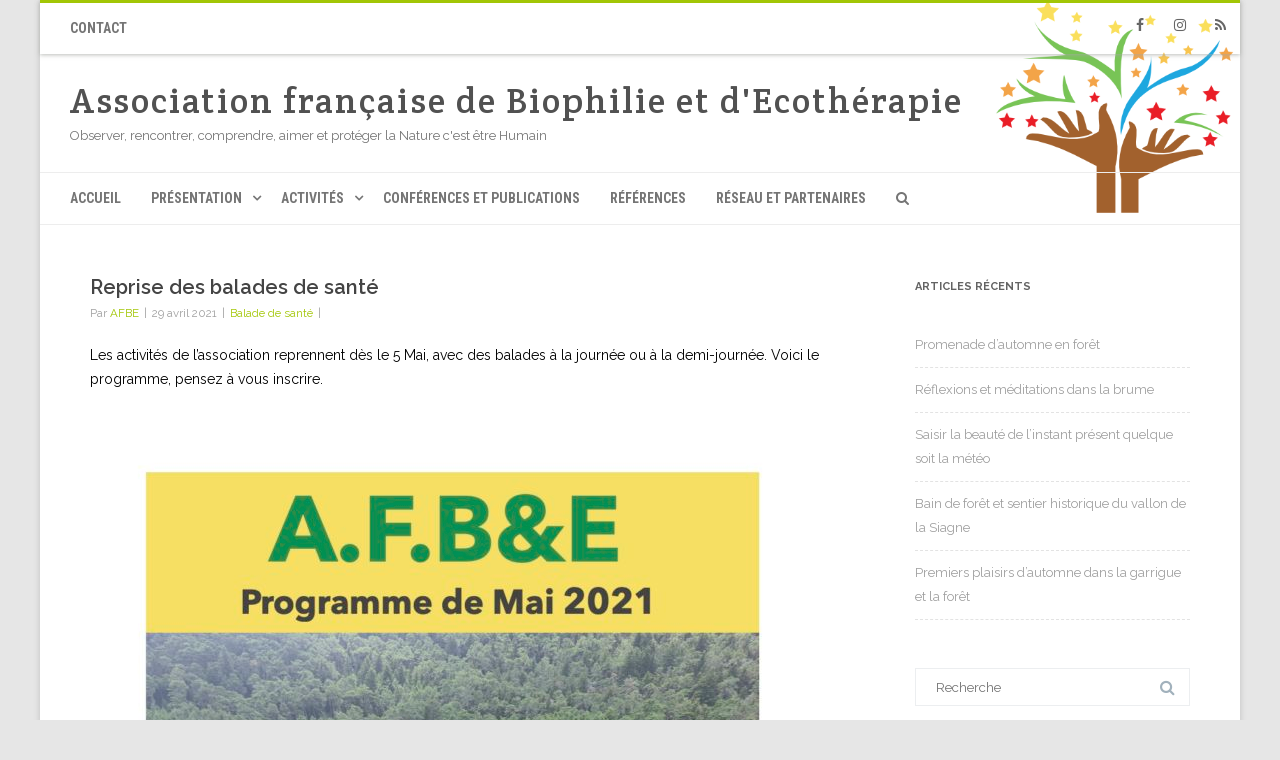

--- FILE ---
content_type: text/html; charset=UTF-8
request_url: https://biophilie-ecotherapie.org/2021/04/29/reprise-des-balades-de-sante/
body_size: 14598
content:

<!DOCTYPE html>
<!--[if IE 7]>
<html class="ie ie7" lang="fr-FR">
<![endif]-->
<!--[if IE 8]>
<html class="ie ie8" lang="fr-FR">
<![endif]-->
<!--[if !(IE 7) & !(IE 8)]><!-->
<html lang="fr-FR">
<!--<![endif]-->
<head>

	<meta charset="UTF-8" />
	<meta name="viewport" content="width=device-width" />
	
	<link rel="profile" href="http://gmpg.org/xfn/11" />
	<link rel="pingback" href="https://biophilie-ecotherapie.org/xmlrpc.php" />
	
	<meta name='robots' content='index, follow, max-image-preview:large, max-snippet:-1, max-video-preview:-1' />

	<!-- This site is optimized with the Yoast SEO plugin v18.4.1 - https://yoast.com/wordpress/plugins/seo/ -->
	<title>Reprise des balades de santé - Association française de Biophilie et d&#039;Ecothérapie</title>
	<link rel="canonical" href="http://biophilie-ecotherapie.org/2021/04/29/reprise-des-balades-de-sante/" />
	<meta property="og:locale" content="fr_FR" />
	<meta property="og:type" content="article" />
	<meta property="og:title" content="Reprise des balades de santé - Association française de Biophilie et d&#039;Ecothérapie" />
	<meta property="og:description" content="Les activités de l&#8217;association reprennent dès le 5 Mai, avec des balades à la journée ou à la demi-journée. Voici le programme, pensez…" />
	<meta property="og:url" content="http://biophilie-ecotherapie.org/2021/04/29/reprise-des-balades-de-sante/" />
	<meta property="og:site_name" content="Association française de Biophilie et d&#039;Ecothérapie" />
	<meta property="article:publisher" content="https://www.facebook.com/biophilieecotherapie" />
	<meta property="article:published_time" content="2021-04-29T17:03:00+00:00" />
	<meta property="article:modified_time" content="2021-05-05T17:17:10+00:00" />
	<meta property="og:image" content="http://biophilie-ecotherapie.org/wp-content/uploads/2020/09/Exploration-s-dans-les-claps.jpeg" />
	<meta property="og:image:width" content="2048" />
	<meta property="og:image:height" content="969" />
	<meta property="og:image:type" content="image/jpeg" />
	<meta name="twitter:card" content="summary_large_image" />
	<meta name="twitter:label1" content="Écrit par" />
	<meta name="twitter:data1" content="AFBE" />
	<script type="application/ld+json" class="yoast-schema-graph">{"@context":"https://schema.org","@graph":[{"@type":"Organization","@id":"https://biophilie-ecotherapie.org/#organization","name":"Association Française de Biophilie et d'Ecothérapie","url":"https://biophilie-ecotherapie.org/","sameAs":["https://www.facebook.com/biophilieecotherapie"],"logo":{"@type":"ImageObject","@id":"https://biophilie-ecotherapie.org/#logo","inLanguage":"fr-FR","url":"http://biophilie-ecotherapie.org/wp-content/uploads/2020/08/Logo-copie.jpg","contentUrl":"http://biophilie-ecotherapie.org/wp-content/uploads/2020/08/Logo-copie.jpg","width":534,"height":422,"caption":"Association Française de Biophilie et d'Ecothérapie"},"image":{"@id":"https://biophilie-ecotherapie.org/#logo"}},{"@type":"WebSite","@id":"https://biophilie-ecotherapie.org/#website","url":"https://biophilie-ecotherapie.org/","name":"Association française de Biophilie et d&#039;Ecothérapie","description":"Observer, rencontrer, comprendre, aimer et protéger la Nature c&#039;est être Humain","publisher":{"@id":"https://biophilie-ecotherapie.org/#organization"},"potentialAction":[{"@type":"SearchAction","target":{"@type":"EntryPoint","urlTemplate":"https://biophilie-ecotherapie.org/?s={search_term_string}"},"query-input":"required name=search_term_string"}],"inLanguage":"fr-FR"},{"@type":"ImageObject","@id":"http://biophilie-ecotherapie.org/2021/04/29/reprise-des-balades-de-sante/#primaryimage","inLanguage":"fr-FR","url":"https://biophilie-ecotherapie.org/wp-content/uploads/2020/09/Exploration-s-dans-les-claps.jpeg","contentUrl":"https://biophilie-ecotherapie.org/wp-content/uploads/2020/09/Exploration-s-dans-les-claps.jpeg","width":2048,"height":969},{"@type":"WebPage","@id":"http://biophilie-ecotherapie.org/2021/04/29/reprise-des-balades-de-sante/#webpage","url":"http://biophilie-ecotherapie.org/2021/04/29/reprise-des-balades-de-sante/","name":"Reprise des balades de santé - Association française de Biophilie et d&#039;Ecothérapie","isPartOf":{"@id":"https://biophilie-ecotherapie.org/#website"},"primaryImageOfPage":{"@id":"http://biophilie-ecotherapie.org/2021/04/29/reprise-des-balades-de-sante/#primaryimage"},"datePublished":"2021-04-29T17:03:00+00:00","dateModified":"2021-05-05T17:17:10+00:00","breadcrumb":{"@id":"http://biophilie-ecotherapie.org/2021/04/29/reprise-des-balades-de-sante/#breadcrumb"},"inLanguage":"fr-FR","potentialAction":[{"@type":"ReadAction","target":["http://biophilie-ecotherapie.org/2021/04/29/reprise-des-balades-de-sante/"]}]},{"@type":"BreadcrumbList","@id":"http://biophilie-ecotherapie.org/2021/04/29/reprise-des-balades-de-sante/#breadcrumb","itemListElement":[{"@type":"ListItem","position":1,"name":"Accueil","item":"https://biophilie-ecotherapie.org/"},{"@type":"ListItem","position":2,"name":"Reprise des balades de santé"}]},{"@type":"Article","@id":"http://biophilie-ecotherapie.org/2021/04/29/reprise-des-balades-de-sante/#article","isPartOf":{"@id":"http://biophilie-ecotherapie.org/2021/04/29/reprise-des-balades-de-sante/#webpage"},"author":{"@id":"https://biophilie-ecotherapie.org/#/schema/person/516d065072792844209cb7dfd4cadd6f"},"headline":"Reprise des balades de santé","datePublished":"2021-04-29T17:03:00+00:00","dateModified":"2021-05-05T17:17:10+00:00","mainEntityOfPage":{"@id":"http://biophilie-ecotherapie.org/2021/04/29/reprise-des-balades-de-sante/#webpage"},"wordCount":31,"publisher":{"@id":"https://biophilie-ecotherapie.org/#organization"},"image":{"@id":"http://biophilie-ecotherapie.org/2021/04/29/reprise-des-balades-de-sante/#primaryimage"},"thumbnailUrl":"https://biophilie-ecotherapie.org/wp-content/uploads/2020/09/Exploration-s-dans-les-claps.jpeg","articleSection":["Balade de santé"],"inLanguage":"fr-FR"},{"@type":"Person","@id":"https://biophilie-ecotherapie.org/#/schema/person/516d065072792844209cb7dfd4cadd6f","name":"AFBE","image":{"@type":"ImageObject","@id":"https://biophilie-ecotherapie.org/#personlogo","inLanguage":"fr-FR","url":"https://secure.gravatar.com/avatar/039a794a974e5631be4e48aacb84709e?s=96&d=mm&r=g","contentUrl":"https://secure.gravatar.com/avatar/039a794a974e5631be4e48aacb84709e?s=96&d=mm&r=g","caption":"AFBE"},"description":"France CRIOU est présidente de l'Association Française de Biophilie et d'Ecothérapie Médecin et Paysagiste elle exerce comme Consultante Conseil et Formatrice en Thérapies par la relation à la Nature (conception de jardins thérapeutiques, programmes d'hortithérapie, ecothérapie) pour les professionnels et les particuliers","sameAs":["http://biophilie-ecotherapie.org/","https://www.linkedin.com/in/france-criou-35426186/?originalSubdomain=fr"]}]}</script>
	<!-- / Yoast SEO plugin. -->


<link rel='dns-prefetch' href='//use.fontawesome.com' />
<link rel='dns-prefetch' href='//s.w.org' />
<link rel="alternate" type="application/rss+xml" title="Association française de Biophilie et d&#039;Ecothérapie &raquo; Flux" href="https://biophilie-ecotherapie.org/feed/" />
<script type="text/javascript">
window._wpemojiSettings = {"baseUrl":"https:\/\/s.w.org\/images\/core\/emoji\/13.1.0\/72x72\/","ext":".png","svgUrl":"https:\/\/s.w.org\/images\/core\/emoji\/13.1.0\/svg\/","svgExt":".svg","source":{"concatemoji":"https:\/\/biophilie-ecotherapie.org\/wp-includes\/js\/wp-emoji-release.min.js?ver=5.9.12"}};
/*! This file is auto-generated */
!function(e,a,t){var n,r,o,i=a.createElement("canvas"),p=i.getContext&&i.getContext("2d");function s(e,t){var a=String.fromCharCode;p.clearRect(0,0,i.width,i.height),p.fillText(a.apply(this,e),0,0);e=i.toDataURL();return p.clearRect(0,0,i.width,i.height),p.fillText(a.apply(this,t),0,0),e===i.toDataURL()}function c(e){var t=a.createElement("script");t.src=e,t.defer=t.type="text/javascript",a.getElementsByTagName("head")[0].appendChild(t)}for(o=Array("flag","emoji"),t.supports={everything:!0,everythingExceptFlag:!0},r=0;r<o.length;r++)t.supports[o[r]]=function(e){if(!p||!p.fillText)return!1;switch(p.textBaseline="top",p.font="600 32px Arial",e){case"flag":return s([127987,65039,8205,9895,65039],[127987,65039,8203,9895,65039])?!1:!s([55356,56826,55356,56819],[55356,56826,8203,55356,56819])&&!s([55356,57332,56128,56423,56128,56418,56128,56421,56128,56430,56128,56423,56128,56447],[55356,57332,8203,56128,56423,8203,56128,56418,8203,56128,56421,8203,56128,56430,8203,56128,56423,8203,56128,56447]);case"emoji":return!s([10084,65039,8205,55357,56613],[10084,65039,8203,55357,56613])}return!1}(o[r]),t.supports.everything=t.supports.everything&&t.supports[o[r]],"flag"!==o[r]&&(t.supports.everythingExceptFlag=t.supports.everythingExceptFlag&&t.supports[o[r]]);t.supports.everythingExceptFlag=t.supports.everythingExceptFlag&&!t.supports.flag,t.DOMReady=!1,t.readyCallback=function(){t.DOMReady=!0},t.supports.everything||(n=function(){t.readyCallback()},a.addEventListener?(a.addEventListener("DOMContentLoaded",n,!1),e.addEventListener("load",n,!1)):(e.attachEvent("onload",n),a.attachEvent("onreadystatechange",function(){"complete"===a.readyState&&t.readyCallback()})),(n=t.source||{}).concatemoji?c(n.concatemoji):n.wpemoji&&n.twemoji&&(c(n.twemoji),c(n.wpemoji)))}(window,document,window._wpemojiSettings);
</script>
<style type="text/css">
img.wp-smiley,
img.emoji {
	display: inline !important;
	border: none !important;
	box-shadow: none !important;
	height: 1em !important;
	width: 1em !important;
	margin: 0 0.07em !important;
	vertical-align: -0.1em !important;
	background: none !important;
	padding: 0 !important;
}
</style>
	<link rel='stylesheet' id='layerslider-css'  href='https://biophilie-ecotherapie.org/wp-content/plugins/LayerSlider/static/layerslider/css/layerslider.css?ver=6.7.0' type='text/css' media='all' />
<link rel='stylesheet' id='wp-block-library-css'  href='https://biophilie-ecotherapie.org/wp-includes/css/dist/block-library/style.min.css?ver=5.9.12' type='text/css' media='all' />
<style id='global-styles-inline-css' type='text/css'>
body{--wp--preset--color--black: #000000;--wp--preset--color--cyan-bluish-gray: #abb8c3;--wp--preset--color--white: #ffffff;--wp--preset--color--pale-pink: #f78da7;--wp--preset--color--vivid-red: #cf2e2e;--wp--preset--color--luminous-vivid-orange: #ff6900;--wp--preset--color--luminous-vivid-amber: #fcb900;--wp--preset--color--light-green-cyan: #7bdcb5;--wp--preset--color--vivid-green-cyan: #00d084;--wp--preset--color--pale-cyan-blue: #8ed1fc;--wp--preset--color--vivid-cyan-blue: #0693e3;--wp--preset--color--vivid-purple: #9b51e0;--wp--preset--gradient--vivid-cyan-blue-to-vivid-purple: linear-gradient(135deg,rgba(6,147,227,1) 0%,rgb(155,81,224) 100%);--wp--preset--gradient--light-green-cyan-to-vivid-green-cyan: linear-gradient(135deg,rgb(122,220,180) 0%,rgb(0,208,130) 100%);--wp--preset--gradient--luminous-vivid-amber-to-luminous-vivid-orange: linear-gradient(135deg,rgba(252,185,0,1) 0%,rgba(255,105,0,1) 100%);--wp--preset--gradient--luminous-vivid-orange-to-vivid-red: linear-gradient(135deg,rgba(255,105,0,1) 0%,rgb(207,46,46) 100%);--wp--preset--gradient--very-light-gray-to-cyan-bluish-gray: linear-gradient(135deg,rgb(238,238,238) 0%,rgb(169,184,195) 100%);--wp--preset--gradient--cool-to-warm-spectrum: linear-gradient(135deg,rgb(74,234,220) 0%,rgb(151,120,209) 20%,rgb(207,42,186) 40%,rgb(238,44,130) 60%,rgb(251,105,98) 80%,rgb(254,248,76) 100%);--wp--preset--gradient--blush-light-purple: linear-gradient(135deg,rgb(255,206,236) 0%,rgb(152,150,240) 100%);--wp--preset--gradient--blush-bordeaux: linear-gradient(135deg,rgb(254,205,165) 0%,rgb(254,45,45) 50%,rgb(107,0,62) 100%);--wp--preset--gradient--luminous-dusk: linear-gradient(135deg,rgb(255,203,112) 0%,rgb(199,81,192) 50%,rgb(65,88,208) 100%);--wp--preset--gradient--pale-ocean: linear-gradient(135deg,rgb(255,245,203) 0%,rgb(182,227,212) 50%,rgb(51,167,181) 100%);--wp--preset--gradient--electric-grass: linear-gradient(135deg,rgb(202,248,128) 0%,rgb(113,206,126) 100%);--wp--preset--gradient--midnight: linear-gradient(135deg,rgb(2,3,129) 0%,rgb(40,116,252) 100%);--wp--preset--duotone--dark-grayscale: url('#wp-duotone-dark-grayscale');--wp--preset--duotone--grayscale: url('#wp-duotone-grayscale');--wp--preset--duotone--purple-yellow: url('#wp-duotone-purple-yellow');--wp--preset--duotone--blue-red: url('#wp-duotone-blue-red');--wp--preset--duotone--midnight: url('#wp-duotone-midnight');--wp--preset--duotone--magenta-yellow: url('#wp-duotone-magenta-yellow');--wp--preset--duotone--purple-green: url('#wp-duotone-purple-green');--wp--preset--duotone--blue-orange: url('#wp-duotone-blue-orange');--wp--preset--font-size--small: 13px;--wp--preset--font-size--medium: 20px;--wp--preset--font-size--large: 36px;--wp--preset--font-size--x-large: 42px;}.has-black-color{color: var(--wp--preset--color--black) !important;}.has-cyan-bluish-gray-color{color: var(--wp--preset--color--cyan-bluish-gray) !important;}.has-white-color{color: var(--wp--preset--color--white) !important;}.has-pale-pink-color{color: var(--wp--preset--color--pale-pink) !important;}.has-vivid-red-color{color: var(--wp--preset--color--vivid-red) !important;}.has-luminous-vivid-orange-color{color: var(--wp--preset--color--luminous-vivid-orange) !important;}.has-luminous-vivid-amber-color{color: var(--wp--preset--color--luminous-vivid-amber) !important;}.has-light-green-cyan-color{color: var(--wp--preset--color--light-green-cyan) !important;}.has-vivid-green-cyan-color{color: var(--wp--preset--color--vivid-green-cyan) !important;}.has-pale-cyan-blue-color{color: var(--wp--preset--color--pale-cyan-blue) !important;}.has-vivid-cyan-blue-color{color: var(--wp--preset--color--vivid-cyan-blue) !important;}.has-vivid-purple-color{color: var(--wp--preset--color--vivid-purple) !important;}.has-black-background-color{background-color: var(--wp--preset--color--black) !important;}.has-cyan-bluish-gray-background-color{background-color: var(--wp--preset--color--cyan-bluish-gray) !important;}.has-white-background-color{background-color: var(--wp--preset--color--white) !important;}.has-pale-pink-background-color{background-color: var(--wp--preset--color--pale-pink) !important;}.has-vivid-red-background-color{background-color: var(--wp--preset--color--vivid-red) !important;}.has-luminous-vivid-orange-background-color{background-color: var(--wp--preset--color--luminous-vivid-orange) !important;}.has-luminous-vivid-amber-background-color{background-color: var(--wp--preset--color--luminous-vivid-amber) !important;}.has-light-green-cyan-background-color{background-color: var(--wp--preset--color--light-green-cyan) !important;}.has-vivid-green-cyan-background-color{background-color: var(--wp--preset--color--vivid-green-cyan) !important;}.has-pale-cyan-blue-background-color{background-color: var(--wp--preset--color--pale-cyan-blue) !important;}.has-vivid-cyan-blue-background-color{background-color: var(--wp--preset--color--vivid-cyan-blue) !important;}.has-vivid-purple-background-color{background-color: var(--wp--preset--color--vivid-purple) !important;}.has-black-border-color{border-color: var(--wp--preset--color--black) !important;}.has-cyan-bluish-gray-border-color{border-color: var(--wp--preset--color--cyan-bluish-gray) !important;}.has-white-border-color{border-color: var(--wp--preset--color--white) !important;}.has-pale-pink-border-color{border-color: var(--wp--preset--color--pale-pink) !important;}.has-vivid-red-border-color{border-color: var(--wp--preset--color--vivid-red) !important;}.has-luminous-vivid-orange-border-color{border-color: var(--wp--preset--color--luminous-vivid-orange) !important;}.has-luminous-vivid-amber-border-color{border-color: var(--wp--preset--color--luminous-vivid-amber) !important;}.has-light-green-cyan-border-color{border-color: var(--wp--preset--color--light-green-cyan) !important;}.has-vivid-green-cyan-border-color{border-color: var(--wp--preset--color--vivid-green-cyan) !important;}.has-pale-cyan-blue-border-color{border-color: var(--wp--preset--color--pale-cyan-blue) !important;}.has-vivid-cyan-blue-border-color{border-color: var(--wp--preset--color--vivid-cyan-blue) !important;}.has-vivid-purple-border-color{border-color: var(--wp--preset--color--vivid-purple) !important;}.has-vivid-cyan-blue-to-vivid-purple-gradient-background{background: var(--wp--preset--gradient--vivid-cyan-blue-to-vivid-purple) !important;}.has-light-green-cyan-to-vivid-green-cyan-gradient-background{background: var(--wp--preset--gradient--light-green-cyan-to-vivid-green-cyan) !important;}.has-luminous-vivid-amber-to-luminous-vivid-orange-gradient-background{background: var(--wp--preset--gradient--luminous-vivid-amber-to-luminous-vivid-orange) !important;}.has-luminous-vivid-orange-to-vivid-red-gradient-background{background: var(--wp--preset--gradient--luminous-vivid-orange-to-vivid-red) !important;}.has-very-light-gray-to-cyan-bluish-gray-gradient-background{background: var(--wp--preset--gradient--very-light-gray-to-cyan-bluish-gray) !important;}.has-cool-to-warm-spectrum-gradient-background{background: var(--wp--preset--gradient--cool-to-warm-spectrum) !important;}.has-blush-light-purple-gradient-background{background: var(--wp--preset--gradient--blush-light-purple) !important;}.has-blush-bordeaux-gradient-background{background: var(--wp--preset--gradient--blush-bordeaux) !important;}.has-luminous-dusk-gradient-background{background: var(--wp--preset--gradient--luminous-dusk) !important;}.has-pale-ocean-gradient-background{background: var(--wp--preset--gradient--pale-ocean) !important;}.has-electric-grass-gradient-background{background: var(--wp--preset--gradient--electric-grass) !important;}.has-midnight-gradient-background{background: var(--wp--preset--gradient--midnight) !important;}.has-small-font-size{font-size: var(--wp--preset--font-size--small) !important;}.has-medium-font-size{font-size: var(--wp--preset--font-size--medium) !important;}.has-large-font-size{font-size: var(--wp--preset--font-size--large) !important;}.has-x-large-font-size{font-size: var(--wp--preset--font-size--x-large) !important;}
</style>
<link rel='stylesheet' id='contact-form-7-css'  href='https://biophilie-ecotherapie.org/wp-content/plugins/contact-form-7/includes/css/styles.css?ver=5.5.6' type='text/css' media='all' />
<link rel='stylesheet' id='rs-plugin-settings-css'  href='https://biophilie-ecotherapie.org/wp-content/plugins/revslider/public/assets/css/settings.css?ver=5.4.7.1' type='text/css' media='all' />
<style id='rs-plugin-settings-inline-css' type='text/css'>
#rs-demo-id {}
</style>
<link rel='stylesheet' id='vision-frontend-css'  href='https://biophilie-ecotherapie.org/wp-content/plugins/vision-core/assets/css/frontend.css?ver=1.1.4' type='text/css' media='all' />
<link rel='stylesheet' id='agama-pro-style-css'  href='https://biophilie-ecotherapie.org/wp-content/themes/agama-pro/style.css?ver=5.9.12' type='text/css' media='all' />
<link rel='stylesheet' id='agama-pro-child-css'  href='https://biophilie-ecotherapie.org/wp-content/themes/agama-pro_child/style.css?ver=5.9.12' type='text/css' media='all' />
<link rel='stylesheet' id='magnificPopup-css'  href='https://biophilie-ecotherapie.org/wp-content/themes/agama-pro/assets/css/magnific-popup.min.css?ver=1.4.1.1' type='text/css' media='all' />
<link rel='stylesheet' id='font-awesome-css'  href='https://biophilie-ecotherapie.org/wp-content/themes/agama-pro/assets/css/font-awesome.min.css?ver=1.4.1.1' type='text/css' media='all' />
<link rel='stylesheet' id='agama-pro-minimized-css'  href='https://biophilie-ecotherapie.org/wp-content/themes/agama-pro/assets/css/style.min.css?ver=1.4.1.1' type='text/css' media='all' />
<link rel='stylesheet' id='agama-pro-shortcodes-css'  href='https://biophilie-ecotherapie.org/wp-content/themes/agama-pro/assets/css/shortcodes.css?ver=1.4.1.1' type='text/css' media='all' />
<!--[if lt IE 9]>
<link rel='stylesheet' id='agama-pro-ie-css'  href='https://biophilie-ecotherapie.org/wp-content/themes/agama-pro/assets/css/ie.min.css?ver=1.4.1.1' type='text/css' media='all' />
<![endif]-->
<link rel='stylesheet' id='animate-css'  href='https://biophilie-ecotherapie.org/wp-content/themes/agama-pro/assets/css/animate.css?ver=5.9.12' type='text/css' media='all' />
<link rel='stylesheet' id='agama-responsive-css'  href='https://biophilie-ecotherapie.org/wp-content/themes/agama-pro/assets/css/responsive.css?ver=1.4.1.1' type='text/css' media='all' />
<link rel='stylesheet' id='kirki-styles-agama_options-css'  href='https://biophilie-ecotherapie.org/wp-content/themes/agama-pro/framework/admin/kirki/assets/css/kirki-styles.css?ver=3.0.25' type='text/css' media='all' />
<style id='kirki-styles-agama_options-inline-css' type='text/css'>
body{font-family:Raleway, Helvetica, Arial, sans-serif;font-size:14px;background-color:#e6e6e6!important;}body:not(.top-bar-out) #top-bar, .top-bar-out .sticky-header, .header_v2 .sticky-header, .top-nav-wrapper, .footer-widgets,.woocommerce{border-top-color:#A2C605;}.top-navigation li ul li a:hover, .top-navigation li ul li a:focus, .main-navigation li ul li a:hover, .sticky-nav > li > ul.sub-menu > li:hover, .woocommerce{border-left-color:#A2C605;}.woocommerce{background:#A2C605;}#top-search-trigger.active{color:#A2C605!important;}.vision-search-form .vision-search-submit:hover, #vision-search-box i.fa-search, .thx_msg, #vision-pagination span, .entry-date .entry-date .format-box i, .entry-content .more-link, .format-box i, #comments .comments-title span, #respond .comment-reply-title span,.woocommerce{color:#A2C605;}.fancy-title.title-bottom-border h1, .fancy-title.title-bottom-border h2, .fancy-title.title-bottom-border h3, .fancy-title.title-bottom-border h4, .fancy-title.title-bottom-border h5, .fancy-title.title-bottom-border h6, .search__input, .sm-form-control:focus, .cart-product-thumbnail img:hover, #vision-pagination span.current{border-color:#A2C605;}input[type="submit"], .button, .button-3d:hover, .tagcloud a:hover, .entry-date .date-box, #respond #submit, .owl-theme .owl-controls .owl-nav [class*=owl-]:hover, .owl-theme .owl-dots .owl-dot span, .testimonial .flex-control-nav li a, #portfolio-filter li.activeFilter a, .feature-box .fbox-icon i, .feature-box .fbox-icon img, #vision-pagination span.current, #toTop:hover{background-color:#A2C605;}.loader-ellips__dot, .footer-widgets .widget-title:after{background:#A2C605;}.sticky-nav > ul > li > ul > li > ul > li:hover, .sticky-nav > li > ul > li > ul > li:hover, .vision-main-menu-cart .cart_count:before, #agama_wc_cart .cart_count:before{border-right-color:#A2C605;}.top-navigation li ul, .main-navigation li ul, .main-navigation .current-menu-item > a, .main-navigation .current-menu-ancestor > a:not(.sub-menu-link), .main-navigation .current_page_item > a:not(.sub-menu-link), .main-navigation .current_page_ancestor > a:not(.sub-menu-link), .sticky-nav > li.current_page_item a:not(.sub-menu-link), .sticky-nav > li.current-menu-item a:not(.sub-menu-link), .sticky-nav > li > ul, .sticky-nav > ul > li > ul > li > ul, .sticky-nav > li > ul > li > ul, .entry-content .more-link{border-bottom-color:#A2C605;}footer#colophon .site-info a:hover, footer#colophon .social-icons:hover{color:#A2C605;}a, .entry-content .single-line-meta a, #vision-pagination a{color:#A2C605;}a:hover, h1 a:hover, h2 a:hover, h3 a:hover, h4 a:hover, h5 a:hover, h6 a:hover, .entry-title a:hover, .single-line-meta a:hover, .widget-area .widget a:hover, footer[role="contentinfo"] a:hover, .product_title h3:hover, #portfolio-filter li a:hover, .portfolio-desc h3 a:hover, .portfolio-overlay a:hover, nav[role="navigation"]:hover, nav[role="navigation"] .nav-next a:hover, nav[role="navigation"] .nav-previous a:hover, a[rel="next"]:hover, a[rel="prev"]:hover, #secondary .cat-item a:hover{color:#333;}h1, h1 a{font-family:Raleway, Helvetica, Arial, sans-serif;font-size:20px;font-weight:600;color:#444;}h2, h2 a{font-family:Raleway, Helvetica, Arial, sans-serif;font-size:18px;font-weight:600;color:#444;}h3, h3 a{font-family:Raleway, Helvetica, Arial, sans-serif;font-size:16px;font-weight:600;color:#444;}h4, h4 a{font-family:Raleway, Helvetica, Arial, sans-serif;font-size:14px;font-weight:600;color:#444;}h5, h5 a{font-family:Raleway, Helvetica, Arial, sans-serif;font-size:13px;font-weight:600;color:#444;}h6, h6 a{font-family:Raleway, Helvetica, Arial, sans-serif;font-size:12px;font-weight:600;color:#444;}body.page h1.entry-title{font-family:Raleway, Helvetica, Arial, sans-serif;font-size:22px;font-weight:normal;line-height:1.2;color:#444;}body:not(.header_v2):not(.header_v3) #main-wrapper{margin-top:0px;}header.header_v1 hgroup{margin-top:24px;margin-bottom:24px;}body:not(.top-bar-out) #top-bar, .top-bar-out .sticky-header, body.header_v2:not(.header_transparent) .sticky-header, .top-nav-wrapper{border-top-width:3px;}body:not(.top-bar-out) #top-bar, .top-bar-out .sticky-header, .header_v2 .sticky-header, .top-nav-wrapper{border-top-style:solid;}#masthead .logo{max-height:115px;}#masthead .sticky-header-shrink .logo{max-height:62px;}#masthead, .sticky-header-shrink, #masthead nav:not(.mobile-menu) ul.sub-menu{background-color:rgba(255, 255, 255, 1);}header.header_v2 .sticky-header-shrink{background-color:rgba(255, 255, 255, .95);}header.header_v3 .sticky-header-shrink{background-color:rgba(255, 255, 255, .95);}#masthead, .sticky-header-shrink{background-image:url("https://biophilie-ecotherapie.org/wp-content/uploads/2020/01/Logo-transp-copie-1.png");}#masthead, .sticky-header-shrink, #masthead nav ul.sub-menu, #masthead .mobile-menu{background-repeat:no-repeat;background-attachment:inherit;background-position:right bottom;-webkit-background-size:contain;-moz-background-size:contain;-ms-background-size:contain;-o-background-size:contain;background-size:contain;}#masthead .agama-top-nav a{font-family:"Roboto Condensed", Helvetica, Arial, sans-serif;font-size:14px;font-weight:700;color:#757575;}#masthead .agama-top-nav a:hover{color:#333;}#masthead .agama-primary-nav a{font-family:"Roboto Condensed", Helvetica, Arial, sans-serif;font-size:14px;font-weight:700;color:#757575;}#masthead .agama-primary-nav a:hover{color:#333;}nav.mobile-menu ul li a{font-family:Raleway, Helvetica, Arial, sans-serif;font-size:13px;font-weight:700;}nav.mobile-menu{background:#FFFFFF;}ul.mobile-menu-icons li a, nav.mobile-menu ul li a{color:#757575;}ul.mobile-menu-icons li a:hover, nav.mobile-menu ul li a:hover{color:#333;}#secondary .widget .widget-title{font-family:Raleway, Helvetica, Arial, sans-serif;font-size:11px;font-weight:700;line-height:2.181818182;color:#636363;}#secondary .widget{font-family:inherit;font-size:13px;line-height:1.846153846;color:#9f9f9f;}#secondary .widget a{color:#9f9f9f;}#secondary .widget a:hover{color:#444;}.camera_overlayer{background:rgba(131,142,31,0.17);}#agama_slider .slide-1 h2.slide-title{font-family:"Crete Round", Georgia, serif;font-size:46px;color:#fff;}#agama_slider .slide-2 h2.slide-title{font-family:"Crete Round", Georgia, serif;font-size:46px;color:#fff;}#agama_slider .slide-3 h2.slide-title{font-family:"Crete Round", Georgia, serif;font-size:46px;color:#fff;}#agama_slider .slide-4 h2.slide-title{font-family:"Crete Round", Georgia, serif;font-size:46px;color:#fff;}#agama_slider .slide-5 h2.slide-title{font-family:"Crete Round", Georgia, serif;font-size:46px;color:#fff;}#agama_slider .slide-6 h2.slide-title{font-family:"Crete Round", Georgia, serif;font-size:46px;color:#fff;}#agama_slider .slide-7 h2.slide-title{font-family:"Crete Round", Georgia, serif;font-size:46px;color:#fff;}#agama_slider .slide-8 h2.slide-title{font-family:"Crete Round", Georgia, serif;font-size:46px;color:#fff;}#agama_slider .slide-9 h2.slide-title{font-family:"Crete Round", Georgia, serif;font-size:46px;color:#fff;}#agama_slider .slide-10 h2.slide-title{font-family:"Crete Round", Georgia, serif;font-size:46px;color:#fff;}.vision-page-title-bar{height:87px;background-color:#f5f5f5;border-color:#EEE;background-repeat:no-repeat;background-attachment:inherit;background-position:inherit;-webkit-background-size:inherit;-moz-background-size:inherit;-ms-background-size:inherit;-o-background-size:inherit;background-size:inherit;}.vision-page-title-bar, .vision-page-title-bar h1, .vision-page-title-bar span{color:#444;}.vision-page-title-bar a span{color:#444;}.vision-page-title-bar a:hover span{color:#A2C605;}.vision-page-title-bar, .vision-page-title-bar h1{font-family:Raleway, Helvetica, Arial, sans-serif;}.vision-page-title-bar h1{font-size:18px;}.vision-page-title-bar span, .vision-page-title-bar span a{font-size:12px;}.fbox-1 i.fa:not(.fa-link){color:#A2C605;}.fbox-2 i.fa:not(.fa-link){color:#A2C605;}.fbox-3 i.fa:not(.fa-link){color:#A2C605;}.fbox-4 img{max-width:63px!important;}.fbox-5 i.fa:not(.fa-link){color:#A2C605;}.fbox-6 i.fa:not(.fa-link){color:#A2C605;}.fbox-7 i.fa:not(.fa-link){color:#A2C605;}.fbox-8 i.fa:not(.fa-link){color:#A2C605;}.footer-widgets{background-color:#314150;}footer[role=contentinfo]{background-color:#293744;}#footer-wrapper{background-repeat:no-repeat;background-attachment:inherit;background-position:inherit;-webkit-background-size:inherit;-moz-background-size:inherit;-ms-background-size:inherit;-o-background-size:inherit;background-size:inherit;}.footer-widgets .widget h3{font-family:Raleway, Helvetica, Arial, sans-serif;font-size:15px;font-weight:600;color:#fff;}.footer-widgets .widget, .footer-widgets .widget ul li a{font-family:"Montserrat Alternates", Helvetica, Arial, sans-serif;font-size:12px;font-weight:400;color:#cddeee;}.footer-widgets .widget ul li a:hover{color:#fff;}footer .site-info{font-family:Lato, Helvetica, Arial, sans-serif;font-size:12px;font-weight:400;}#masthead .site-title a{color:#515151;font-family:"Crete Round", Georgia, serif;font-size:35px;}#masthead .site-title a:hover{color:#333;}#masthead .sticky-header-shrink .site-title a{font-size:28px;}
</style>
<script type='text/javascript' id='layerslider-greensock-js-extra'>
/* <![CDATA[ */
var LS_Meta = {"v":"6.7.0"};
/* ]]> */
</script>
<script type='text/javascript' src='https://biophilie-ecotherapie.org/wp-content/plugins/LayerSlider/static/layerslider/js/greensock.js?ver=1.19.0' id='layerslider-greensock-js'></script>
<script type='text/javascript' src='https://biophilie-ecotherapie.org/wp-includes/js/jquery/jquery.min.js?ver=3.6.0' id='jquery-core-js'></script>
<script type='text/javascript' src='https://biophilie-ecotherapie.org/wp-includes/js/jquery/jquery-migrate.min.js?ver=3.3.2' id='jquery-migrate-js'></script>
<script type='text/javascript' src='https://biophilie-ecotherapie.org/wp-content/plugins/LayerSlider/static/layerslider/js/layerslider.kreaturamedia.jquery.js?ver=6.7.0' id='layerslider-js'></script>
<script type='text/javascript' src='https://biophilie-ecotherapie.org/wp-content/plugins/LayerSlider/static/layerslider/js/layerslider.transitions.js?ver=6.7.0' id='layerslider-transitions-js'></script>
<script type='text/javascript' src='https://biophilie-ecotherapie.org/wp-content/plugins/revslider/public/assets/js/jquery.themepunch.tools.min.js?ver=5.4.7.1' id='tp-tools-js'></script>
<script type='text/javascript' src='https://biophilie-ecotherapie.org/wp-content/plugins/revslider/public/assets/js/jquery.themepunch.revolution.min.js?ver=5.4.7.1' id='revmin-js'></script>
<script type='text/javascript' src='https://biophilie-ecotherapie.org/wp-content/plugins/vision-core/assets/js/shortcodes.js?ver=1.1.4' id='vision-shortcodes-js'></script>
<script type='text/javascript' id='agama-plugins-js-extra'>
/* <![CDATA[ */
var plugin = {"niceScroll":"","slider":"","header_image_particles":"1","slider_particles":""};
/* ]]> */
</script>
<script type='text/javascript' src='https://biophilie-ecotherapie.org/wp-content/themes/agama-pro/assets/js/plugins.js?ver=1.4.1.1' id='agama-plugins-js'></script>
<meta name="generator" content="Powered by LayerSlider 6.7.0 - Multi-Purpose, Responsive, Parallax, Mobile-Friendly Slider Plugin for WordPress." />
<!-- LayerSlider updates and docs at: https://layerslider.kreaturamedia.com -->
<link rel="https://api.w.org/" href="https://biophilie-ecotherapie.org/wp-json/" /><link rel="alternate" type="application/json" href="https://biophilie-ecotherapie.org/wp-json/wp/v2/posts/2141" /><link rel="EditURI" type="application/rsd+xml" title="RSD" href="https://biophilie-ecotherapie.org/xmlrpc.php?rsd" />
<link rel="wlwmanifest" type="application/wlwmanifest+xml" href="https://biophilie-ecotherapie.org/wp-includes/wlwmanifest.xml" /> 
<meta name="generator" content="WordPress 5.9.12" />
<link rel='shortlink' href='https://biophilie-ecotherapie.org/?p=2141' />
<link rel="alternate" type="application/json+oembed" href="https://biophilie-ecotherapie.org/wp-json/oembed/1.0/embed?url=https%3A%2F%2Fbiophilie-ecotherapie.org%2F2021%2F04%2F29%2Freprise-des-balades-de-sante%2F" />
<link rel="alternate" type="text/xml+oembed" href="https://biophilie-ecotherapie.org/wp-json/oembed/1.0/embed?url=https%3A%2F%2Fbiophilie-ecotherapie.org%2F2021%2F04%2F29%2Freprise-des-balades-de-sante%2F&#038;format=xml" />
<!-- Analytics by WP-Statistics v13.1.7 - https://wp-statistics.com/ -->
<!--[if lt IE 9]><script src="https://biophilie-ecotherapie.org/wp-content/themes/agama-pro/assets/js/html5.js"></script><![endif]-->	<style type="text/css" id="agama-customize-css">
    #main-wrapper, header .sticky-header, .site-header .sticky-header .sticky-header-inner, .footer-sub-wrapper {max-width: 1200px;}#page-title .container {width: 1200px;}.vision-row {max-width: 1100px;}
	
	
	.comment-content .comment-author cite {
		background-color: #A2C605;
		border: 1px solid #A2C605;
	}

		blockquote {
		border-left: 3px solid #A2C605;
	}
	        
    #agama_slider .slide-5 .button-border{border-color:#A2C605;color:#A2C605;}#agama_slider .slide-5 .button-border:hover{background-color:#A2C605;}#agama_slider .slide-6 .button-border{border-color:#A2C605;color:#A2C605;}#agama_slider .slide-6 .button-border:hover{background-color:#A2C605;}#agama_slider .slide-7 .button-border{border-color:#A2C605;color:#A2C605;}#agama_slider .slide-7 .button-border:hover{background-color:#A2C605;}#agama_slider .slide-8 .button-border{border-color:#A2C605;color:#A2C605;}#agama_slider .slide-8 .button-border:hover{background-color:#A2C605;}#agama_slider .slide-9 .button-border{border-color:#A2C605;color:#A2C605;}#agama_slider .slide-9 .button-border:hover{background-color:#A2C605;}#agama_slider .slide-10 .button-border{border-color:#A2C605;color:#A2C605;}#agama_slider .slide-10 .button-border:hover{background-color:#A2C605;}	
	
	
	.vision_tabs #tabs li.active a {
		border-top: 3px solid #A2C605;
	}

	
	

	    	</style>
	<meta name="generator" content="Powered by WPBakery Page Builder - drag and drop page builder for WordPress."/>
<!--[if lte IE 9]><link rel="stylesheet" type="text/css" href="https://biophilie-ecotherapie.org/wp-content/plugins/js_composer/assets/css/vc_lte_ie9.min.css" media="screen"><![endif]--><meta name="generator" content="Powered by Slider Revolution 5.4.7.1 - responsive, Mobile-Friendly Slider Plugin for WordPress with comfortable drag and drop interface." />
<link rel="icon" href="https://biophilie-ecotherapie.org/wp-content/uploads/2018/03/cropped-Logo2-32x32.jpg" sizes="32x32" />
<link rel="icon" href="https://biophilie-ecotherapie.org/wp-content/uploads/2018/03/cropped-Logo2-192x192.jpg" sizes="192x192" />
<link rel="apple-touch-icon" href="https://biophilie-ecotherapie.org/wp-content/uploads/2018/03/cropped-Logo2-180x180.jpg" />
<meta name="msapplication-TileImage" content="https://biophilie-ecotherapie.org/wp-content/uploads/2018/03/cropped-Logo2-270x270.jpg" />
<script type="text/javascript">function setREVStartSize(e){									
						try{ e.c=jQuery(e.c);var i=jQuery(window).width(),t=9999,r=0,n=0,l=0,f=0,s=0,h=0;
							if(e.responsiveLevels&&(jQuery.each(e.responsiveLevels,function(e,f){f>i&&(t=r=f,l=e),i>f&&f>r&&(r=f,n=e)}),t>r&&(l=n)),f=e.gridheight[l]||e.gridheight[0]||e.gridheight,s=e.gridwidth[l]||e.gridwidth[0]||e.gridwidth,h=i/s,h=h>1?1:h,f=Math.round(h*f),"fullscreen"==e.sliderLayout){var u=(e.c.width(),jQuery(window).height());if(void 0!=e.fullScreenOffsetContainer){var c=e.fullScreenOffsetContainer.split(",");if (c) jQuery.each(c,function(e,i){u=jQuery(i).length>0?u-jQuery(i).outerHeight(!0):u}),e.fullScreenOffset.split("%").length>1&&void 0!=e.fullScreenOffset&&e.fullScreenOffset.length>0?u-=jQuery(window).height()*parseInt(e.fullScreenOffset,0)/100:void 0!=e.fullScreenOffset&&e.fullScreenOffset.length>0&&(u-=parseInt(e.fullScreenOffset,0))}f=u}else void 0!=e.minHeight&&f<e.minHeight&&(f=e.minHeight);e.c.closest(".rev_slider_wrapper").css({height:f})					
						}catch(d){console.log("Failure at Presize of Slider:"+d)}						
					};</script>
<noscript><style type="text/css"> .wpb_animate_when_almost_visible { opacity: 1; }</style></noscript>
	<!-- Global site tag (gtag.js) - Google Analytics -->
<script async src="https://www.googletagmanager.com/gtag/js?id=G-6N2WW26Z49"></script>
<script>
  window.dataLayer = window.dataLayer || [];
  function gtag(){dataLayer.push(arguments);}
  gtag('js', new Date());

  gtag('config', 'G-6N2WW26Z49');
</script>
	
</head>

<body class="post-template-default single single-post postid-2141 single-format-standard header_v1 single-author wpb-js-composer js-comp-ver-5.4.5 vc_responsive">

<!-- Main Wrappe -->
<div id="main-wrapper" class="main-wrapper">
	
	<!-- Header -->
	<header id="masthead" class="site-header header_v1 clearfix" role="banner">
	
		
<!-- Top Wrapper -->
<div class="top-nav-wrapper">
	
	<div class="top-nav-sub-wrapper">
		
				<nav id="top-navigation" class="top-navigation agama-top-nav pull-left" role="navigation">
			
			<ul id="menu-2" class="top-nav-menu"><li id="nav-menu-item-113" class="main-menu-item  menu-item-even menu-item-depth-0 menu-item menu-item-type-post_type menu-item-object-page"><a href="https://biophilie-ecotherapie.org/contact/" class="menu-link main-menu-link">Contact</a></li>
</ul>			
		</nav>
				
					<div id="top-social" class="pull-right">
				<ul><li><a class="tv-facebook" href="https://www.facebook.com/Association-Fran%C3%A7aise-de-Biophilie-et-dEcoth%C3%A9rapie-142914916347372/?ref=page_internal" target="_blank"><span class="tv-icon"><i class="fa fa-facebook"></i></span><span class="tv-text">Facebook</span></a></li><li><a class="tv-instagram" href="https://www.instagram.com/biophilie_et_ecotherapie/" target="_blank"><span class="tv-icon"><i class="fa fa-instagram"></i></span><span class="tv-text">Instagram</span></a></li><li><a class="tv-rss" href="https://biophilie-ecotherapie.org/feed/" target="_blank"><span class="tv-icon"><i class="fa fa-rss"></i></span><span class="tv-text">RSS</span></a></li></ul>			</div>
				
	</div>
	
</div><!-- Top Wrapper End -->

<hgroup>
    
    		<h1 class="site-title"><a href="https://biophilie-ecotherapie.org/" title="Association française de Biophilie et d&#039;Ecothérapie" rel="home" class="vision-logo-url">Association française de Biophilie et d&#039;Ecothérapie</a></h1>
					<h2 class="site-description">Observer, rencontrer, comprendre, aimer et protéger la Nature c&#039;est être Humain</h2>
				
	<ul class="mobile-menu-icons clear">
				<li><a href="#mobile-menu" data-toggle="collapse" class="mobile-menu-toggle collapsed"></a></li>
	</ul>
	
</hgroup>

<!-- Primary Navigation -->
<nav id="site-navigation" class="main-navigation agama-primary-nav clear" role="navigation">
	<div class="main-navigation-sub-wrapper">
		<ul id="menu-1" class="nav-menu"><li id="nav-menu-item-15" class="main-menu-item  menu-item-even menu-item-depth-0 menu-item menu-item-type-custom menu-item-object-custom menu-item-home"><a href="http://biophilie-ecotherapie.org/" class="menu-link main-menu-link">Accueil</a></li>
<li id="nav-menu-item-39" class="main-menu-item  menu-item-even menu-item-depth-0 menu-item menu-item-type-post_type menu-item-object-page menu-item-has-children"><a href="https://biophilie-ecotherapie.org/presentation/" class="menu-link main-menu-link">Présentation</a>
<ul class="sub-menu menu-odd  menu-depth-1">
	<li id="nav-menu-item-38" class="sub-menu-item  menu-item-odd menu-item-depth-1 menu-item menu-item-type-post_type menu-item-object-page menu-item-has-children"><a href="https://biophilie-ecotherapie.org/la-biophilie/" class="menu-link sub-menu-link">La biophilie</a>
	<ul class="sub-menu menu-even sub-sub-menu menu-depth-2">
		<li id="nav-menu-item-1099" class="sub-menu-item sub-sub-menu-item menu-item-even menu-item-depth-2 menu-item menu-item-type-post_type menu-item-object-page"><a href="https://biophilie-ecotherapie.org/la-biophilie/cultiver-sa-biophilie-1/" class="menu-link sub-menu-link">Cultiver sa Biophilie (1)</a></li>
		<li id="nav-menu-item-1098" class="sub-menu-item sub-sub-menu-item menu-item-even menu-item-depth-2 menu-item menu-item-type-post_type menu-item-object-page"><a href="https://biophilie-ecotherapie.org/la-biophilie/cultiver-sa-biophilie-2/" class="menu-link sub-menu-link">Cultiver sa Biophilie (2)</a></li>
	</ul>
</li>
	<li id="nav-menu-item-37" class="sub-menu-item  menu-item-odd menu-item-depth-1 menu-item menu-item-type-post_type menu-item-object-page"><a href="https://biophilie-ecotherapie.org/ecotherapie/" class="menu-link sub-menu-link">L&#8217;écothérapie</a></li>
	<li id="nav-menu-item-13" class="sub-menu-item  menu-item-odd menu-item-depth-1 menu-item menu-item-type-post_type menu-item-object-page menu-item-has-children"><a href="https://biophilie-ecotherapie.org/lassociation/" class="menu-link sub-menu-link">L&#8217;association</a>
	<ul class="sub-menu menu-even sub-sub-menu menu-depth-2">
		<li id="nav-menu-item-320" class="sub-menu-item sub-sub-menu-item menu-item-even menu-item-depth-2 menu-item menu-item-type-post_type menu-item-object-page"><a href="https://biophilie-ecotherapie.org/les-statuts/" class="menu-link sub-menu-link">Les statuts</a></li>
		<li id="nav-menu-item-12" class="sub-menu-item sub-sub-menu-item menu-item-even menu-item-depth-2 menu-item menu-item-type-post_type menu-item-object-page"><a href="https://biophilie-ecotherapie.org/le-conseil-dadministration/" class="menu-link sub-menu-link">Le conseil d&#8217;administration</a></li>
		<li id="nav-menu-item-42" class="sub-menu-item sub-sub-menu-item menu-item-even menu-item-depth-2 menu-item menu-item-type-post_type menu-item-object-page"><a href="https://biophilie-ecotherapie.org/adherer-a-lafbe/" class="menu-link sub-menu-link">Adhérer à l&#8217;AFB&#038;E</a></li>
	</ul>
</li>
</ul>
</li>
<li id="nav-menu-item-30" class="main-menu-item  menu-item-even menu-item-depth-0 menu-item menu-item-type-post_type menu-item-object-page menu-item-has-children"><a href="https://biophilie-ecotherapie.org/activites/" class="menu-link main-menu-link">Activités</a>
<ul class="sub-menu menu-odd  menu-depth-1">
	<li id="nav-menu-item-29" class="sub-menu-item  menu-item-odd menu-item-depth-1 menu-item menu-item-type-post_type menu-item-object-page"><a href="https://biophilie-ecotherapie.org/sorties-nature/" class="menu-link sub-menu-link">Sorties Nature</a></li>
	<li id="nav-menu-item-28" class="sub-menu-item  menu-item-odd menu-item-depth-1 menu-item menu-item-type-post_type menu-item-object-page"><a href="https://biophilie-ecotherapie.org/ateliers-biophilie-et-ecotherapie/" class="menu-link sub-menu-link">Ateliers &#8220;biophilie et écothérapie&#8221;</a></li>
	<li id="nav-menu-item-27" class="sub-menu-item  menu-item-odd menu-item-depth-1 menu-item menu-item-type-post_type menu-item-object-page"><a href="https://biophilie-ecotherapie.org/landart-performances/" class="menu-link sub-menu-link">Landart et Performances</a></li>
	<li id="nav-menu-item-26" class="sub-menu-item  menu-item-odd menu-item-depth-1 menu-item menu-item-type-post_type menu-item-object-page"><a href="https://biophilie-ecotherapie.org/travaux-participatifs/" class="menu-link sub-menu-link">Travaux participatifs</a></li>
</ul>
</li>
<li id="nav-menu-item-54" class="main-menu-item  menu-item-even menu-item-depth-0 menu-item menu-item-type-post_type menu-item-object-page"><a href="https://biophilie-ecotherapie.org/publications/" class="menu-link main-menu-link">Conférences et Publications</a></li>
<li id="nav-menu-item-53" class="main-menu-item  menu-item-even menu-item-depth-0 menu-item menu-item-type-post_type menu-item-object-page"><a href="https://biophilie-ecotherapie.org/nature-et-sante/" class="menu-link main-menu-link">Références</a></li>
<li id="nav-menu-item-52" class="main-menu-item  menu-item-even menu-item-depth-0 menu-item menu-item-type-post_type menu-item-object-page"><a href="https://biophilie-ecotherapie.org/reseau-et-partenaires/" class="menu-link main-menu-link">Réseau et partenaires</a></li>
<li class="vision-custom-menu-item vision-main-menu-search">
					<a id="top-search-trigger"><i id="vision-search-open-icon" class="fa fa-search"></i></a>
                    <div id="vision-search-box"><form id="vision-search-form" method="get" action="https://biophilie-ecotherapie.org/"><input class="vision-search-input" name="s" type="text" value="" placeholder="Search..." /><input type="submit" class="vision-search-submit" value><i class="fa fa-search"></i></form></div>
				</li></ul>	</div>
</nav><!-- Primary Navigation -->

			<!-- Mobile Navigation -->
			<nav class="mobile-menu collapse">
				<ul id="menu-3" class="menu"><li id="nav-menu-item-15" class="main-menu-item  menu-item-even menu-item-depth-0 menu-item menu-item-type-custom menu-item-object-custom menu-item-home"><a href="http://biophilie-ecotherapie.org/" class="menu-link main-menu-link">Accueil</a></li>
<li id="nav-menu-item-39" class="main-menu-item  menu-item-even menu-item-depth-0 menu-item menu-item-type-post_type menu-item-object-page menu-item-has-children"><a href="https://biophilie-ecotherapie.org/presentation/" class="menu-link main-menu-link">Présentation</a>
<ul class="sub-menu menu-odd  menu-depth-1">
	<li id="nav-menu-item-38" class="sub-menu-item  menu-item-odd menu-item-depth-1 menu-item menu-item-type-post_type menu-item-object-page menu-item-has-children"><a href="https://biophilie-ecotherapie.org/la-biophilie/" class="menu-link sub-menu-link">La biophilie</a>
	<ul class="sub-menu menu-even sub-sub-menu menu-depth-2">
		<li id="nav-menu-item-1099" class="sub-menu-item sub-sub-menu-item menu-item-even menu-item-depth-2 menu-item menu-item-type-post_type menu-item-object-page"><a href="https://biophilie-ecotherapie.org/la-biophilie/cultiver-sa-biophilie-1/" class="menu-link sub-menu-link">Cultiver sa Biophilie (1)</a></li>
		<li id="nav-menu-item-1098" class="sub-menu-item sub-sub-menu-item menu-item-even menu-item-depth-2 menu-item menu-item-type-post_type menu-item-object-page"><a href="https://biophilie-ecotherapie.org/la-biophilie/cultiver-sa-biophilie-2/" class="menu-link sub-menu-link">Cultiver sa Biophilie (2)</a></li>
	</ul>
</li>
	<li id="nav-menu-item-37" class="sub-menu-item  menu-item-odd menu-item-depth-1 menu-item menu-item-type-post_type menu-item-object-page"><a href="https://biophilie-ecotherapie.org/ecotherapie/" class="menu-link sub-menu-link">L&#8217;écothérapie</a></li>
	<li id="nav-menu-item-13" class="sub-menu-item  menu-item-odd menu-item-depth-1 menu-item menu-item-type-post_type menu-item-object-page menu-item-has-children"><a href="https://biophilie-ecotherapie.org/lassociation/" class="menu-link sub-menu-link">L&#8217;association</a>
	<ul class="sub-menu menu-even sub-sub-menu menu-depth-2">
		<li id="nav-menu-item-320" class="sub-menu-item sub-sub-menu-item menu-item-even menu-item-depth-2 menu-item menu-item-type-post_type menu-item-object-page"><a href="https://biophilie-ecotherapie.org/les-statuts/" class="menu-link sub-menu-link">Les statuts</a></li>
		<li id="nav-menu-item-12" class="sub-menu-item sub-sub-menu-item menu-item-even menu-item-depth-2 menu-item menu-item-type-post_type menu-item-object-page"><a href="https://biophilie-ecotherapie.org/le-conseil-dadministration/" class="menu-link sub-menu-link">Le conseil d&#8217;administration</a></li>
		<li id="nav-menu-item-42" class="sub-menu-item sub-sub-menu-item menu-item-even menu-item-depth-2 menu-item menu-item-type-post_type menu-item-object-page"><a href="https://biophilie-ecotherapie.org/adherer-a-lafbe/" class="menu-link sub-menu-link">Adhérer à l&#8217;AFB&#038;E</a></li>
	</ul>
</li>
</ul>
</li>
<li id="nav-menu-item-30" class="main-menu-item  menu-item-even menu-item-depth-0 menu-item menu-item-type-post_type menu-item-object-page menu-item-has-children"><a href="https://biophilie-ecotherapie.org/activites/" class="menu-link main-menu-link">Activités</a>
<ul class="sub-menu menu-odd  menu-depth-1">
	<li id="nav-menu-item-29" class="sub-menu-item  menu-item-odd menu-item-depth-1 menu-item menu-item-type-post_type menu-item-object-page"><a href="https://biophilie-ecotherapie.org/sorties-nature/" class="menu-link sub-menu-link">Sorties Nature</a></li>
	<li id="nav-menu-item-28" class="sub-menu-item  menu-item-odd menu-item-depth-1 menu-item menu-item-type-post_type menu-item-object-page"><a href="https://biophilie-ecotherapie.org/ateliers-biophilie-et-ecotherapie/" class="menu-link sub-menu-link">Ateliers &#8220;biophilie et écothérapie&#8221;</a></li>
	<li id="nav-menu-item-27" class="sub-menu-item  menu-item-odd menu-item-depth-1 menu-item menu-item-type-post_type menu-item-object-page"><a href="https://biophilie-ecotherapie.org/landart-performances/" class="menu-link sub-menu-link">Landart et Performances</a></li>
	<li id="nav-menu-item-26" class="sub-menu-item  menu-item-odd menu-item-depth-1 menu-item menu-item-type-post_type menu-item-object-page"><a href="https://biophilie-ecotherapie.org/travaux-participatifs/" class="menu-link sub-menu-link">Travaux participatifs</a></li>
</ul>
</li>
<li id="nav-menu-item-54" class="main-menu-item  menu-item-even menu-item-depth-0 menu-item menu-item-type-post_type menu-item-object-page"><a href="https://biophilie-ecotherapie.org/publications/" class="menu-link main-menu-link">Conférences et Publications</a></li>
<li id="nav-menu-item-53" class="main-menu-item  menu-item-even menu-item-depth-0 menu-item menu-item-type-post_type menu-item-object-page"><a href="https://biophilie-ecotherapie.org/nature-et-sante/" class="menu-link main-menu-link">Références</a></li>
<li id="nav-menu-item-52" class="main-menu-item  menu-item-even menu-item-depth-0 menu-item menu-item-type-post_type menu-item-object-page"><a href="https://biophilie-ecotherapie.org/reseau-et-partenaires/" class="menu-link main-menu-link">Réseau et partenaires</a></li>
<li class="vision-custom-menu-item vision-main-menu-search">
					<a id="top-search-trigger"><i id="vision-search-open-icon" class="fa fa-search"></i></a>
                    <div id="vision-search-box"><form id="vision-search-form" method="get" action="https://biophilie-ecotherapie.org/"><input class="vision-search-input" name="s" type="text" value="" placeholder="Search..." /><input type="submit" class="vision-search-submit" value><i class="fa fa-search"></i></form></div>
				</li></ul>							</nav><!-- Mobile Navigation End -->
		        
        		
				
				
	</header><!-- Header End -->
	
		
		
	
	
	
	<div id="page" class="hfeed site">
		<div id="main" class="wrapper">
			<div class="vision-row clearfix">
		
																	
	<!-- Single Article -->
	<div id="primary" class="site-content col-md-9">
		<div id="content" role="main">

							
				<!-- Article Wrapper -->
				<div class="article-wrapper list-style">
					<article id="post-2141" class="post-2141 post type-post status-publish format-standard has-post-thumbnail hentry category-balade-de-sante">
						<div class="article-entry-wrapper">
						
													
														
							<!-- Entry Content -->
							<div class="entry-content">
								
																	<h1 class="entry-title">Reprise des balades de santé</h1>
																
								<p class="single-line-meta">
				Par <span class="vcard"><span class="fn"><a href="http://biophilie-ecotherapie.org/" title="Aller sur le site de AFBE" rel="author external">AFBE</a></span></span><span class="inline-sep">|</span><span>29 avril 2021</span><span class="inline-sep">|</span><a href="https://biophilie-ecotherapie.org/category/balade-de-sante/" rel="category tag">Balade de santé</a><span class="inline-sep">|</span></p>								
								
<p>Les activités de l&#8217;association reprennent dès le 5 Mai, avec des balades à la journée ou à la demi-journée. Voici le programme, pensez à vous inscrire.</p>



<p></p>



<figure class="wp-block-image size-large"><img width="724" height="1024" src="http://biophilie-ecotherapie.org/wp-content/uploads/2021/05/AFBE-Programme-Mai-2021--724x1024.jpg" alt="" class="wp-image-2142" srcset="https://biophilie-ecotherapie.org/wp-content/uploads/2021/05/AFBE-Programme-Mai-2021--724x1024.jpg 724w, https://biophilie-ecotherapie.org/wp-content/uploads/2021/05/AFBE-Programme-Mai-2021--212x300.jpg 212w, https://biophilie-ecotherapie.org/wp-content/uploads/2021/05/AFBE-Programme-Mai-2021--768x1087.jpg 768w, https://biophilie-ecotherapie.org/wp-content/uploads/2021/05/AFBE-Programme-Mai-2021--1085x1536.jpg 1085w, https://biophilie-ecotherapie.org/wp-content/uploads/2021/05/AFBE-Programme-Mai-2021--800x1132.jpg 800w, https://biophilie-ecotherapie.org/wp-content/uploads/2021/05/AFBE-Programme-Mai-2021-.jpg 1190w" sizes="(max-width: 724px) 100vw, 724px" /></figure>
								
																
																	
									<div class="si-share clearfix"><span>Partager cet article:</span><div><a href="https://www.facebook.com/sharer/sharer.php?u=https://biophilie-ecotherapie.org/2021/04/29/reprise-des-balades-de-sante/" class="social-icon si-borderless si-facebook" data-toggle="tooltip" data-placement="top" title="Facebook" target="_blank"><i class="fa fa-facebook"></i><i class="fa fa-facebook"></i></a><a href="https://twitter.com/intent/tweet?url=https://biophilie-ecotherapie.org/2021/04/29/reprise-des-balades-de-sante/" class="social-icon si-borderless si-twitter" data-toggle="tooltip" data-placement="top" title="Twitter" target="_blank"><i class="fa fa-twitter"></i><i class="fa fa-twitter"></i></a><a href="http://pinterest.com/pin/create/button/?url=https://biophilie-ecotherapie.org/2021/04/29/reprise-des-balades-de-sante/&media=https://biophilie-ecotherapie.org/wp-content/uploads/2020/09/Exploration-s-dans-les-claps-800x379.jpeg" class="social-icon si-borderless si-pinterest" data-toggle="tooltip" data-placement="top" title="Pinterest" target="_blank"><i class="fa fa-pinterest"></i><i class="fa fa-pinterest"></i></a><a href="https://plus.google.com/share?url=https://biophilie-ecotherapie.org/2021/04/29/reprise-des-balades-de-sante/" class="social-icon si-borderless si-google" data-toggle="tooltip" data-placement="top" title="Google+" target="_blank"><i class="fa fa-google-plus"></i><i class="fa fa-google-plus"></i></a><a href="https://www.linkedin.com/shareArticle?mini=true&url=https://biophilie-ecotherapie.org/2021/04/29/reprise-des-balades-de-sante/&title=Reprise des balades de santé&summary=Les activités de l&#8217;association reprennent dès le 5 Mai, avec des balades à la journée ou à la demi-journée. Voici le programme, pensez…&source=Association française de Biophilie et d&#039;Ecothérapie" class="social-icon si-borderless si-linkedin" data-toggle="tooltip" data-placement="top" title="LinkedIn" target="_blank"><i class="fa fa-linkedin"></i><i class="fa fa-linkedin"></i></a><a href="https://biophilie-ecotherapie.org/2021/04/29/reprise-des-balades-de-sante/?feed=rss2&withoutcomments=1" class="social-icon si-borderless si-rss" data-toggle="tooltip" data-placement="top" title="RSS" target="_blank"><i class="fa fa-rss"></i><i class="fa fa-rss"></i></a><a href="mailto:?&subject=Reprise des balades de santé&body=https://biophilie-ecotherapie.org/2021/04/29/reprise-des-balades-de-sante/" class="social-icon si-borderless si-email3" data-toggle="tooltip" data-placement="top" title="Email" target="_blank"><i class="fa fa-at"></i><i class="fa fa-at"></i></a></div></div>									
																
															
							</div><!-- Entry Content End -->
						
						
							<!-- Entry Meta -->
							<footer class="entry-meta">
																									<div class="author-info">
										<div class="author-avatar">
											<img alt='' src='https://secure.gravatar.com/avatar/039a794a974e5631be4e48aacb84709e?s=68&#038;d=mm&#038;r=g' srcset='https://secure.gravatar.com/avatar/039a794a974e5631be4e48aacb84709e?s=136&#038;d=mm&#038;r=g 2x' class='avatar avatar-68 photo' height='68' width='68' loading='lazy'/>										</div><!-- .author-avatar -->
										<div class="author-description">
											<h2>A propos AFBE</h2>
											<p>France CRIOU est présidente de l'Association Française de Biophilie et d'Ecothérapie
Médecin et Paysagiste elle exerce comme Consultante Conseil et Formatrice en Thérapies par la relation à la Nature (conception de jardins thérapeutiques, programmes d'hortithérapie, ecothérapie) pour les professionnels et les particuliers</p>
											<div class="author-link">
												<a href="https://biophilie-ecotherapie.org/author/afbe/" rel="author">
													Voir tous les articles de AFBE <span class="meta-nav">&rarr;</span>												</a>
											</div><!-- .author-link	-->
										</div><!-- .author-description -->
									</div><!-- .author-info -->
															</footer><!-- Entry Meta End -->
						
						</div>
					</article>
				</div><!-- Article Wrapper End -->
				
				                <!-- Article Navigation -->
				<nav class="nav-single">
					<h3 class="assistive-text">Post navigation</h3>
					<span class="nav-previous"><a href="https://biophilie-ecotherapie.org/2021/03/20/le-bain-de-foret-bienfaits-et-bien-etre/" rel="prev"><span class="meta-nav">&larr; Précédent</span> Le bain de forêt : bienfaits et bien-être</a></span>
					<span class="nav-next"><a href="https://biophilie-ecotherapie.org/2021/05/02/botanique-et-biophilie/" rel="next">Un peu de botanique&#8230;pour cultiver notre biophilie <span class="meta-nav">Suivant &rarr;</span></a></span>
				</nav><!-- Article Navigation End -->
            				
				
			
		</div>
	</div><!-- Single Article End -->

	
    <!-- Sidebar -->
    <div id="secondary" class="widget-area col-md-3" role="complementary">
        
		<aside id="recent-posts-2" class="widget widget_recent_entries">
		<h3 class="widget-title">Articles récents</h3>
		<ul>
											<li>
					<a href="https://biophilie-ecotherapie.org/2021/11/15/promenade-dautomne-en-foret/">Promenade d&#8217;automne en forêt</a>
									</li>
											<li>
					<a href="https://biophilie-ecotherapie.org/2021/11/09/reflexions-et-meditations-dans-la-brume/">Réflexions et méditations dans la brume</a>
									</li>
											<li>
					<a href="https://biophilie-ecotherapie.org/2021/11/01/saisir-la-beaute-de-linstant-present-quelque-soit-la-meteo/">Saisir la beauté de l&#8217;instant présent quelque soit la météo</a>
									</li>
											<li>
					<a href="https://biophilie-ecotherapie.org/2021/10/08/bain-de-foret-et-sentier-historique-du-vallon-de-la-siagne/">Bain de forêt et sentier historique du vallon de la Siagne</a>
									</li>
											<li>
					<a href="https://biophilie-ecotherapie.org/2021/09/25/premiers-plaisirs-dautomne-dans-la-garrigue-et-la-foret/">Premiers plaisirs d&#8217;automne dans la garrigue et la forêt</a>
									</li>
					</ul>

		</aside><aside id="search-2" class="widget widget_search">
<form role="search" method="get" class="search-form" action="https://biophilie-ecotherapie.org/">
	<div class="vision-search-form">
        <span class="screen-reader-text">Search for:</span>
        <input type="text" class="vision-search-field" placeholder="Recherche" value="" name="s" title="Search for:" />
        <input type="submit" class="vision-search-submit" value="&#xf002;" />
	</div>
</form></aside><aside id="archives-2" class="widget widget_archive"><h3 class="widget-title">Archives</h3>
			<ul>
					<li><a href='https://biophilie-ecotherapie.org/2021/11/'>novembre 2021</a></li>
	<li><a href='https://biophilie-ecotherapie.org/2021/10/'>octobre 2021</a></li>
	<li><a href='https://biophilie-ecotherapie.org/2021/09/'>septembre 2021</a></li>
	<li><a href='https://biophilie-ecotherapie.org/2021/08/'>août 2021</a></li>
	<li><a href='https://biophilie-ecotherapie.org/2021/07/'>juillet 2021</a></li>
	<li><a href='https://biophilie-ecotherapie.org/2021/05/'>mai 2021</a></li>
	<li><a href='https://biophilie-ecotherapie.org/2021/04/'>avril 2021</a></li>
	<li><a href='https://biophilie-ecotherapie.org/2021/03/'>mars 2021</a></li>
	<li><a href='https://biophilie-ecotherapie.org/2021/02/'>février 2021</a></li>
	<li><a href='https://biophilie-ecotherapie.org/2021/01/'>janvier 2021</a></li>
	<li><a href='https://biophilie-ecotherapie.org/2020/12/'>décembre 2020</a></li>
	<li><a href='https://biophilie-ecotherapie.org/2020/11/'>novembre 2020</a></li>
	<li><a href='https://biophilie-ecotherapie.org/2020/10/'>octobre 2020</a></li>
	<li><a href='https://biophilie-ecotherapie.org/2020/09/'>septembre 2020</a></li>
	<li><a href='https://biophilie-ecotherapie.org/2020/08/'>août 2020</a></li>
	<li><a href='https://biophilie-ecotherapie.org/2020/07/'>juillet 2020</a></li>
	<li><a href='https://biophilie-ecotherapie.org/2020/06/'>juin 2020</a></li>
	<li><a href='https://biophilie-ecotherapie.org/2020/05/'>mai 2020</a></li>
	<li><a href='https://biophilie-ecotherapie.org/2020/04/'>avril 2020</a></li>
	<li><a href='https://biophilie-ecotherapie.org/2020/03/'>mars 2020</a></li>
	<li><a href='https://biophilie-ecotherapie.org/2020/02/'>février 2020</a></li>
	<li><a href='https://biophilie-ecotherapie.org/2020/01/'>janvier 2020</a></li>
	<li><a href='https://biophilie-ecotherapie.org/2019/11/'>novembre 2019</a></li>
	<li><a href='https://biophilie-ecotherapie.org/2019/10/'>octobre 2019</a></li>
	<li><a href='https://biophilie-ecotherapie.org/2019/09/'>septembre 2019</a></li>
	<li><a href='https://biophilie-ecotherapie.org/2019/08/'>août 2019</a></li>
	<li><a href='https://biophilie-ecotherapie.org/2019/07/'>juillet 2019</a></li>
	<li><a href='https://biophilie-ecotherapie.org/2019/06/'>juin 2019</a></li>
	<li><a href='https://biophilie-ecotherapie.org/2019/05/'>mai 2019</a></li>
	<li><a href='https://biophilie-ecotherapie.org/2019/04/'>avril 2019</a></li>
	<li><a href='https://biophilie-ecotherapie.org/2018/10/'>octobre 2018</a></li>
	<li><a href='https://biophilie-ecotherapie.org/2018/07/'>juillet 2018</a></li>
	<li><a href='https://biophilie-ecotherapie.org/2018/05/'>mai 2018</a></li>
	<li><a href='https://biophilie-ecotherapie.org/2018/04/'>avril 2018</a></li>
	<li><a href='https://biophilie-ecotherapie.org/2018/01/'>janvier 2018</a></li>
	<li><a href='https://biophilie-ecotherapie.org/2017/11/'>novembre 2017</a></li>
	<li><a href='https://biophilie-ecotherapie.org/2017/10/'>octobre 2017</a></li>
			</ul>

			</aside><aside id="facebook-like-widget-3" class="widget facebook_like"><h3 class="widget-title">Retrouvez nous sur Facebook</h3>
					<div class="fb-like-box-container_facebook-like-widget-3"></div>
					<script type="text/javascript">
					var container_width_current = jQuery('.fb-like-box-container_facebook-like-widget-3').width();
					jQuery(window).bind('load', function() {
					jQuery('.fb-like-box-container_facebook-like-widget-3').html('<iframe src="https://www.facebook.com/plugins/likebox.php?href=https%3A%2F%2Fwww.facebook.com%2Fbiophilieecotherapie&amp;small_header=false&amp;adapt_width=false&amp;width=' + container_width_current + '&amp;show_faces=false&amp;stream=true&amp;header=false&amp;height=515&amp;force_wall=true" style="border:none; overflow:hidden; width:100%; max-width:' + container_width_current + 'px; height: 515px;"></iframe>');
					});
					jQuery(window).bind('resize', function() {
						var container_width_new = jQuery('.fb-like-box-container_facebook-like-widget-3').width();
						if(container_width_new != container_width_current) {
							container_width_current = container_width_new;
							jQuery('.fb-like-box-container_facebook-like-widget-3').html('<iframe src="https://www.facebook.com/plugins/likebox.php?href=https%3A%2F%2Fwww.facebook.com%2Fbiophilieecotherapie&amp;small_header=false&amp;adapt_width=false&amp;width=' + container_width_current + '&amp;show_faces=false&amp;stream=true&amp;header=false&amp;height=515&amp;force_wall=true" style="border:none; overflow:hidden; width:100%; max-width:' + container_width_current + 'px; height: 515px;"></iframe>');
						}
					});
					</script>			
				</aside><aside id="categories-2" class="widget widget_categories"><h3 class="widget-title">Catégories</h3>
			<ul>
					<li class="cat-item cat-item-72"><a href="https://biophilie-ecotherapie.org/category/arbres/">Arbres</a>
</li>
	<li class="cat-item cat-item-8"><a href="https://biophilie-ecotherapie.org/category/ateliers/">Ateliers</a>
</li>
	<li class="cat-item cat-item-42"><a href="https://biophilie-ecotherapie.org/category/bain-de-foret/">Bain de forêt</a>
</li>
	<li class="cat-item cat-item-40"><a href="https://biophilie-ecotherapie.org/category/botanique/balade-botanique/">Balade botanique</a>
</li>
	<li class="cat-item cat-item-41"><a href="https://biophilie-ecotherapie.org/category/balade-de-sante/">Balade de santé</a>
</li>
	<li class="cat-item cat-item-30"><a href="https://biophilie-ecotherapie.org/category/bien-etre/">Bien-être</a>
</li>
	<li class="cat-item cat-item-28"><a href="https://biophilie-ecotherapie.org/category/biodiversite/">Biodiversité</a>
</li>
	<li class="cat-item cat-item-27"><a href="https://biophilie-ecotherapie.org/category/biophilie/">Biophilie</a>
</li>
	<li class="cat-item cat-item-31"><a href="https://biophilie-ecotherapie.org/category/botanique/">Botanique</a>
</li>
	<li class="cat-item cat-item-21"><a href="https://biophilie-ecotherapie.org/category/chantier-participatif/">Chantier participatif</a>
</li>
	<li class="cat-item cat-item-7"><a href="https://biophilie-ecotherapie.org/category/colloque/">Colloque</a>
</li>
	<li class="cat-item cat-item-88"><a href="https://biophilie-ecotherapie.org/category/couleurs-et-emotions/">couleurs et émotions</a>
</li>
	<li class="cat-item cat-item-52"><a href="https://biophilie-ecotherapie.org/category/ecotherapie/">Ecotherapie</a>
</li>
	<li class="cat-item cat-item-68"><a href="https://biophilie-ecotherapie.org/category/histoire/">Histoire</a>
</li>
	<li class="cat-item cat-item-46"><a href="https://biophilie-ecotherapie.org/category/jardin-partage/">Jardin partagé</a>
</li>
	<li class="cat-item cat-item-48"><a href="https://biophilie-ecotherapie.org/category/jardinage/">jardinage</a>
</li>
	<li class="cat-item cat-item-20"><a href="https://biophilie-ecotherapie.org/category/land-art/">Landart</a>
</li>
	<li class="cat-item cat-item-1"><a href="https://biophilie-ecotherapie.org/category/non-classe/">Non classé</a>
</li>
	<li class="cat-item cat-item-58"><a href="https://biophilie-ecotherapie.org/category/paysage/">Paysage</a>
</li>
	<li class="cat-item cat-item-34"><a href="https://biophilie-ecotherapie.org/category/pedagogie/">Pedagogie</a>
</li>
	<li class="cat-item cat-item-19"><a href="https://biophilie-ecotherapie.org/category/performance/">Performance</a>
</li>
	<li class="cat-item cat-item-35"><a href="https://biophilie-ecotherapie.org/category/philosophie/">Philosophie</a>
</li>
	<li class="cat-item cat-item-90"><a href="https://biophilie-ecotherapie.org/category/phyto-resonance/">Phyto-résonance</a>
</li>
	<li class="cat-item cat-item-36"><a href="https://biophilie-ecotherapie.org/category/poesie/">Poesie</a>
</li>
	<li class="cat-item cat-item-47"><a href="https://biophilie-ecotherapie.org/category/potager-biologique/">Potager biologique</a>
</li>
	<li class="cat-item cat-item-32"><a href="https://biophilie-ecotherapie.org/category/relaxation-profonde/">Relaxation profonde</a>
</li>
	<li class="cat-item cat-item-29"><a href="https://biophilie-ecotherapie.org/category/sante/">Santé</a>
</li>
	<li class="cat-item cat-item-77"><a href="https://biophilie-ecotherapie.org/category/sylvotherapie/">sylvothérapie</a>
</li>
	<li class="cat-item cat-item-71"><a href="https://biophilie-ecotherapie.org/category/travaux-participatif/">Travaux participatif</a>
</li>
	<li class="cat-item cat-item-33"><a href="https://biophilie-ecotherapie.org/category/yoga-nature/">Yoga Nature</a>
</li>
			</ul>

			</aside>    </div><!-- Sidebar End -->

		
			
							
			</div><!-- Container End -->
		</div><!-- Main Wrapper End -->
	</div><!-- Page End -->
	
	<!-- Footer Wrapper -->
	<div id="footer-wrapper">
    		
				
		<!-- Footer Start -->
		<footer id="colophon" class="clear" role="contentinfo">
			<div class="footer-sub-wrapper clear">
				<div class="site-info col-md-6">
					<p><img class="size-medium wp-image-1317" src="http://biophilie-ecotherapie.org/wp-content/uploads/2020/08/Logo-copie-300x237.jpg" alt="Biophilie et Ecothérapie" width="300" height="237" /></p>
<p>2017 - 2018 © <a href="http://biophilie-ecotherapie.org/">Association française de biophilie et d'écothérapie</a></p>				</div>
				
								<div class="social col-md-6">
					<a class="social-icons facebook" href="https://www.facebook.com/Association-Fran%C3%A7aise-de-Biophilie-et-dEcoth%C3%A9rapie-142914916347372/?ref=page_internal" target="_blank" data-toggle="tooltip" data-placement="top" title="Facebook"></a><a class="social-icons instagram" href="https://www.instagram.com/biophilie_et_ecotherapie/" target="_blank" data-toggle="tooltip" data-placement="top" title="Instagram"></a><a class="social-icons rss" href="https://biophilie-ecotherapie.org/feed/" target="_blank" data-toggle="tooltip" data-placement="top" title="RSS"></a>				</div>
							</div>
		</footer><!-- Footer End -->
	
	</div><!-- Footer Wrapper End -->
	
</div><!-- Main Wrapper End -->

            <a id="toTop"><i class="fa fa-angle-up"></i></a>    
<script type='text/javascript' src='https://biophilie-ecotherapie.org/wp-includes/js/dist/vendor/regenerator-runtime.min.js?ver=0.13.9' id='regenerator-runtime-js'></script>
<script type='text/javascript' src='https://biophilie-ecotherapie.org/wp-includes/js/dist/vendor/wp-polyfill.min.js?ver=3.15.0' id='wp-polyfill-js'></script>
<script type='text/javascript' id='contact-form-7-js-extra'>
/* <![CDATA[ */
var wpcf7 = {"api":{"root":"https:\/\/biophilie-ecotherapie.org\/wp-json\/","namespace":"contact-form-7\/v1"}};
/* ]]> */
</script>
<script type='text/javascript' src='https://biophilie-ecotherapie.org/wp-content/plugins/contact-form-7/includes/js/index.js?ver=5.5.6' id='contact-form-7-js'></script>
<script type='text/javascript' id='agama-functions-js-extra'>
/* <![CDATA[ */
var agama_pro = {"is_admin_bar_showing":"","header_style":"v1","header_transparent":"","logo_align":"left","header_image":"","has_header_image":"","header_image_particles":"1","header_img_particles_c_color":"#A2C605","header_img_particles_l_color":"#A2C605","header_search":"1","niceScroll":"","primary_color":"#A2C605","header_top_margin":"0","slider":"","slider_particles":"","slider_particles_circle_color":"#A2C605","slider_particles_lines_color":"#A2C605","slider_loader":"off","slider_time":"7000","slider_height":"39","slider_img_1":"http:\/\/biophilie-ecotherapie.org\/wp-content\/uploads\/2018\/03\/fruits-du-c\u00e8dre.jpg","slider_img_2":"http:\/\/biophilie-ecotherapie.org\/wp-content\/uploads\/2018\/03\/Bain-de-Nature.jpg","slider_img_3":"http:\/\/biophilie-ecotherapie.org\/wp-content\/uploads\/2018\/03\/Troupeau.jpg","slider_img_4":"http:\/\/biophilie-ecotherapie.org\/wp-content\/uploads\/2018\/03\/A.F.BE_.jpg","slider_img_5":"","slider_img_6":"","slider_img_7":"","slider_img_8":"","slider_img_9":"","slider_img_10":"","blog_layout":"list","blog_pagination":"1","infinite_scroll":"","infinite_trigger":"button"};
/* ]]> */
</script>
<script type='text/javascript' src='https://biophilie-ecotherapie.org/wp-content/themes/agama-pro/assets/js/functions.js?ver=1.4.1.1' id='agama-functions-js'></script>
<script type='text/javascript' src='https://use.fontawesome.com/30858dc40a.js?ver=4.0.7' id='kirki-fontawesome-font-js'></script>
<script type='text/javascript' src='https://ajax.googleapis.com/ajax/libs/webfont/1.6.26/webfont.js?ver=3.0.25' id='webfont-loader-js'></script>
<script type='text/javascript' id='webfont-loader-js-after'>
WebFont.load({google:{families:['Raleway:400,600,700:cyrillic,cyrillic-ext,devanagari,greek,greek-ext,khmer,latin,latin-ext,vietnamese,hebrew,arabic,bengali,gujarati,tamil,telugu,thai', 'Roboto Condensed:700:cyrillic,cyrillic-ext,devanagari,greek,greek-ext,khmer,latin,latin-ext,vietnamese,hebrew,arabic,bengali,gujarati,tamil,telugu,thai', 'Crete Round:400:cyrillic,cyrillic-ext,devanagari,greek,greek-ext,khmer,latin,latin-ext,vietnamese,hebrew,arabic,bengali,gujarati,tamil,telugu,thai', 'Montserrat Alternates::cyrillic,cyrillic-ext,devanagari,greek,greek-ext,khmer,latin,latin-ext,vietnamese,hebrew,arabic,bengali,gujarati,tamil,telugu,thai', 'Lato::cyrillic,cyrillic-ext,devanagari,greek,greek-ext,khmer,latin,latin-ext,vietnamese,hebrew,arabic,bengali,gujarati,tamil,telugu,thai']}});
</script>

</body>
</html>


--- FILE ---
content_type: text/css
request_url: https://biophilie-ecotherapie.org/wp-content/themes/agama-pro/assets/css/style.min.css?ver=1.4.1.1
body_size: 24550
content:
.top-links ul,ol,ul{list-style:none}hr,img{border:0}#loader:after,#loader:before{content:""}*,:after,:before{-webkit-box-sizing:border-box;-moz-box-sizing:border-box;box-sizing:border-box}a,abbr,acronym,address,applet,article,aside,audio,b,big,blockquote,body,canvas,caption,center,cite,code,dd,del,details,dfn,div,dl,dt,em,embed,fieldset,figcaption,figure,footer,form,h1,h2,h3,h4,h5,h6,header,hgroup,html,i,iframe,img,ins,kbd,label,legend,li,mark,menu,nav,object,ol,output,p,pre,q,ruby,s,samp,section,small,span,strike,strong,sub,summary,sup,table,tbody,td,tfoot,th,thead,time,tr,tt,u,ul,var,video{margin:0;padding:0;border:0;font-size:100%;vertical-align:baseline}blockquote,q{quotes:none}blockquote:after,blockquote:before,q:after,q:before{content:'';content:none}table{border-spacing:0;border-collapse:collapse}caption,td,th{font-weight:400;text-align:left}h1,h2,h3,h4,h5,h6{font-family:Raleway,sans-serif;font-weight:600;color:#444;clear:both}html{overflow-y:scroll;-webkit-text-size-adjust:100%;-ms-text-size-adjust:100%;-webkit-font-smoothing:antialiased}a{outline:0!important;text-decoration:none;transition:all .1s linear;-moz-transition:all .1s linear;-webkit-transition:all .1s linear;color:#757575}a:focus{outline:dotted thin}article,aside,details,figcaption,figure,footer,header,hgroup,nav,section{display:block}audio,canvas,video{display:inline-block}audio:not([controls]){display:none}del{color:#333}ins{background:#fff9c0;text-decoration:none}hr{background-color:#ccc;height:1px;margin:24px 24px 1.714285714rem}sub,sup{font-size:75%;line-height:0;position:relative;vertical-align:baseline}sup{top:-.5em}sub{bottom:-.25em}small{font-size:smaller}img{-ms-interpolation-mode:bicubic}.align-center,.clear:after{text-align:center}body.vision-404 .entry-content p.desc-404,body.vision-404 .entry-content p.num-404{color:#a1b1bc}.entry-header:after,.wrapper:after{clear:both}.clear:after,.clear:before,.format-status .entry-header:after,.format-status .entry-header:before,.wrapper:after,.wrapper:before{display:table;content:""}.assistive-text,.screen-reader-text{position:absolute!important;clip:rect(1px,1px,1px,1px);overflow:hidden;height:1px;width:1px}body.header_transparent nav.mobile-menu{position:absolute;width:100%;z-index:999}#loader-wrapper{position:fixed;top:0;left:0;width:100%;height:100%;z-index:999998}#loader{display:block;position:relative;left:50%;top:50%;width:150px;height:150px;margin:-75px 0 0 -75px;border-radius:50%;border:3px solid transparent;border-top-color:#3498db;-webkit-animation:spin 2s linear infinite;animation:spin 2s linear infinite;z-index:999999}#loader:before{position:absolute;top:5px;left:5px;right:5px;bottom:5px;border-radius:50%;border:3px solid transparent;border-top-color:#e74c3c;-webkit-animation:spin 3s linear infinite;animation:spin 3s linear infinite}#loader:after{position:absolute;top:15px;left:15px;right:15px;bottom:15px;border-radius:50%;border:3px solid transparent;border-top-color:#f9c922;-webkit-animation:spin 1.5s linear infinite;animation:spin 1.5s linear infinite}@-webkit-keyframes spin{0%{-webkit-transform:rotate(0);-ms-transform:rotate(0);transform:rotate(0)}100%{-webkit-transform:rotate(360deg);-ms-transform:rotate(360deg);transform:rotate(360deg)}}@keyframes spin{0%{-webkit-transform:rotate(0);-ms-transform:rotate(0);transform:rotate(0)}100%{-webkit-transform:rotate(360deg);-ms-transform:rotate(360deg);transform:rotate(360deg)}}#loader-wrapper .loader-section{position:fixed;top:0;width:51%;height:100%;background:#000;z-index:1000;-webkit-transform:translateX(0);-ms-transform:translateX(0);transform:translateX(0)}#loader-wrapper .loader-section.section-left{left:0}#loader-wrapper .loader-section.section-right{right:0}.loaded #loader-wrapper .loader-section.section-left{-webkit-transform:translateX(-100%);-ms-transform:translateX(-100%);transform:translateX(-100%);-webkit-transition:all .7s .3s cubic-bezier(.645,.045,.355,1);transition:all .7s .3s cubic-bezier(.645,.045,.355,1)}.loaded #loader-wrapper .loader-section.section-right{-webkit-transform:translateX(100%);-ms-transform:translateX(100%);transform:translateX(100%);-webkit-transition:all .7s .3s cubic-bezier(.645,.045,.355,1);transition:all .7s .3s cubic-bezier(.645,.045,.355,1)}.loaded #loader{opacity:0;-webkit-transition:all .3s ease-out;transition:all .3s ease-out}.loaded #loader-wrapper{visibility:hidden;-webkit-transform:translateY(-100%);-ms-transform:translateY(-100%);transform:translateY(-100%);-webkit-transition:all .3s 1s ease-out;transition:all .3s 1s ease-out}.no-js #loader-wrapper{display:none}.fancy-title.title-bottom-border h1,.fancy-title.title-bottom-border h2,.fancy-title.title-bottom-border h3,.fancy-title.title-bottom-border h4,.fancy-title.title-bottom-border h5,.fancy-title.title-bottom-border h6{display:block;background:0 0;padding:0 0 10px;border-bottom:2px solid;color:#333}#nav-above,.list-style .format-quote header{display:none}.iconlist{padding-left:0;margin-left:1.75em;list-style-type:none;margin-bottom:30px;position:relative}.iconlist>li [class*=" fa-"],.iconlist>li [class^=fa-]{position:absolute;left:-1.75em;text-align:center;top:1px;width:14px}.archive-title,.comment-content th,.entry-content th,.page-title,.widget-title{font-family:RaleWay;font-size:11px;line-height:2.181818182;font-weight:700;text-transform:uppercase;color:#636363}article.format-quote header{padding:5px 10px;font-size:11px;line-height:12px;font-weight:700;font-style:italic;text-transform:uppercase;color:#848484;background-color:#ebebeb;border-radius:3px;position:absolute;top:0;right:0}article.format-link footer.entry-meta,article.format-quote footer.entry-meta,article.format-status footer.entry-meta{font-size:11px;font-size:.785714286rem;line-height:2.181818182}button,input,select,textarea{border:1px solid #ccc;font-family:inherit;padding:.428571429rem}button,input{line-height:normal}textarea{font-size:100%;overflow:auto;vertical-align:top}input[type=checkbox],input[type=color],input[type=file],input[type=hidden],input[type=image],input[type=radio]{border:0;border-radius:0;padding:0}.select2-container{margin:0;position:relative;display:block!important;zoom:1;vertical-align:middle}.select2-drop-mask{border:0;margin:0;padding:0;position:fixed;left:0;top:0;min-height:100%;min-width:100%;height:auto;width:auto;opacity:0;z-index:9998;background-color:#fff;filter:alpha(opacity=0)}.agama-separator.sep-double{height:8px;border-bottom:1px solid #e0dede;border-top:1px solid #e0dede}.not-animated{opacity:0}body.page-template-contact .vision-row{padding:0!important}.vision-row{max-width:1100px;margin:0 auto;padding:50px 0}.comment-content img,.entry-content img,.widget img,embed,iframe,object,video{max-width:100%}.vision-row:after,.vision-row:before{content:" ";display:table}.hfeed.site{width:100%}#agama-slider-wrapper{position:relative;width:100%;height:100%;overflow:hidden}#agama-slider-wrapper.agama-slider-warning{height:200px;width:100%;border:2px solid red;text-align:center}#agama-slider-wrapper.agama-slider-warning .camera_wrap{display:block}#agama-slider-wrapper.agama-slider-warning h2{color:red;display:flex;justify-content:center;align-items:center;height:100%}#particles-js{position:absolute;width:100%;height:100vh;top:0;left:0;z-index:1}#frontpage-boxes{font-family:Raleway,sans-serif;margin-bottom:50px}#frontpage-boxes i{font-size:54px;margin-bottom:15px;text-align:center;display:block}#frontpage-boxes h2{font-size:16px;font-weight:700;text-align:center;text-transform:uppercase;letter-spacing:1px;margin-bottom:0;color:#333}#frontpage-boxes img{display:block;max-width:100px;width:100%;height:auto;margin:auto auto 15px}#frontpage-boxes p{position:relative;font-size:15px;margin-top:15px;line-height:1.8;text-align:center}#frontpage-boxes .button i{font-size:16px}.uppercase{text-transform:uppercase!important}.tright{text-align:right!important}.tleft{text-align:left!important}.fright{float:right!important}.fleft{float:left!important}.divcenter,.fnone,.inline-block{float:none!important}.ohidden{position:relative;overflow:hidden!important}.author-info,.site-content nav,figure.hover1{overflow:hidden}.double-line,.line{clear:both;position:relative;width:100%;margin:60px 0;border-top:1px solid #EEE}.divcenter,.emptydiv,.noabsolute{position:relative!important}.line.line-sm{margin:30px 0}span.middot{display:inline-block;margin:0 5px}.emptydiv,.nothidden{display:block!important}.double-line{border-top:3px double #E5E5E5}.allmargin{margin:50px!important}.leftmargin{margin-left:50px!important}.rightmargin{margin-right:50px!important}.topmargin{margin-top:50px!important}.bottommargin{margin-bottom:50px!important}.clear-bottommargin{margin-bottom:-50px!important}.allmargin-sm{margin:30px!important}.leftmargin-sm{margin-left:30px!important}.rightmargin-sm{margin-right:30px!important}.topmargin-sm{margin-top:30px!important}.bottommargin-sm{margin-bottom:30px!important}.clear-bottommargin-sm{margin-bottom:-30px!important}.allmargin-lg{margin:80px!important}.leftmargin-lg{margin-left:80px!important}.rightmargin-lg{margin-right:80px!important}.topmargin-lg{margin-top:80px!important}.bottommargin-lg{margin-bottom:80px!important}.clear-bottommargin-lg{margin-bottom:-80px!important}.nomargin{margin:0!important}.noleftmargin{margin-left:0!important}.norightmargin{margin-right:0!important}.notopmargin{margin-top:0!important}.nobottommargin{margin-bottom:0!important}.header-stick{margin-top:-50px!important}.content-wrap .header-stick{margin-top:-80px!important}.footer-stick{margin-bottom:-50px!important}.content-wrap .footer-stick{margin-bottom:-80px!important}.noborder{border:none!important}.noleftborder{border-left:none!important}.norightborder{border-right:none!important}.notopborder{border-top:none!important}.nobottomborder{border-bottom:none!important}.noradius{-webkit-border-radius:0!important;-moz-border-radius:0!important;-ms-border-radius:0!important;-o-border-radius:0!important;border-radius:0!important}.col-padding{padding:60px}.nopadding{padding:0!important}.noleftpadding{padding-left:0!important}.norightpadding{padding-right:0!important}.notoppadding{padding-top:0!important}.nobottompadding{padding-bottom:0!important}.noshadow{box-shadow:none!important}.inline-block{display:inline-block!important}.center{text-align:center!important}.divcenter{margin-left:auto!important;margin-right:auto!important}.bgcolor,.bgcolor #header-wrap{background-color:#1ABC9C!important}.color{color:#1ABC9C!important}.border-color{border-color:#1ABC9C!important}.nobg{background:0 0!important}.nobgcolor{background-color:transparent!important}.bgicon{display:block;position:absolute;bottom:-30px;right:-50px;font-size:210px;color:rgba(0,0,0,.1)}.button,.button i,figure.hover1{position:relative}figure.hover1::before{position:absolute;top:0;left:-75%;z-index:2;display:block;content:'';width:50%;height:100%;background:-webkit-linear-gradient(left,rgba(255,255,255,0) 0,rgba(255,255,255,.3) 100%);background:linear-gradient(to right,rgba(255,255,255,0) 0,rgba(255,255,255,.3) 100%);-webkit-transform:skewX(-25deg);transform:skewX(-25deg)}figure.hover1:hover::before{-webkit-animation:shine .75s;animation:shine .75s}@-webkit-keyframes shine{100%{left:125%}}@keyframes shine{100%{left:125%}}.bganimate{-webkit-animation:BgAnimated 30s infinite linear;-moz-animation:BgAnimated 30s infinite linear;-ms-animation:BgAnimated 30s infinite linear;-o-animation:BgAnimated 30s infinite linear;animation:BgAnimated 30s infinite linear}@-webkit-keyframes BgAnimated{from{background-position:0 0}to{background-position:0 400px}}@-moz-keyframes BgAnimated{from{background-position:0 0}to{background-position:0 400px}}@-ms-keyframes BgAnimated{from{background-position:0 0}to{background-position:0 400px}}@-o-keyframes BgAnimated{from{background-position:0 0}to{background-position:0 400px}}@keyframes BgAnimated{from{background-position:0 0}to{background-position:0 400px}}.button{font-family:Lato,sans-serif;display:inline-block;cursor:pointer;outline:0;white-space:nowrap;margin:5px;padding:0 22px;font-size:14px;height:40px;line-height:40px;color:#FFF;font-weight:600;text-transform:uppercase;letter-spacing:1px;border:none;text-shadow:1px 1px 1px rgba(0,0,0,.2)}body:not(.device-touch) .button{-webkit-transition:all .2s ease-in-out;-o-transition:all .2s ease-in-out;transition:all .2s ease-in-out}.button-dark{background-color:#444}.button-light{background-color:#EEE;color:#333;text-shadow:none!important}.button:hover{background-color:#444;color:#FFF;text-shadow:1px 1px 1px rgba(0,0,0,.2)}.button.button-dark:hover{background-color:#1ABC9C}.button.button-mini{padding:0 14px;font-size:11px;height:28px;line-height:28px}.button.button-small{padding:0 17px;font-size:12px;height:34px;line-height:34px}.button.button-large{padding:0 26px;font-size:16px;height:46px;line-height:46px}.button.button-xlarge{padding:0 32px;font-size:18px;letter-spacing:2px;height:52px;line-height:52px}.button.button-desc{text-align:left;padding:24px 34px;font-size:22px;height:auto;line-height:1;font-family:Raleway,sans-serif}.button.button-desc span{display:block;margin-top:10px;font-size:14px;font-weight:400;letter-spacing:1px;font-family:'Crete Round',serif;font-style:italic;text-transform:none}.button i{top:1px;line-height:1;margin-right:5px}.button.tright i{margin:0 0 0 5px}.button-mini i{margin-right:3px}.button-mini.tright i{margin:0 0 0 3px}.button-small i{margin-right:4px}.button-small.tright i{margin:0 0 0 4px}.button-xlarge i{top:2px;margin-right:8px}.button-xlarge.tright i{margin:0 0 0 8px}.button.button-desc i{top:1px;font-size:48px;width:48px;text-align:center;margin-right:12px}.button.button-desc.tright i{margin:0 0 0 12px}.button.button-desc div{display:inline-block}.button.button-rounded{border-radius:3px}.button.button-border{border:2px solid #444;background-color:transparent;color:#333;line-height:36px;font-weight:600;text-shadow:none}.button.button-border.button-mini{line-height:24px}.button.button-border.button-small{line-height:30px}.button.button-border.button-large{line-height:42px}.button.button-border.button-xlarge{line-height:48px}.button.button-border.button-desc{line-height:1}.button.button-border:hover{background-color:#444;color:#FFF;border-color:transparent!important;text-shadow:1px 1px 1px rgba(0,0,0,.2)}.button.button-border.button-light{border-color:#EEE;color:#EEE}.button.button-border.button-light:hover{background-color:#EEE;color:#333;text-shadow:none}.button.button-3d{border-radius:3px;border-bottom:3px solid rgba(0,0,0,.15);-webkit-transition:none;-o-transition:none;transition:none}.button.button-3d:hover{opacity:.9}.button.button-3d.button-light:hover,.button.button-reveal.button-light:hover{text-shadow:none;color:#333}.button-3d.button-red:hover,.button-red,.button-reveal.button-red:hover{background-color:#C02942!important}.button-3d.button-teal:hover,.button-reveal.button-teal:hover,.button-teal{background-color:#53777A!important}.button-3d.button-yellow:hover,.button-reveal.button-yellow:hover,.button-yellow{background-color:#ECD078!important}.button-3d.button-green:hover,.button-green,.button-reveal.button-green:hover{background-color:#59BA41!important}.button-3d.button-brown:hover,.button-brown,.button-reveal.button-brown:hover{background-color:#774F38!important}.button-3d.button-aqua:hover,.button-aqua,.button-reveal.button-aqua:hover{background-color:#40C0CB!important}.button-3d.button-lime:hover,.button-lime,.button-reveal.button-lime:hover{background-color:#AEE239!important}.button-3d.button-purple:hover,.button-purple,.button-reveal.button-purple:hover{background-color:#5D4157!important}.button-3d.button-leaf:hover,.button-leaf,.button-reveal.button-leaf:hover{background-color:#A8CABA!important}.button-3d.button-pink:hover,.button-pink,.button-reveal.button-pink:hover{background-color:#F89FA1!important}.button-3d.button-dirtygreen:hover,.button-dirtygreen,.button-reveal.button-dirtygreen:hover{background-color:#1693A5!important}.button-3d.button-blue:hover,.button-blue,.button-reveal.button-blue:hover{background-color:#1265A8!important}.button-3d.button-amber:hover,.button-amber,.button-reveal.button-amber:hover{background-color:#EB9C4D!important}.button-3d.button-black:hover,.button-black,.button-reveal.button-black:hover{background-color:#111!important}.button-3d.button-white:hover,.button-reveal.button-white:hover,.button-white{background-color:#F9F9F9!important}.button-3d.button-gray:hover,.button-gray,.button-reveal.button-gray:hover{background-color:#EAEAEA!important}.button-gray{color:#333!important}.button.button-nohover:hover{opacity:inherit!important;background-color:inherit!important;color:inherit!important;border-color:inherit!important}.button.button-reveal{padding:0 28px;overflow:hidden}.button.button-reveal i{display:block;position:absolute;top:0;left:-32px;width:32px;height:40px;line-height:40px;margin:0;text-align:center;background-color:rgba(0,0,0,.1)}.button.button-reveal.button-border i{top:-2px}.button.button-reveal.tright i{left:auto;right:-32px}.button.button-reveal.button-3d i,.button.button-reveal.button-rounded i{border-radius:3px 0 0 3px}.button.button-reveal.button-3d.tright i,.button.button-reveal.button-rounded.tright i{border-radius:0 3px 3px 0}.button.button-reveal span{display:inline-block;position:relative;left:0}body:not(.device-touch) .button.button-reveal i,body:not(.device-touch) .button.button-reveal span{-webkit-transition:left .3s ease,right .3s ease;-o-transition:left .3s ease,right .3s ease;transition:left .3s ease,right .3s ease}.button.button-reveal.button-mini{padding:0 17px}.button.button-reveal.button-mini i{left:-22px;width:22px;height:28px;line-height:28px}.button.button-reveal.button-mini.tright i{left:auto;right:-22px}.button.button-reveal.button-small{padding:0 22px}.button.button-reveal.button-small i{left:-26px;width:26px;height:34px;line-height:34px}.button.button-reveal.button-small.tright i{left:auto;right:-26px}.button.button-reveal.button-large{padding:0 32px}.button.button-reveal.button-large i{left:-38px;width:38px;height:46px;line-height:46px}.button.button-reveal.button-large.tright i{left:auto;right:-38px}.button.button-reveal.button-xlarge{padding:0 40px}.button.button-reveal.button-xlarge i{left:-44px;width:44px;height:52px;line-height:52px}.button.button-reveal.button-xlarge.tright i{left:auto;right:-44px}.button.button-reveal:hover i{left:0}.button.button-reveal.tright:hover i{left:auto;right:0}.button.button-reveal:hover span{left:16px}.button.button-reveal.button-mini:hover span{left:11px}.button.button-reveal.button-small:hover span{left:13px}.button.button-reveal.button-large:hover span{left:19px}.button.button-reveal.button-xlarge:hover span{left:22px}.button.button-reveal.tright:hover span{left:-16px}.button.button-reveal.button-mini.tright:hover span{left:-11px}.button.button-reveal.button-small.tright:hover span{left:-13px}.button.button-reveal.button-large.tright:hover span{left:-19px}.button.button-reveal.button-xlarge.tright:hover span{left:-22px}#vision-pagination{position:relative;margin:20px 0}#vision-pagination.display-none{display:none}#vision-pagination a,#vision-pagination span{border:1px solid #ddd;line-height:1.42857143;background-color:#fff;padding:6px 12px;margin-left:-1px;float:left}#vision-pagination a:first-child,#vision-pagination span:first-child{border-bottom-left-radius:4px;border-top-left-radius:4px}#vision-pagination a:last-child,#vision-pagination span:last-child{border-bottom-right-radius:4px;border-top-right-radius:4px}#vision-pagination span.current{color:#fff}.sm-form-control{display:block;width:100%;padding:8px 14px;font-size:15px;line-height:1.42857143;color:#555;background-color:#fff;background-image:none;border:2px solid #DDD;border-radius:0!important;-webkit-transition:border-color ease-in-out .15s;-o-transition:border-color ease-in-out .15s;transition:border-color ease-in-out .15s;height:auto}.sm-form-control:focus{border-color:#AAA;outline:0;-webkit-box-shadow:none;box-shadow:none}.sm-form-control::-moz-placeholder{color:#999;opacity:1}.sm-form-control:-ms-input-placeholder{color:#999}.sm-form-control::-webkit-input-placeholder{color:#999}.sm-form-control[disabled],.sm-form-control[readonly],fieldset[disabled] .sm-form-control{cursor:not-allowed;background-color:#eee;opacity:1}.form-control{border-radius:3px}.form-control:active,.form-control:focus{border-color:#999;box-shadow:none}body:not(.woocommerce,.woocommerce-checkout,.woocommerce-page,.woocommerce-order-received) label{display:inline-block;font-size:13px;font-weight:700;font-family:Raleway,sans-serif;text-transform:uppercase;letter-spacing:1px;color:#555;margin-bottom:10px;cursor:pointer}.aligncenter,.gallery-item a{display:block}label.label-muted{color:#999;font-weight:400;margin-right:5px}.bypostauthor cite span{color:#fff;background-color:#21759b;background-image:none;border:1px solid #1f6f93;border-radius:2px;box-shadow:none;padding:0}img[class*=align],img[class*=attachment-],img[class*=wp-image-]{height:auto}img.size-full,img.size-large,img.wp-post-image{max-width:100%;height:auto}.entry-content .twitter-tweet-rendered{max-width:100%!important}.alignleft{float:left}.alignright{float:right}.aligncenter{margin-left:auto;margin-right:auto}.author-avatar img,.comment-content img,.entry-content img,.widget img,img.wp-post-image{border-radius:0}.wp-caption{max-width:100%;padding:4px}.entry-caption,.gallery-caption,.wp-caption .wp-caption-text{font-style:italic;font-size:12px;font-size:.857142857rem;line-height:2;color:#757575}.rsswidget img,img.wp-smiley{border:0;border-radius:0;box-shadow:none;margin-bottom:0;margin-top:0;padding:0}.entry-content dl.gallery-item{margin:0}.gallery-caption,.gallery-item a{width:90%}.gallery-caption a{display:inline}.gallery-columns-1 .gallery-item a{max-width:100%;width:auto}.gallery .gallery-icon img{height:auto;max-width:90%;padding:5%}.gallery-columns-1 .gallery-icon img{padding:3%}.vision-search-form{padding-left:0;padding-right:0;position:relative}body.vision-404 .vision-search-form{display:block;margin:0 auto;width:50%}.vision-search-form .vision-search-field:focus,.vision-search-form .vision-search-submit:focus{outline:0}.vision-search-form .vision-search-field{color:#a1b1bc;border:1px solid #eceef0;background:#fff;padding:10px 20px;width:100%}.vision-search-form .vision-search-submit{font-family:FontAwesome;font-size:16px;color:#a1b1bc;padding:10px;position:absolute;right:5px;top:1px;background:0 0!important;border:none;cursor:pointer;transition:all .2s linear;-webkit-transition:all .2s linear;-moz-transition:all .2s linear;-o-transition:all .2s linear}header#masthead nav ul li a i{padding-right:10px}a[rel=next],a[rel=prev],nav[role=navigation]{font-family:Raleway,sans-serif;text-transform:uppercase;font-weight:700;font-size:13px}a[rel=next],a[rel=prev],nav[role=navigation] .nav-next a,nav[role=navigation] .nav-previous a{color:#333}#top-search-trigger{cursor:pointer}.site-content nav{clear:both;line-height:2}#nav-above{padding:1.714285714rem 0}.paged #nav-above{display:block}.nav-previous,.previous-image{float:left;width:50%}.nav-next,.next-image{float:right;text-align:right;width:50%}#comment-nav-above,.nav-single+.comments-area{margin:3.428571429rem 0}.author .archive-header{margin-bottom:1.714285714rem}.author .archive-header .archive-title a{font-size:11px}.author-info{border-top:1px solid #ededed;margin:1.714285714rem 0;padding-top:1.714285714rem}.author-description p{color:#757575;font-size:13px;font-size:.928571429rem;line-height:1.846153846}.author.archive .author-info{border-top:0;margin:0 0 3.428571429rem}.author.archive .author-avatar{margin-top:0}html{font-size:87.5%}body{line-height:1;font-size:14px;font-size:1rem;font-family:Helvetica,Arial,sans-serif;text-rendering:optimizeLegibility;overflow:initial}a:hover{color:#333}.assistive-text,.site .screen-reader-text{position:absolute!important;clip:rect(1px,1px,1px,1px);overflow:hidden;height:1px;width:1px}.main-navigation .assistive-text:focus,.site .screen-reader-text:active,.site .screen-reader-text:focus,.site .screen-reader-text:hover{background:#fff;border:2px solid #333;border-radius:3px;clip:auto!important;color:#000;display:block;font-size:12px;padding:12px;position:absolute;top:5px;left:5px;z-index:100000}#top-bar,.top-links,.top-links li i,.top-links ul li{position:relative}#top-bar{padding:0 20px;line-height:44px;font-size:13px;border-bottom:1px solid #EEE}#top-bar-wrap{max-width:1200px;margin:0 auto}.top-links{float:left}.top-links ul{margin:0}.top-links ul li{float:left;height:44px}.top-links ul li:first-child,.top-links ul ul li{border-left:0!important}.top-links li>a{display:block;padding:0 12px;font-size:12px;font-weight:700;text-transform:uppercase;height:44px;color:#666}.top-links li:first-child>a{padding:0 12px 0 0}.top-links li i{padding-right:5px}.top-links li i.icon-angle-down{margin:0 0 0 2px!important}.top-links li.full-icon i{top:2px;font-size:14px;margin:0}.top-links ul div.top-link-section,.top-links ul ul{display:none;pointer-events:none;position:absolute;z-index:210;line-height:1.5;background:#FFF;border:0;top:44px;left:0;width:140px;margin:0;border-top:1px solid #1ABC9C;border-bottom:1px solid #EEE;box-shadow:0 0 5px -1px rgba(0,0,0,.2);-moz-box-shadow:0 0 5px -1px rgba(0,0,0,.2);-webkit-box-shadow:0 0 5px -1px rgba(0,0,0,.2)}#top-login .form-control,.sticky-header,.top-links ul ul img{position:relative}.sticky-header,.top-nav-wrapper{-moz-box-shadow:0 1px 4px 0 rgba(167,169,164,.75)}.top-links li:hover div.top-link-section,.top-links li:hover ul{pointer-events:auto}.top-links ul ul li{float:none;height:36px;border-top:1px solid #F5F5F5;border-left:1px solid #EEE}.top-links ul ul li:hover{background-color:#F9F9F9}.top-links ul ul li:first-child{border-top:none!important;border-left:1px solid #EEE}.top-links ul ul a{height:36px;line-height:36px;font-size:12px}.top-links ul ul img{display:inline-block;top:-1px;width:16px;height:16px;margin-right:4px}.top-links ul ul.top-demo-lang img{top:4px;width:16px;height:16px}.top-links ul div.top-link-section{padding:25px;left:0;width:280px}.fright .top-links ul div.top-link-section,.top-links.fright ul div.top-link-section{left:auto;right:0}#top-social,#top-social ul{margin:0}#top-social li,#top-social li .tv-icon,#top-social li .tv-text,#top-social li a{display:block;position:relative;float:left;width:auto;overflow:hidden;height:44px;line-height:44px}#top-social li:first-child{border-left:0!important}#top-social li a{float:none;width:40px;font-weight:700;color:#666;-webkit-transition:color .3s ease-in-out,background-color .3s ease-in-out,width .3s ease-in-out;-o-transition:color .3s ease-in-out,background-color .3s ease-in-out,width .3s ease-in-out;transition:color .3s ease-in-out,background-color .3s ease-in-out,width .3s ease-in-out}#top-social li a:hover{color:#FFF!important;text-shadow:1px 1px 1px rgba(0,0,0,.2)}#top-social li .tv-icon{width:40px;text-align:center;font-size:14px}i.fa-email:before{content:"\f1d8"}.tv-phone:hover{background-color:#A2C605}.tv-facebook:hover{background-color:#3B5998}.tv-twitter:hover{background-color:#00ACEE}.tv-flickr:hover{background-color:#FF0084}.tv-rss:hover{background-color:#EE802F}.tv-vimeo:hover{background-color:#86C9EF}.tv-youtube:hover{background-color:#C4302B}.tv-instagram:hover{background-color:#3F729B}.tv-pinterest:hover{background-color:#C8232C}.tv-telegram:hover{background-color:#2fade6}.tv-tumblr:hover{background-color:#34526F}.tv-google:hover{background-color:#DD4B39}.tv-dribbble:hover{background-color:#EA4C89}.tv-digg:hover{background-color:#191919}.tv-linkedin:hover{background-color:#0E76A8}.tv-blogger:hover{background-color:#FC4F08}.tv-skype:hover{background-color:#00AFF0}.tv-myspace:hover{background-color:#666}.tv-deviantart:hover{background-color:#4C5E4F}.tv-yahoo:hover{background-color:#720E9E}.tv-reddit:hover{background-color:#C6C6C6}.tv-paypal:hover{background-color:#00588B}.tv-dropbox:hover{background-color:#3D9AE8}.tv-soundcloud:hover{background-color:#F70}.tv-vk:hover{background-color:#2B587A}.tv-email:hover{background-color:#6567A5}#masthead,#vision-search-box,.form-control{background-color:#fff}#top-login{margin-bottom:0}#top-login .checkbox{margin-bottom:10px}#top-login .form-control:focus{border-color:#CCC}#top-login .input-group#top-login-username{margin-bottom:-1px}#top-login #top-login-username .input-group-addon,#top-login #top-login-username input{border-bottom-right-radius:0;border-bottom-left-radius:0}#top-login .input-group#top-login-password{margin-bottom:10px}#top-login #top-login-password .input-group-addon,#top-login #top-login-password input{border-top-left-radius:0;border-top-right-radius:0}body.sticky_header #main-wrapper{margin-top:0!important}.sticky-header{padding:0 20px;-webkit-transition:height .4s;-moz-transition:height .4s;transition:height .4s;-webkit-box-shadow:0 1px 4px 0 rgba(167,169,164,.75);box-shadow:0 1px 4px 0 rgba(167,169,164,.75);z-index:99;width:100%}.sticky-header.sticky-header-shrink{position:fixed}.site-header .sticky-header .sticky-header-inner{position:relative;max-width:1200px;margin:0 auto}.site-header .sticky-header h1,.site-header .sticky-header nav{display:inline-block;position:relative}.site-header .sticky-header h1,.site-header .sticky-header h1 a,.sticky-nav>li>a,.sticky-nav>ul>li>a{line-height:87px}.site-header .sticky-header h1,.site-header .sticky-header h1 a{color:#333;letter-spacing:2px;margin:0;float:left}.site-header .sticky-header nav{padding-right:0;float:right}.site-header .sticky-header nav a:hover{color:#333}.site-header .sticky-header h1,.site-header .sticky-header h1 a,.site-header .sticky-header nav a{-webkit-transition:all .3s;-moz-transition:all .3s;transition:all .3s}.site-header .sticky-header.sticky-header-shrink h1,.site-header .sticky-header.sticky-header-shrink h1 a,.sticky-header-shrink .sticky-nav li a{line-height:62px}.site-header .sticky-header.sticky-header-shrink nav a{font-size:12px}@media screen and (max-width:55em){.site-header .sticky-header .sticky-header-inner{width:100%}.site-header .sticky-header h1,.site-header .sticky-header nav{display:block;margin:0 auto;float:none}.site-header .sticky-header nav a{margin:0 10px}.site-header .sticky-header.sticky-header-shrink h1,.sticky-nav>li>a{line-height:45px}.site-header .sticky-header.sticky-header-shrink h1{font-size:2em}.site-header .sticky-header.sticky-header-shrink nav a{font-size:1em}}@media screen and (max-width:32.25em){.site-header .sticky-header nav a{font-size:1em}}@media screen and (max-width:24em){.site-header .sticky-header nav a,.site-header .sticky-header.sticky-header-shrink nav a{line-height:1}}.sticky-nav>li{display:inline-block;padding-right:27px;margin:0}.sticky-nav>li:last-child{padding-right:0}.sticky-nav>li>a{margin:0}.sticky-nav>li.menu-item-has-children>a:after,.sticky-nav>ul>li.menu-item-has-children>a:after{font-family:FontAwesome;left:10px;position:relative;content:"\f107";top:2px}.sticky-nav ul.sub-menu li a{line-height:45px;width:230px}.sticky-nav>li>ul.sub-menu>li{border-left:3px solid transparent}.sticky-nav>li.current-menu-item>a,.sticky-nav>li.current_page_item>a{color:#757575}.sticky-nav ul.sub-menu{position:absolute;display:none;width:230px}.sticky-nav>li>ul.sub-menu>li:hover{border-left-width:3px;border-left-style:solid}.sticky-nav>li.current-menu-item a:not(.sub-menu-link),.sticky-nav>li.current_page_item a:not(.sub-menu-link){border-bottom-width:3px;border-bottom-style:solid;padding-bottom:5px}.sticky-nav>li>ul,.sticky-nav>li>ul>li>ul,.sticky-nav>ul>li>ul>li>ul{border-bottom-width:3px;border-bottom-style:solid}.sticky-nav>li>ul>li>ul>li:hover,.sticky-nav>ul>li>ul>li>ul>li:hover{border-right-width:3px;border-right-style:solid}.sticky-nav li ul li,.sticky-nav ul li ul li{border-top:1px solid #ededed;border-right:3px solid transparent;padding:0 20px}.sticky-nav li ul li:last-child,.sticky-nav ul li ul li:last-child{border-bottom:1px solid #ededed}.sticky-nav>li>ul>li.menu-item-has-children>a:after,.sticky-nav>ul>li>ul>li.men-item-has-children>a:after{font-family:FontAwesome;position:relative;left:10px;content:"\f105";top:1px}.sticky-nav>li>ul>li,.sticky-nav>ul>li>ul>li{position:relative}.sticky-nav>li>ul>li>ul,.sticky-nav>ul>li>ul>li>ul{width:100%;top:-1px;left:100%;position:absolute;background-color:#fff;float:left;-webkit-box-shadow:rgba(175,175,175,.74902) -2px 4px 15px -2px;-moz-box-shadow:rgba(175,175,175,.74902) -2px 4px 15px -2px;box-shadow:rgba(175,175,175,.74902) -2px 4px 15px -2px}.form-control{display:block;width:100%;height:34px;padding:6px 12px;font-size:14px;line-height:1.42857143;color:#555;background-image:none;border:1px solid #ccc;-webkit-box-shadow:inset 0 1px 1px rgba(0,0,0,.075);box-shadow:inset 0 1px 1px rgba(0,0,0,.075);-webkit-transition:border-color ease-in-out .15s,-webkit-box-shadow ease-in-out .15s;-o-transition:border-color ease-in-out .15s,box-shadow ease-in-out .15s;transition:border-color ease-in-out .15s,box-shadow ease-in-out .15s}#vision-search-box{padding:10px;right:0;position:absolute;min-width:250px;z-index:1000;top:0;visibility:hidden;opacity:0;transform:scale(.8);-moz-transform:scale(.8);-webkit-transform:scale(.8);-o-transform:scale(.8);-ms-transform:scale(.8);transition:all ease-in-out .3s;-webkit-transition:all ease-in-out .3s;-moz-transition:all ease-in-out .3s;-o-transition:all ease-in-out .3s;-moz-box-shadow:0 0 6px rgba(0,0,0,.1);-webkit-box-shadow:0 0 6px rgba(0,0,0,.1);box-shadow:0 0 6px rgba(0,0,0,.1)}#vision-search-box.active{opacity:1!important;visibility:visible!important;transform:scale(1)!important;-moz-transform:scale(1)!important;-webkit-transform:scale(1)!important;-o-transform:scale(1)!important;-ms-transform:scale(1)!important}#vision-search-box input[type=text]{border:1px solid rgba(102,102,102,.1);float:left;margin:0;width:100%;padding:9px 5px 9px 20px!important;border-radius:5px;box-shadow:inset 0 0 6px 0 rgba(0,0,0,.05);-webkit-box-shadow:inset 0 0 6px 0 rgba(0,0,0,.05);-moz-box-shadow:inset 0 0 6px 0 rgba(0,0,0,.05);-o-box-shadow:inset 0 0 6px 0 rgba(0,0,0,.05)}#vision-search-box input:focus{outline:0}#vision-search-box input[type=submit]{cursor:pointer;background:1px 1px;background-size:27px;border:none;border-radius:0!important;-moz-border-radius:0!important;-webkit-border-radius:0!important;min-height:29px;min-width:40px;margin:0;height:35px;z-index:1000;position:absolute;right:10px;-ms-transition:all .2s linear;transition:all .2s linear}#vision-search-box i.fa-search{color:#a2c605;cursor:pointer;font-size:16px;position:absolute;top:19px;right:25px}#main-wrapper,.site{background-color:#fff}#agama_slider{float:none;width:100%;height:100%;overflow:hidden;background-size:cover}#agama_slider .slide-content{display:-webkit-box;display:-webkit-flex;display:-moz-box;display:-ms-flexbox;display:flex;-webkit-flex-align:center;-ms-flex-align:center;-webkit-align-items:center;align-items:center;justify-content:center;flex-direction:column;letter-spacing:1px;text-align:center;vertical-align:middle;height:100%;width:100%}#agama_slider h2.slide-title{font-family:'Crete Round',sans-serif;font-size:46px;display:block;color:#fff}#agama_slider .slide-content a.button{margin-top:2%}#agama_slider .slide-content a.button:hover{color:#fff!important}#bbp_reply_content,.bbp-breadcrumb a,.bbp-breadcrumb span,.bbp-form legend,.bbp-forum-title,.bbp-topic-title,.forum-titles{font-size:14px}header.header_v1 .mobile-menu-icons .mobile-menu-toggle{padding:0}header.header_v1 .mobile-menu-icons #agama_wc_cart .cart_count{right:27px;margin-top:0}header.header_v1 .mobile-menu-icons .shopping_cart{padding:0;line-height:1}.agama-header-object,.wp-custom-header{clear:both;position:relative;overflow:hidden}.wp-custom-header-video-button{display:none}.wp-custom-header iframe{display:block;max-width:100%}.wp-custom-header img,.wp-custom-header video{display:block;height:auto;margin:0 auto;max-width:100%}#main-wrapper{position:relative;margin:0 auto;width:100%;box-shadow:0 2px 6px rgba(100,100,100,.3)}.main-wrapper{transition:transform .5s}#nav-below{margin:30px 0}.bbpress #content{max-width:100%}#subscription-toggle{float:right}.bbp-search-form{margin-bottom:30px}.bbp-footer,.bbp-header,.bbp-reply-content{font-size:14px;line-height:21px}.site{padding:0 1.714285714rem}.site-header hgroup{position:relative;max-width:1200px;margin:24px auto;padding:0 30px}.site-header h1,.site-header h2{text-align:center}.site-header h1 a{font-family:'Crete Round',serif;font-weight:400;font-size:inherit;letter-spacing:2px;line-height:initial;display:inline-block;text-decoration:none;padding:0;color:#515151}.portfolio-single-content,.si-share{font-family:Lato,sans-serif}.site-header h1{font-size:24px;line-height:1.285714286;margin-bottom:14px}.site-header h2{font-weight:400;font-size:13px;line-height:1.846153846;color:#757575}.sticky-header .pull-left a{display:block}.sticky-header .logo{padding:10px 10px 10px 0;-webkit-transition:all .3s;-moz-transition:all .3s;transition:all .3s;max-width:100%;height:auto}.sticky-header-shrink .logo{max-height:65px}.style-msg,.style-msg2{display:block;color:#444;border-left:4px solid rgba(0,0,0,.1);margin-bottom:20px}.style-msg2{border-left:4px solid rgba(0,0,0,.2)}.successmsg{background:#C5EBD4;color:#184B21}.errormsg{background:#FCC;color:#740D0A}.infomsg{background:#B9DFF4;color:#124F70}.alertmsg{background:#FCE0B6;color:#975E06}.style-msg .sb-msg,.style-msg2 .msgtitle,.style-msg2 .sb-msg{display:block;padding:15px;border-left:1px solid rgba(255,255,255,.5);font-size:13px;text-shadow:1px 1px 1px rgba(255,255,255,.6)}.style-msg2 .msgtitle{background:rgba(0,0,0,.15);border-top:none;border-bottom:none;font-size:14px;font-weight:700}.style-msg-light .msgtitle,.style-msg-light .sb-msg{color:#FFF;text-shadow:1px 1px 1px rgba(0,0,0,.3)}.style-msg2 .sb-msg{font-weight:400}.style-msg2 ol,.style-msg2 ul{margin:0 0 0 30px}.style-msg2 ol{list-style-type:decimal}.style-msg2 ul{list-style-type:disc}.alert i,.msgtitle i,.sb-msg i{position:relative;top:1px;font-size:14px;width:14px;text-align:center;margin-right:5px}.i-bordered,.i-circled,.i-plain,.i-rounded,.social-icon{display:block;float:left;margin:4px 11px 7px 0;text-align:center!important;font-size:28px;color:#FFF;text-shadow:1px 1px 1px rgba(0,0,0,.3);cursor:pointer;font-style:normal}body:not(.device-touch) .i-bordered,body:not(.device-touch) .i-circled,body:not(.device-touch) .i-plain,body:not(.device-touch) .i-rounded,body:not(.device-touch) .social-icon{-webkit-transition:all .3s ease;-o-transition:all .3s ease;transition:all .3s ease}.i-bordered,.i-circled,.i-rounded{width:52px!important;height:52px!important;line-height:52px!important;background-color:#444;border-radius:3px}.i-bordered{border:1px solid #555;line-height:50px!important;background-color:transparent!important;color:#444;text-shadow:none}.i-light,.i-plain{text-shadow:1px 1px 1px #FFF}.i-plain{width:36px!important;height:36px!important;font-size:28px;line-height:36px!important;color:#444}.i-plain:hover{color:#777}.i-circled{border-radius:50%}.i-light{background-color:#F5F5F5;color:#444;box-shadow:inset 0 0 15px rgba(0,0,0,.2)}.i-alt{background-image:url(images/icons/iconalt.svg);background-position:center center;background-size:100% 100%}.i-circled:hover,.i-rounded:hover{background-color:#1ABC9C;color:#FFF;text-shadow:1px 1px 1px rgba(0,0,0,.3);box-shadow:0 0 0 rgba(0,0,0,.2)}.i-bordered:hover{background-color:#444!important;color:#FFF;border-color:#444}.i-small.i-bordered,.i-small.i-circled,.i-small.i-plain,.i-small.i-rounded{margin:4px 11px 7px 0;font-size:14px}.i-small.i-bordered,.i-small.i-circled,.i-small.i-rounded{width:28px!important;height:28px!important;line-height:28px!important}.i-small.i-bordered{line-height:26px!important}.i-small.i-plain{width:18px!important;height:18px!important;font-size:14px;line-height:18px!important}.i-medium.i-bordered,.i-medium.i-circled,.i-medium.i-plain,.i-medium.i-rounded{margin:6px 13px 9px 0;font-size:21px}.i-medium.i-bordered,.i-medium.i-circled,.i-medium.i-rounded{width:36px!important;height:36px!important;line-height:36px!important}.i-medium.i-bordered{line-height:34px!important}.i-medium.i-plain{width:28px!important;height:28px!important;font-size:20px;line-height:28px!important}.i-large.i-bordered,.i-large.i-circled,.i-large.i-plain,.i-large.i-rounded{margin:4px 11px 7px 0;font-size:42px}.i-large.i-bordered,.i-large.i-circled,.i-large.i-rounded{width:64px!important;height:64px!important;line-height:64px!important}.i-large.i-bordered{line-height:62px!important}.i-large.i-plain{width:48px!important;height:48px!important;font-size:42px;line-height:48px!important}.i-xlarge.i-bordered,.i-xlarge.i-circled,.i-xlarge.i-plain,.i-xlarge.i-rounded{margin:4px 11px 7px 0;font-size:56px}.i-xlarge.i-bordered,.i-xlarge.i-circled,.i-xlarge.i-rounded{width:84px!important;height:84px!important;line-height:84px!important}.i-xlarge.i-bordered{line-height:82px!important}.i-xlarge.i-plain{width:64px!important;height:64px!important;font-size:56px;line-height:64px!important}.i-overlay{display:block;position:absolute;width:100%;height:100%;top:0;left:0;text-align:center;background:url(../img/grid.png) rgba(0,0,0,.2)}.i-overlay i,.i-overlay img{display:block;position:absolute;top:50%;left:50%;margin:-24px 0 0 -24px;width:48px!important;height:48px!important;font-size:48px;line-height:1;color:#E5E5E5;text-shadow:1px 1px 1px rgba(0,0,0,.15)}.i-overlay i{margin:-18px 0 0 -18px;width:36px;height:36px;line-height:36px;font-size:24px}.on-hover.i-overlay{opacity:0}body:not(.device-touch) .on-hover.i-overlay{-webkit-transition:opacity .3s linear;-o-transition:opacity .3s linear;transition:opacity .3s linear}.on-hover.i-overlay:hover{opacity:1}.social-icon{margin:0 5px 5px 0;width:40px;height:40px;font-size:20px;line-height:38px!important;color:#555;text-shadow:none;border:1px solid #AAA;border-radius:3px;overflow:hidden}.si-rounded{border-radius:50%}.si-borderless{border-color:transparent!important}.si-dark,.si-light{border-color:transparent}.si-dark{background-color:#444;color:#FFF!important}.si-light{background-color:rgba(0,0,0,.05);color:#666!important}.si-colored{border-color:transparent!important}.si-colored.social-icon,.social-icon:hover{border-color:transparent}.si-colored i{color:#FFF}.social-icon.si-large{margin:0 10px 10px 0;width:56px;height:56px;font-size:30px;line-height:54px!important}.social-icon.si-small{width:32px;height:32px;font-size:14px;line-height:30px!important}.social-icon i{display:block;position:relative;padding:10px 0}body:not(.device-touch) .social-icon i{-webkit-transition:all .3s ease;-o-transition:all .3s ease;transition:all .3s ease}.social-icon i:last-child{color:#FFF!important}.social-icon:hover i:first-child{margin-top:-38px}.social-icon.si-large:hover i:first-child{margin-top:-54px}.social-icon.si-small:hover i:first-child{margin-top:-30px}.social-icon:hover{color:#555}.si-sticky{position:fixed;top:50%;left:5px;width:36px;z-index:100}.mobile-menu-icons,.si-share,nav.mobile-menu>ul.menu>li.menu-item-has-children{position:relative}.si-sticky.si-sticky-right{left:auto;right:8px}.si-share{padding-left:5px;border-top:1px solid #EEE;margin:30px 0;border-bottom:1px solid #EEE;clear:both}.mobile-menu-toggle:after,.social-icons{font-family:FontAwesome;position:relative}.si-share span{line-height:36px;font-weight:700;font-size:13px}.si-share div{float:right}.si-share .social-icon{margin:-1px 0;border-radius:0}.si-colored.si-facebook,.si-facebook:hover{background-color:#3B5998!important}.si-colored.si-delicious,.si-delicious:hover{background-color:#205CC0!important}.si-colored.si-paypal,.si-paypal:hover{background-color:#00588B!important}.si-colored.si-flattr,.si-flattr:hover{background-color:#F67C1A!important}.si-android:hover,.si-colored.si-android{background-color:#A4C639!important}.si-colored.si-smashmag,.si-smashmag:hover{background-color:#E53B2C!important}.si-colored.si-gplus,.si-gplus:hover{background-color:#DD4B39!important}.si-colored.si-wikipedia,.si-wikipedia:hover{background-color:#333!important}.si-colored.si-stumbleupon,.si-stumbleupon:hover{background-color:#F74425!important}.si-colored.si-foursquare,.si-foursquare:hover{background-color:#25A0CA!important}.si-call:hover,.si-colored.si-call{background-color:#444!important}.si-colored.si-ninetyninedesigns,.si-ninetyninedesigns:hover{background-color:#F26739!important}.si-colored.si-digg,.si-digg:hover{background-color:#191919!important}.si-colored.si-spotify,.si-spotify:hover{background-color:#81B71A!important}.si-colored.si-reddit,.si-reddit:hover{background-color:#C6C6C6!important}.si-blogger:hover,.si-colored.si-blogger{background-color:#FC4F08!important}.si-cc:hover,.si-colored.si-cc{background-color:#688527!important}.si-colored.si-dribbble,.si-dribbble:hover{background-color:#EA4C89!important}.si-colored.si-evernote,.si-evernote:hover{background-color:#5BA525!important}.si-colored.si-flickr,.si-flickr:hover{background-color:#FF0084!important}.si-colored.si-google,.si-google:hover{background-color:#DD4B39!important}.si-colored.si-instapaper,.si-instapaper:hover{background-color:#333!important}.si-colored.si-klout,.si-klout:hover{background-color:#FF5F52!important}.si-colored.si-linkedin,.si-linkedin:hover{background-color:#0E76A8!important}.si-colored.si-vk,.si-vk:hover{background-color:#2B587A!important}.si-colored.si-rss,.si-rss:hover{background-color:#EE802F!important}.si-colored.si-skype,.si-skype:hover{background-color:#00AFF0!important}.si-colored.si-twitter,.si-twitter:hover{background-color:#00ACEE!important}.si-colored.si-youtube,.si-youtube:hover{background-color:#C4302B!important}.si-colored.si-vimeo,.si-vimeo:hover{background-color:#86C9EF!important}.si-aim:hover,.si-colored.si-aim{background-color:#FCD20B!important}.si-colored.si-yahoo,.si-yahoo:hover{background-color:#720E9E!important}.si-colored.si-email3,.si-email3:hover{background-color:#6567A5!important}.si-colored.si-macstore,.si-macstore:hover{background-color:#333!important}.si-colored.si-myspace,.si-myspace:hover{background-color:#666!important}.si-colored.si-podcast,.si-podcast:hover{background-color:#E4B21B!important}.si-cloudapp:hover,.si-colored.si-cloudapp{background-color:#525557!important}.si-colored.si-dropbox,.si-dropbox:hover{background-color:#3D9AE8!important}.si-colored.si-ebay,.si-ebay:hover{background-color:#89C507!important}.si-colored.si-github,.si-github:hover{background-color:#171515!important}.si-colored.si-googleplay,.si-googleplay:hover{background-color:#DD4B39!important}.si-colored.si-itunes,.si-itunes:hover{background-color:#222!important}.si-colored.si-plurk,.si-plurk:hover{background-color:#CF5A00!important}.si-colored.si-pinboard,.si-pinboard:hover{background-color:#0000E6!important}.si-colored.si-soundcloud,.si-soundcloud:hover{background-color:#F70!important}.si-colored.si-tumblr,.si-tumblr:hover{background-color:#34526F!important}.si-colored.si-wordpress,.si-wordpress:hover{background-color:#1E8CBE!important}.si-colored.si-yelp,.si-yelp:hover{background-color:#C41200!important}.si-colored.si-intensedebate,.si-intensedebate:hover{background-color:#009EE4!important}.si-colored.si-eventbrite,.si-eventbrite:hover{background-color:#F16924!important}.si-colored.si-scribd,.si-scribd:hover{background-color:#666!important}.si-colored.si-stripe,.si-stripe:hover{background-color:#008CDD!important}.si-colored.si-print,.si-print:hover{background-color:#111!important}.si-colored.si-dwolla,.si-dwolla:hover{background-color:#FF5C03!important}.si-colored.si-statusnet,.si-statusnet:hover{background-color:#131A30!important}.si-acrobat:hover,.si-colored.si-acrobat{background-color:#D3222A!important}.si-colored.si-drupal,.si-drupal:hover{background-color:#27537A!important}.si-buffer:hover,.si-colored.si-buffer{background-color:#333!important}.si-colored.si-pocket,.si-pocket:hover{background-color:#EE4056!important}.si-bitbucket:hover,.si-colored.si-bitbucket{background-color:#0E4984!important}.si-colored.si-stackoverflow,.si-stackoverflow:hover{background-color:#EF8236!important}.si-colored.si-hackernews,.si-hackernews:hover{background-color:#F60!important}.si-colored.si-xing,.si-xing:hover{background-color:#126567!important}.si-colored.si-instagram,.si-instagram:hover{background-color:#3F729B!important}.si-colored.si-quora,.si-quora:hover{background-color:#A82400!important}.si-colored.si-openid,.si-openid:hover{background-color:#E16309!important}.si-colored.si-steam,.si-steam:hover{background-color:#111!important}.si-amazon:hover,.si-colored.si-amazon{background-color:#E47911!important}.si-colored.si-disqus,.si-disqus:hover{background-color:#E4E7EE!important}.si-colored.si-plancast,.si-plancast:hover{background-color:#222!important}.si-appstore:hover,.si-colored.si-appstore{background-color:#000!important}.si-colored.si-pinterest,.si-pinterest:hover{background-color:#C8232C!important}.si-colored.si-fivehundredpx,.si-fivehundredpx:hover{background-color:#111!important}#top-nav-social{text-align:right;line-height:44px}.social-icons{font-size:16px;padding:10px}.social-icons.facebook:before{content:"\f09a"}.social-icons.twitter:before{content:"\f099"}.social-icons.flickr:before{content:"\f16e"}.social-icons.rss:before{content:"\f09e"}.social-icons.vimeo:before{content:"\f194"}.social-icons.youtube:before{content:"\f167"}.social-icons.instagram:before{content:"\f16d"}.social-icons.pinterest:before{content:"\f231"}.social-icons.tumblr:before{content:"\f173"}.social-icons.google:before{content:"\f0d5"}.social-icons.dribbble:before{content:"\f17d"}.social-icons.digg:before{content:"\f1a6"}.social-icons.linkedin:before{content:"\f0e1"}.social-icons.blogger:before{content:""}.social-icons.skype:before{content:"\f17e"}.social-icons.myspace:before{content:""}.social-icons.deviantart:before{content:"\f1bd"}.social-icons.yahoo:before{content:"\f19e"}.social-icons.reddit:before{content:"\f1a1"}.social-icons.paypal:before{content:"\f1ed"}.social-icons.dropbox:before{content:"\f16b"}.social-icons.soundcloud:before{content:"\f1be"}.social-icons.vk:before{content:"\f189"}.social-icons.email:before{content:"\f1fa"}.social-icons.phone:before{content:"\f095"}.social-icons.telegram:before{content:"\f2c6"}.mobile-menu-icons{display:none;float:right}.mobile-menu-icons li{display:inline-block}.mobile-menu-toggle:after{font-size:19px;content:"\f039"}nav.mobile-menu{background:#A2C605;text-align:left;clear:both}nav.mobile-menu.collapse{display:none}nav.mobile-menu a{color:#fff;filter:alpha(opacity=70);-ms-filter:progid:DXImageTransform.Microsoft.Alpha(Opacity=70);-moz-opacity:.7;-khtml-opacity:.7;opacity:.7;display:block;padding:15px 0;background:0 0!important}nav.mobile-menu ul{float:none}nav.mobile-menu li.active>a,nav.mobile-menu li:hover>a{filter:alpha(opacity=100);-ms-filter:progid:DXImageTransform.Microsoft.Alpha(Opacity=100);-moz-opacity:1;-khtml-opacity:1;opacity:1}nav.mobile-menu>ul.menu>li{float:none;padding-left:15px;padding-right:15px}nav.mobile-menu>ul.menu>li>a{border-top:1px solid rgba(0,0,0,.1);text-transform:uppercase}nav.mobile-menu>ul.menu>li.menu-item-has-children.open{background:rgba(0,0,0,.02)}nav.mobile-menu>ul.menu>li.menu-item-has-children>.dropdown-toggle{border:0;position:absolute;right:1px;top:3px;height:34px;line-height:34px;padding:0 15px;background:0 0;display:inline-block;font-family:FontAwesome;font-size:1.3333em;font-weight:400;filter:alpha(opacity=70);-ms-filter:progid:DXImageTransform.Microsoft.Alpha(Opacity=70);-moz-opacity:.7;-khtml-opacity:.7;opacity:.7;outline:0;cursor:pointer}nav.mobile-menu>ul.menu>li.menu-item-has-children>a,nav.mobile-menu>ul.menu>li.menu-item-has-children>ul{border-top:1px solid rgba(0,0,0,.1)}nav.mobile-menu>ul.menu>li:last-child>a,nav.mobile-menu>ul.menu>li>ul li.menu-item-has-children>ul{border-bottom:1px solid rgba(0,0,0,.1)}nav.mobile-menu>ul.menu>li.menu-item-has-children>.dropdown-toggle:after{content:"\f056"}nav.mobile-menu>ul.menu>li.menu-item-has-children>.dropdown-toggle.collapsed:after{content:"\f055"}nav.mobile-menu>ul.menu>li.menu-item-has-children.open>a{color:#444;filter:alpha(opacity=100);-ms-filter:progid:DXImageTransform.Microsoft.Alpha(Opacity=100);-moz-opacity:1;-khtml-opacity:1;opacity:1}nav.mobile-menu>ul.menu>li.menu-item-has-children.open>.dropdown-toggle,nav.mobile-menu>ul.menu>li.menu-item-has-children:hover>.dropdown-toggle,nav.mobile-menu>ul.menu>li.menu-item-has-children:hover>a{filter:alpha(opacity=100);-ms-filter:progid:DXImageTransform.Microsoft.Alpha(Opacity=100);-moz-opacity:1;-khtml-opacity:1;opacity:1}nav.mobile-menu>ul.menu>li:first-child>a{border-top:none}nav.mobile-menu>ul.menu>li>ul li>a{padding-left:15px;font-size:1.0833em;position:relative}nav.mobile-menu>ul.menu>li>ul li.menu-item-has-children>a:before{content:"";display:none}nav.mobile-menu>ul.menu>li>ul li.menu-item-has-children:last-child>ul{border-bottom:none!important}nav.mobile-menu>ul.menu>li li li.menu-item-has-children>a{padding-left:10px}nav.mobile-menu>ul.menu>li li li.menu-item-has-children>a:before{display:none}nav.mobile-menu .mobile-topnav{margin:0 auto;padding:0 5px}nav.mobile-menu .mobile-topnav ul.sub-menu{display:none}nav.mobile-menu .mobile-topnav>li{float:left;position:relative;color:rgba(0,0,0,.3)}nav.mobile-menu .mobile-topnav>li>a{font-size:.8333em;padding:0 10px;margin:22px 10px;line-height:1em;width:auto}nav.mobile-menu .mobile-topnav>li:after{content:"|";position:absolute;right:-1px;top:50%;margin-top:-10px}#secondary .cat-item,.main-navigation ul.sub-menu li,.top-navigation,li.vision-main-menu-cart{position:relative}nav.mobile-menu .mobile-topnav>li:last-child:after{display:none}nav.mobile-menu .mobile-topnav>li:first-child a{margin-left:0}nav.mobile-menu .mobile-topnav .menu.mini{left:0;top:40px;visibility:visible;display:none;min-width:100px}nav.mobile-menu .mobile-topnav .menu.mini li>a{padding:10px 0}nav.mobile-menu .mobile-topnav .menu.mini.left{left:0;right:auto}.sticky-header ul:not(.mobile-menu-icons){line-height:1;z-index:9999;float:right}.main-navigation li,.top-navigation li{line-height:1.42857143;font-size:12px}.sticky-header ul li ul{background-color:#fff}.top-nav-wrapper{-webkit-box-shadow:0 1px 4px 0 rgba(167,169,164,.75);box-shadow:0 1px 4px 0 rgba(167,169,164,.75);display:table;content:"";width:100%}.top-nav-sub-wrapper{max-width:1200px;margin:0 auto}.top-navigation a{color:#5e5e5e}.top-navigation a:focus,.top-navigation a:hover{color:#21759b}.main-navigation .current-menu-ancestor>a,.main-navigation .current-menu-item>a,.main-navigation .current_page_ancestor>a,.main-navigation .current_page_item>a,.main-navigation li ul,.top-navigation li ul{border-bottom-width:3px;border-bottom-style:solid}.main-navigation li ul li a:hover,.top-navigation li ul li a:focus,.top-navigation li ul li a:hover{border-left-width:3px;border-left-style:solid}.top-navigation div.top-nav-menu>ul,.top-navigation ul.top-nav-menu{padding:0 30px}.top-menu-toggle,.top-navigation ul.top-nav-menu.toggled-on{display:inline-block;margin-bottom:30px}.top-navigation ul.sub-menu ul.sub-menu{-webkit-box-shadow:rgba(175,175,175,.74902) -2px 4px 15px -2px;-moz-box-shadow:rgba(175,175,175,.74902) -2px 4px 15px -2px;box-shadow:rgba(175,175,175,.74902) -2px 4px 15px -2px}.main-navigation{text-align:center;border-top:1px solid #ededed;border-bottom:1px solid #ededed}.main-navigation .main-navigation-sub-wrapper{position:relative;max-width:1200px;margin:0 auto}.main-navigation a{color:#5e5e5e}.main-navigation a:focus,.main-navigation a:hover{color:#333}.main-navigation div.nav-menu>ul,.main-navigation ul.nav-menu{padding:0 30px;display:none}.main-navigation ul.nav-menu.toggled-on,.menu-toggle{display:inline-block;margin-bottom:30px}.main-navigation ul.sub-menu li{display:block;margin:0}#toTop,.single-post .entry-header figcaption{display:none}.widget-area .widget,section[role=banner]{margin-bottom:3.428571429rem}#secondary.col-md-3{padding:0}#secondary .cat-has-children:after,#secondary .subcat-has-children:after{font-family:FontAwesome;-moz-osx-font-smoothing:grayscale;float:right;position:absolute;right:0;width:14px;text-align:center;padding-top:0}#secondary .cat-item a{color:#757575;font-weight:800;text-transform:uppercase;letter-spacing:1px}#secondary .cat-item a:hover{color:#a2c605}#secondary .cat-iem.subcat-has-children.subcat-open,#secondary .cat-item .children li:last-child,#secondary .cat-item.cat-has-children.cat-open{border-bottom:0!important}#secondary .cat-item .children,#secondary .cat-item .children li,#secondary .cat-item .children li:first-child{border-bottom:1px dashed #e3e3e3}#secondary .cat-item .children{border-top:1px dashed #e3e3e3;margin-top:10px;display:none}#secondary .cat-item .children a{font-weight:700!important;text-transform:none}#secondary .cat-item .children .children a{font-weight:400!important}#secondary .cat-has-children:after{content:"\f107";cursor:pointer;-webkit-font-smoothing:antialiased;top:15px;border:1px solid #a1b1bc;height:14px;border-radius:3px;line-height:13px;font-size:12px}#secondary .cat-open:after{content:"\f106"!important}#secondary .subcat-has-children:after{content:"\f067";top:15px!important;border:none!important;height:14px;border-radius:3px;line-height:16px;font-size:14px!important}#secondary .subcat-open:after{content:"\f068"!important}.widget-area .widget{-webkit-hyphens:auto;-moz-hyphens:auto;hyphens:auto;word-wrap:break-word}.widget-area .widget h3,.widget-area .widget p{margin-bottom:1.714285714rem}.widget-area .widget li{padding:10px 0;border-bottom:1px dashed #e3e3e3}.widget-area .widget li ul li{border-bottom:0}.widget-area .widget .textwidget,.widget-area .widget li,.widget-area .widget p{font-size:13px;font-size:.928571429rem;line-height:1.846153846}.widget-area .textwidget ul{list-style:disc;margin:0 0 1.714285714rem}.widget-area .textwidget li{margin-left:2.571428571rem}.widget-area .widget a{color:#9f9f9f}.widget-area .widget a:hover{color:#333}.footer-widgets,.footer-widgets p{color:rgba(205,222,238,.7);font-size:13px}.widget-area #s{width:53.66666666666%}#footer-wrapper{position:relative;bottom:0}.footer-widgets{padding:30px 0;line-height:22px;background-color:#314150;border-top-width:5px;border-top-style:solid}.footer-widgets p{font-family:"PT Sans",Helvetica,Arial,sans-serif}.footer-widgets a{color:#cddeee}.footer-widgets a:hover{color:#fff}.footer-widgets .widget-title{font-family:RaleWay;font-size:15px;font-weight:600;position:relative;line-height:1.4em;padding:0 0 18px;margin-bottom:25px;color:#fff}.footer-widgets .widget-title:after{content:'';position:absolute;left:0;bottom:0;width:70px;height:3px;background:#a2c605}.footer-widgets .widget li{padding:10px 10px 10px 0;border-bottom:1px dashed #E5E5E5;border-bottom-color:rgba(255,255,255,.1)}.footer-widgets .widget li ul li{border-bottom:0}#toTop{position:fixed;bottom:0;right:3%;width:42px;height:35px;border-radius:3px 3px 0 0;-moz-border-radius:3px 3px 0 0;-khtml-border-radius:3px 3px 0 0;-webkit-border-radius:3px 3px 0 0;color:rgba(255,255,255,.8);z-index:9998;cursor:pointer;opacity:.8;-moz-opacity:.8;-khtml-opacity:.8;filter:alpha(opacity=80);-ms-filter:progid:DXImageTransform.Microsoft.Alpha(Opacity=80);background-color:rgba(0,0,0,.4);background-repeat:no-repeat;background-position:center;transition:background-color .1s linear;-moz-transition:background-color .1s linear;-webkit-transition:background-color .1s linear;-o-transition:background-color .1s linear}#toTop:hover{color:rgba(255,255,255,1);opacity:1;-moz-opacity:1;-khtml-opacity:1;filter:alpha(opacity=100);-ms-filter:progid:DXImageTransform.Microsoft.Alpha(Opacity=100)}#toTop i{font-size:22px;padding:8px 14px}footer[role=contentinfo]{background-color:#293744;clear:both;font-size:12px;margin-left:auto;margin-right:auto;padding:24px 30px;width:100%;color:#fff}footer[role=contentinfo] a{color:#cddeee}footer[role=contentinfo] a:hover{color:#a2c605}footer[role=contentinfo] .social{text-align:right}.footer-sub-wrapper{max-width:1200px;margin:0 auto}body:not(.sidebar-left) #primary.col-md-9{padding:0 30px 0 0}body.sidebar-left #primary{padding:0}body.sidebar-left #secondary{padding-right:30px}.grid-style .article-entry-wrapper{padding:15px}.single-post .grid-style .entry-title{padding:15px 0 0}.grid-style .entry-title{margin:0;padding:15px 15px 0}.grid-style .entry-header .comments-link{padding:0 15px}.list-style .entry-header{margin-bottom:30px}.list-style .entry-title{line-height:1.2;clear:none;margin:0 0 5px}.single-post .list-style .entry-content{margin-left:0}.list-style .entry-content{margin-left:110px}.page-template-front-page .entry-title{margin-bottom:30px}.entry-meta{clear:both}.entry-header{margin:0}.entry-title,.entry-title a{font-weight:600}.entry-header img.wp-post-image{border-radius:0;-moz-border-radius:0;-khtml-border-radius:0;-webkit-border-radius:0}.entry-header .entry-title{font-size:20px;font-size:1.428571429rem;line-height:1.2;font-weight:400}.page .entry-title{margin-bottom:25px}.entry-header .entry-title a{text-decoration:none}.single-post .entry-header .single-line-meta{padding:5px 0}.single-post .article-entry-wrapper{padding:0}.entry-header .single-line-meta{font-size:11.5px;padding:5px 15px}.entry-sep{border-bottom:4px double #e3e3e3;margin:15px auto;width:100%}.inline-sep{padding:0 5px}.js-isotope .entry-sep{width:90%}.entry-header .entry-format{margin-top:1.714285714rem;font-weight:400}.entry-header .comments-link{font-size:13px;font-size:.928571429rem;line-height:1.846153846;color:#757575}.comments-link a,.entry-meta a{color:#757575}article.sticky .featured-post{border-top:4px double #ededed;border-bottom:4px double #ededed;color:#757575;font-size:13px;font-size:.928571429rem;line-height:3.692307692;margin-bottom:1.714285714rem;text-align:center}.entry-date .date-box,.entry-date .format-box{border-radius:3px;border-bottom:3px solid rgba(0,0,0,.15)}.entry-date{float:left;margin-right:17px;width:82px;text-align:center}.entry-date .date-box{padding:8px 0 5px;color:#fff}.date-box .date{display:block;line-height:29px;font-size:29px;font-weight:700}.date-box .month-year{line-height:24px}.entry-date .format-box{margin-top:3px;background-color:#eef0f2;padding-top:12px;padding-bottom:15px}.entry-content,.entry-summary,.mu_register{line-height:1.714285714}.comment-content h1,.comment-content h2,.comment-content h3,.comment-content h4,.comment-content h5,.comment-content h6,.entry-content h1,.entry-content h2,.entry-content h3,.entry-content h4,.entry-content h5,.entry-content h6{margin:24px 0;line-height:1.714285714}.comment-content h2,.entry-content h2,.mu_register h2{line-height:1.6}.comment-content h3,.comment-content h4,.comment-content h5,.comment-content h6,.entry-content h3,.entry-content h4,.entry-content h5,.entry-content h6{line-height:1.846153846}.entry-content .single-line-meta,.entry-content .single-line-meta a,article.format-aside .single-line-meta{font-size:11.5px;padding-bottom:0;margin-bottom:20px;color:#9f9f9f}.comment-content p,.entry-content p,.entry-summary p,.mu_register p{margin:0 0 24px;line-height:1.714285714}.entry-content .more-link{border-bottom-width:1px;border-bottom-style:solid;display:inline-block;padding:0 2px;font-family:'Crete Round',serif;font-style:italic;white-space:nowrap}.entry-content .more-link:hover{color:#9f9f9f;border-bottom:1px solid #9f9f9f}.comment-content ol,.comment-content ul,.entry-content ol,.entry-content ul,.mu_register ul{margin:0 0 1.714285714rem;line-height:1.714285714}.comment-content ol ol,.comment-content ol ul,.comment-content ul ol,.comment-content ul ul,.entry-content ol ol,.entry-content ol ul,.entry-content ul ol,.entry-content ul ul{margin-bottom:0}.comment-content ul,.entry-content ul,.mu_register ul{list-style:disc;line-height:inherit!important}.comment-content ol,.entry-content ol{list-style:decimal}.comment-content li,.mu_register li,body:not(.woocommerce-checkout,.woocommerce-page,.woocommerce-order-received) .entry-content li{margin:0 0 0 2.571428571rem}.comment-content blockquote,.entry-content blockquote{padding:1.714285714rem;font-style:italic;background-color:#f5f5f5;margin:0 25px}.comment-content blockquote p:last-child,.entry-content blockquote p:last-child{margin-bottom:0}.comment-content code,.entry-content code{font-family:Consolas,Monaco,Lucida Console,monospace;font-size:12px;font-size:.857142857rem;line-height:2}.comment-content pre,.entry-content pre{border:1px solid #ededed;color:#666;font-family:Consolas,Monaco,Lucida Console,monospace;font-size:12px;font-size:.857142857rem;line-height:1.714285714;margin:1.714285714rem 0;overflow:auto;padding:1.714285714rem}.comment-content pre code,.entry-content pre code{display:block}.comment-content abbr,.comment-content acronym,.comment-content dfn,.entry-content abbr,.entry-content acronym,.entry-content dfn{border-bottom:1px dotted #666;cursor:help}.comment-content address,.entry-content address{display:block;line-height:1.714285714;margin:0 0 1.714285714rem}.wp-caption.alignleft,img.alignleft{margin:.857142857rem 1.714285714rem .857142857rem 0}.wp-caption.alignright,img.alignright{margin:.857142857rem 0 .857142857rem 1.714285714rem}.wp-caption.aligncenter,img.aligncenter{clear:both;margin-top:.857142857rem;margin-bottom:.857142857rem}.entry-content embed,.entry-content iframe,.entry-content object,.entry-content video{margin-bottom:1.714285714rem}.comment-content dl,.entry-content dl{margin:0 1.714285714rem}.comment-content dt,.entry-content dt{font-weight:700;line-height:1.714285714}.comment-content dd,.entry-content dd{line-height:1.714285714;margin-bottom:1.714285714rem}.comment-content table,body:not(.woocommerce-checkout,.woocommerce-page) .entry-content table{border-bottom:1px solid #ededed;color:#757575;font-size:12px;font-size:.857142857rem;line-height:2;margin:0 0 1.714285714rem;width:100%}.comment-content table caption,.entry-content table caption{font-size:16px;font-size:1.142857143rem;margin:1.714285714rem 0}.comment-content td,.entry-content td{border-top:1px solid #ededed;padding:6px 10px 6px 0}.site-content article{word-wrap:break-word;-webkit-hyphens:auto;-moz-hyphens:auto;hyphens:auto}body.blog .article-wrapper:not(.grid-style):not(.small_thumbs-style){margin-bottom:60px;border-bottom:1px dashed #e3e3e3}.article-wrapper:last-child{margin-bottom:0}.js-isotope .article-wrapper{width:30%;float:left;overflow:hidden;border:1px solid #e3e3e3;border-bottom:2px solid #e3e3e3;margin-right:24px;margin-bottom:50px;border-radius:4px;-moz-border-radius:4px;-khtml-border-radius:4px;-webkit-border-radius:4px}.site-content .article-wrapper:nth-child(3n){margin-right:0}.site-content article .article-entry-wrapper{padding-top:0;padding-bottom:15px}article .entry-header img{width:100%}.page-links{clear:both;line-height:1.714285714}footer.entry-meta{margin-top:1.714285714rem;font-size:13px;font-size:.928571429rem;line-height:1.846153846;color:#757575}footer.entry-meta .edit-link a{color:#fff}.single-author .entry-meta .by-author{display:none}.mu_register h2{color:#757575;font-weight:400}.vision-page-title-bar{clear:both;padding:0 20px;height:87px;width:100%;background-position:center center;background-repeat:no-repeat;background-color:#F5F5F5;border-top:1px solid #EEE;border-bottom:1px solid #EEE}.vision-page-title-row{overflow:hidden;margin:0 auto;height:100%;max-width:1200px}.vision-page-title-wrapper{display:-webkit-box;display:-webkit-flex;display:-ms-flexbox;display:flex;-webkit-box-align:center;-webkit-box-pack:center;-webkit-align-items:center;-ms-flex-align:center;align-items:center;-webkit-justify-content:space-between;-ms-flex-pack:justify;justify-content:space-between;z-index:1;position:relative;height:100%;width:100%}.vision-page-title-captions{width:49.5%}.vision-page-title-secondary{width:49.5%;text-align:right}.vision-breadcrumbs span{display:inline-block}.vision-breadcrumb-prefix{padding-right:5px}.vision-breadcrumb-sep{padding:0 5px}#infinite-loadmore{position:relative;margin:20px 0}.infscr-load-status{display:none;padding-top:20px;text-align:center;color:#777}.loader-ellips{font-size:20px;position:relative;width:4em;height:1em;margin:10px auto}.loader-ellips__dot{display:block;width:1em;height:1em;border-radius:.5em;background:#555;position:absolute;animation-duration:0.5s;animation-timing-function:ease;animation-iteration-count:infinite}.loader-ellips__dot:nth-child(1),.loader-ellips__dot:nth-child(2){left:0}.loader-ellips__dot:nth-child(3){left:1.5em}.loader-ellips__dot:nth-child(4){left:3em}@keyframes reveal{from{transform:scale(.001)}to{transform:scale(1)}}@keyframes slide{to{transform:translateX(1.5em)}}.loader-ellips__dot:nth-child(1){animation-name:reveal}.loader-ellips__dot:nth-child(2),.loader-ellips__dot:nth-child(3){animation-name:slide}.loader-ellips__dot:nth-child(4){animation-name:reveal;animation-direction:reverse}.tagcloud{margin-bottom:-2px}.tagcloud a{display:block;float:left;margin-right:4px;margin-bottom:4px;padding:3px 6px;border:1px solid #E5E5E5;font-size:13px;color:#666;border-radius:2px}body:not(.device-touch) .tagcloud a{-webkit-transition:all .3s ease-in-out;-o-transition:all .3s ease-in-out;transition:all .3s ease-in-out}.tagcloud a:hover{border-color:#a2c605;color:#a2c605}#portfolio-filter{position:relative;margin:0 0 40px;list-style:none;border:1px solid rgba(0,0,0,.07);float:left;border-radius:4px}#portfolio-filter li{float:left;position:relative}#portfolio-filter li a{display:block;position:relative;padding:12px 18px;font-size:13px;line-height:15px;color:#666;border-left:1px solid rgba(0,0,0,.07)}#portfolio-filter li:first-child a{border-left:none;border-radius:4px 0 0 4px}#portfolio-filter li:last-child a{border-radius:0 4px 4px 0}#portfolio-filter li a:hover{color:#1ABC9C}#portfolio-filter li.activeFilter a{color:#FFF!important;margin:-1px 0;padding:13px 18px;font-weight:700}.bothsidebar #portfolio-filter li a{padding:12px 14px}.bothsidebar #portfolio-filter li.activeFilter a{padding:13px 18px}#portfolio-shuffle{float:right;width:41px;height:41px;border:1px solid rgba(0,0,0,.07);font-size:14px;text-align:center;line-height:41px;color:#333;border-radius:4px;cursor:pointer;-webkit-transition:all .2s linear;-o-transition:all .2s linear;transition:all .2s linear}#portfolio-shuffle:hover{background-color:#1ABC9C;color:#FFF;text-shadow:1px 1px 1px rgba(0,0,0,.2)}#portfolio{position:relative;margin:0 -12px -12px 0}#portfolio h3{line-height:25px}#portfolio p{line-height:1.8}body:not(.device-touch) #portfolio{-webkit-transition:height .4s linear;-o-transition:height .4s linear;transition:height .4s linear}.portfolio-item{position:relative;float:left;width:276px;margin:0 12px 12px 0}.portfolio-notitle .iportfolio,.portfolio-notitle .portfolio-item{overflow:hidden}.portfolio-item .portfolio-image{position:relative;overflow:hidden}.portfolio-item .portfolio-image,.portfolio-item .portfolio-image a,.portfolio-item .portfolio-image img{display:block;width:276px;height:207px}body:not(.device-touch):not(.device-xs):not(.device-xxs) .portfolio-notitle .portfolio-image img{-webkit-transition:all .2s ease-in-out;-o-transition:all .2s ease-in-out;transition:all .2s ease-in-out}.portfolio-desc{z-index:3;padding:15px 5px 10px}.portfolio-desc h3{margin:0;padding:0;font-size:19px}.portfolio-desc h3 a{color:#222}.portfolio-desc span{display:block;margin-top:3px;color:#888}.portfolio-desc span a{color:#888}.portfolio-desc span a:hover{color:#000}.portfolio-notitle .portfolio-desc{position:absolute;display:block!important;width:100%;height:78px;padding:15px 5px;top:auto;bottom:-79px;left:0;background-color:#FFF;border-bottom:1px solid #EEE}body:not(.device-touch):not(.device-xs):not(.device-xxs) .portfolio-notitle .portfolio-desc{-webkit-transition:bottom .2s ease-in-out;-o-transition:bottom .2s ease-in-out;transition:bottom .2s ease-in-out}.portfolio-full.portfolio-notitle .portfolio-desc,.portfolio-nomargin.portfolio-notitle .portfolio-desc{bottom:-78px;border-bottom:0}.portfolio-notitle .iportfolio:hover .portfolio-desc,.portfolio-notitle .portfolio-item:hover .portfolio-desc{bottom:0!important}.bothsidebar .portfolio-notitle .portfolio-item:hover .portfolio-image img{-webkit-transform:translateY(0);-moz-transform:translateY(0);-ms-transform:translateY(0);-o-transform:translateY(0);transform:translateY(0)}body:not(.device-touch):not(.device-xs):not(.device-xxs) .bothsidebar .portfolio-2.portfolio-notitle .portfolio-item:hover .portfolio-image img,body:not(.device-touch):not(.device-xs):not(.device-xxs) .bothsidebar .portfolio-3.portfolio-notitle .portfolio-item:hover .portfolio-image img,body:not(.device-touch):not(.device-xs):not(.device-xxs) .portfolio-notitle .iportfolio:hover .portfolio-image img,body:not(.device-touch):not(.device-xs):not(.device-xxs) .portfolio-notitle .portfolio-item:hover .portfolio-image img{-webkit-transform:translateY(-20px);-moz-transform:translateY(-20px);-ms-transform:translateY(-20px);-o-transform:translateY(-20px);transform:translateY(-20px)}body.device-touch.device-xs .portfolio-notitle .portfolio-desc,body.device-touch.device-xxs .portfolio-notitle .portfolio-desc{display:none!important}#portfolio.portfolio-full,#portfolio.portfolio-nomargin{margin:0!important}.portfolio-nomargin .portfolio-item{width:284px;margin:0!important}.portfolio-nomargin .portfolio-item .portfolio-image,.portfolio-nomargin .portfolio-item .portfolio-image a,.portfolio-nomargin .portfolio-item .portfolio-image img{width:284px;height:213px}.portfolio-nomargin .portfolio-desc{padding:15px 10px}#portfolio.portfolio-full{margin:0!important;width:100.4%}.portfolio-full .portfolio-item{width:25%;margin:0!important;overflow:hidden!important}.portfolio-full .portfolio-item-sizer{width:25%}.portfolio-full .portfolio-item .portfolio-image,.portfolio-full .portfolio-item .portfolio-image .slide a,.portfolio-full .portfolio-item .portfolio-image img,.portfolio-full .portfolio-item .portfolio-image>a{width:100%!important;height:auto!important}.portfolio-full .portfolio-desc{padding:15px}#portfolio.portfolio-1{margin:0 0 -40px}.portfolio-1 .portfolio-item{float:none;width:100%;margin:0 0 40px;padding-bottom:40px;border-bottom:1px solid #EEE}.portfolio-1 .portfolio-item .portfolio-image{float:left;margin-right:40px}.portfolio-1 .portfolio-item.alt .portfolio-image{float:right;margin:0 0 0 40px}.portfolio-1 .portfolio-item .portfolio-image,.portfolio-1 .portfolio-item .portfolio-image a,.portfolio-1 .portfolio-item .portfolio-image img{display:block;width:580px;height:auto}.portfolio-1 .portfolio-desc{float:left;width:450px;padding:10px 0}.portfolio-1 .alt .portfolio-desc{float:right}.portfolio-1 .portfolio-desc h3{font-size:22px}.portfolio-1 .portfolio-desc span{margin-top:6px;font-size:14px}.portfolio-1 .portfolio-desc p{margin:20px 0 25px;font-size:14px}.portfolio-1 .portfolio-desc p .more-link{display:none}.portfolio-1 .portfolio-desc li{margin:3px 0}#portfolio.portfolio-2{margin:0 -20px -20px 0}.portfolio-2 .portfolio-item{width:525px;margin:0 20px 20px 0}.portfolio-2 .portfolio-item .portfolio-image,.portfolio-2 .portfolio-item .portfolio-image a,.portfolio-2 .portfolio-item .portfolio-image img{width:100%;height:auto}.portfolio-2 .portfolio-desc{padding:20px 5px 10px}.portfolio-2 .portfolio-desc h3{font-size:21px}.portfolio-2 .portfolio-desc span{margin-top:4px;font-size:14px}#portfolio.portfolio-3{margin:0 -15px -15px 0}.portfolio-3 .portfolio-item{width:340px;margin:0 15px 15px 0}.portfolio-3 .portfolio-item .portfolio-image,.portfolio-3 .portfolio-item .portfolio-image a,.portfolio-3 .portfolio-item .portfolio-image img{width:100%;height:auto}#portfolio.portfolio-4{margin:0 -15px -15px 0}.portfolio-4 .portfolio-item{width:250px;margin:0 15px 15px 0}.portfolio-4 .portfolio-item .portfolio-image,.portfolio-4 .portfolio-item .portfolio-image a,.portfolio-4 .portfolio-item .portfolio-image img{width:100%;height:auto}.portfolio-overlay{position:absolute;top:0;left:0;width:100%;height:100%;opacity:0;z-index:2;text-align:center;background-color:rgba(0,0,0,.5)}body:not(.device-touch):not(.device-xs):not(.device-xxs) .portfolio-overlay{-webkit-transition:opacity .4s ease-in-out;-o-transition:opacity .4s ease-in-out;transition:opacity .4s ease-in-out}.iportfolio:hover .portfolio-overlay,.portfolio-item:hover .portfolio-overlay{opacity:1}.portfolio-overlay a{position:absolute;top:50%;left:50%;background-color:#F5F5F5;width:40px!important;height:40px!important;margin:-28px 0 0 -44px;font-size:18px;line-height:43px;text-align:center;color:#444;border-radius:50%;-webkit-backface-visibility:hidden}body:not(.device-touch):not(.device-xs):not(.device-xxs) .portfolio-overlay a{-webkit-transition:color .2s linear,background-color .2s linear,margin-top .2s linear,opacity .2s linear;-o-transition:color .2s linear,background-color .2s linear,margin-top .2s linear,opacity .2s linear;transition:color .2s linear,background-color .2s linear,margin-top .2s linear,opacity .2s linear}.portfolio-overlay a.right-icon{left:auto;right:50%;margin-left:0;margin-right:-44px}.portfolio-overlay a.center-icon{display:block;margin:-20px 0 0 -20px;opacity:0}.iportfolio:hover a.center-icon,.portfolio-item:hover a.center-icon{opacity:1}.portfolio-overlay a:hover{background-color:#EEE}.iportfolio:hover .portfolio-overlay a.left-icon,.iportfolio:hover .portfolio-overlay a.right-icon,.portfolio-item:hover .portfolio-overlay a.left-icon,.portfolio-item:hover .portfolio-overlay a.right-icon{margin-top:-18px}.portfolio-overlay a i.icon-line-play{position:relative;left:2px}.portfolio-overlay .portfolio-desc{position:relative;padding:0!important;margin:0;text-align:center}.portfolio-overlay .portfolio-desc a{display:inline;position:relative;top:0;left:0;margin:0;font-size:inherit;width:auto!important;height:auto!important;line-height:1;background-color:transparent!important;text-shadow:1px 1px 1px rgba(0,0,0,.15)}.portfolio-overlay .portfolio-desc h3{font-weight:600;color:#F5F5F5!important;line-height:1}.portfolio-overlay .portfolio-desc h3 a{color:#F5F5F5!important}.portfolio-overlay .portfolio-desc span{margin-top:7px;color:#DDD!important}.portfolio-overlay .portfolio-desc span a{color:#DDD!important;font-size:inherit}.portfolio-overlay .portfolio-desc~a{display:inline-block;position:relative;top:0;left:0;margin:20px 0 0!important}body:not(.device-touch):not(.device-xs):not(.device-xxs) .portfolio-overlay .portfolio-desc~a{-webkit-transition:color .2s linear,background-color .2s linear,opacity .2s linear;-o-transition:color .2s linear,background-color .2s linear,opacity .2s linear;transition:color .2s linear,background-color .2s linear,opacity .2s linear}.portfolio-overlay .portfolio-desc~a.right-icon{left:0;right:0;margin-left:5px!important;margin-right:0!important}.portfolio-overlay .portfolio-desc a:hover{background:0 0}body.device-touch.device-xs .portfolio-notitle .portfolio-overlay,body.device-touch.device-xxs .portfolio-notitle .portfolio-overlay{display:none!important}.portfolio-single-content{font-size:14px}.portfolio-single-content h2{margin:0 0 20px;padding:0;font-size:20px;font-weight:600!important}.portfolio-single-content p{line-height:1.8;margin-bottom:30px}.portfolio-ajax-modal{width:1000px!important}.modal-padding{padding:40px}.ajax-modal-title{background-color:#F9F9F9;border-bottom:1px solid #EEE;padding:25px 40px}.ajax-modal-title h2{font-size:26px;margin-bottom:0}#portfolio-ajax-wrap{position:relative;max-height:0;overflow:hidden;-webkit-transition:max-height .4s ease;-o-transition:max-height .4s ease;transition:max-height .4s ease}#portfolio-ajax-wrap.portfolio-ajax-opened{max-height:1200px}#portfolio-ajax-container{display:none;padding-bottom:60px}#portfolio-ajax-single h2{font-size:26px}.portfolio-meta,.portfolio-share{list-style:none;font-size:14px}.portfolio-meta li{margin:10px 0;color:#666}.portfolio-meta li:first-child{margin-top:0}.portfolio-meta li span{display:inline-block;width:150px;font-weight:700;color:#333}.portfolio-meta li span i{position:relative;top:1px;width:14px;text-align:center;margin-right:7px}.well .line{margin:20px 0;border-color:#E5E5E5}#portfolio-navigation{position:absolute;top:50%;left:auto;right:10px;max-width:96px;height:24px;margin-top:-12px}.page-title-right #portfolio-navigation{left:10px;right:auto}.page-title-center #portfolio-navigation{position:relative;top:0;left:0;margin:20px auto 0}#portfolio-navigation a{display:block;float:left;margin-left:12px;width:24px;height:24px;text-align:center;color:#444;transition:color .3s linear;-webkit-transition:color .3s linear;-o-transition:color .3s linear}.page-title-dark #portfolio-navigation a{color:#EEE}.page-title-parallax #portfolio-navigation a{color:#FFF}#portfolio-navigation a i{position:relative;top:-1px;font-size:24px;line-height:1}#portfolio-navigation a i.icon-angle-left,#portfolio-navigation a i.icon-angle-right{font-size:32px;top:-6px}#portfolio-navigation a i.icon-angle-right{left:-1px}#portfolio-navigation a:first-child{margin-left:0}#portfolio-navigation a:hover{color:#1ABC9C}#portfolio-ajax-show #portfolio-navigation{top:0;margin-top:0}.iportfolio{position:relative;float:none;width:100%;margin:0}.iportfolio .portfolio-image{position:relative;overflow:hidden}.iportfolio .portfolio-image,.iportfolio .portfolio-image a,.iportfolio .portfolio-image img{display:block;width:100%;height:auto}.divider{position:relative;overflow:hidden;margin:35px 0;color:#E5E5E5;width:100%}.divider.divider-margin{margin:70px 0}.divider.divider-center.divider-short:before,.divider.divider-center:before,.divider:after{content:'';position:absolute;width:100%;top:8px;left:30px;height:0;border-top:1px solid #EEE}.divider.divider-center.divider-short.divider-thick:before,.divider.divider-center.divider-thick:before,.divider.divider-thick:after{border-top-width:3px}.divider.divider-short:after{width:30%}.divider.divider-vshort:after{width:12%}.divider i{position:relative;width:18px;height:18px;line-height:1;font-size:18px!important;text-align:center}.divider a{position:relative;display:inline-block;color:inherit;-webkit-transition:all .3s ease;-o-transition:all .3s ease;transition:all .3s ease}.divider a:hover{color:#888}.divider.divider-right{text-align:right}#wp-calendar caption,#wp-calendar td,#wp-calendar th,.comment-awaiting-moderation,.divider.divider-center,.divider.divider-center.divider-short,.image-attachment div.attachment,.image-attachment div.attachment p{text-align:center}.divider.divider-right:after{left:auto;right:30px}.divider.divider-center:before{left:-50%!important;right:0;margin-left:-20px}.divider.divider-center:after{left:50%!important;right:0;margin-left:20px}.divider.divider-center.divider-short:before{left:auto!important;right:50%;margin-right:20px;width:15%}.divider.divider-center.divider-short:after{left:50%!important;right:auto!important;margin-left:20px;width:15%}.divider.divider-center.divider-vshort:after,.divider.divider-center.divider-vshort:before{width:6%}.divider.divider-rounded{color:#BBB}.divider.divider-border.divider-center:before,.divider.divider-border.divider-short:before,.divider.divider-border:after,.divider.divider-rounded.divider-center:before,.divider.divider-rounded.divider-short:before,.divider.divider-rounded:after{top:19px;left:40px}.divider.divider-border i,.divider.divider-rounded i{width:40px;height:40px;line-height:40px;background-color:#F5F5F5;border-radius:50%}.divider.divider-border.divider-right:after,.divider.divider-rounded.divider-right:after{left:auto;right:40px}.divider.divider-border{color:#E5E5E5}.divider.divider-border i{line-height:38px;background-color:transparent;border:1px solid #EEE}.divider.divider-line:after,.divider.divider-line:before{margin-left:0!important;margin-right:0!important}.fluid-width-video-wrapper{width:100%;position:relative;padding:0}.fluid-width-video-wrapper embed,.fluid-width-video-wrapper iframe,.fluid-width-video-wrapper object{position:absolute;top:0;left:0;width:100%;height:100%}.archive-header,.page-header{margin-bottom:3.428571429rem;padding-bottom:1.571428571rem;border-bottom:1px solid #ededed}.archive-meta{color:#757575;font-size:12px;font-size:.857142857rem;line-height:2;margin-top:1.571428571rem}.attachment .entry-content .mejs-audio{max-width:400px}.attachment .entry-content .mejs-container{margin-bottom:24px}.article.attachment{overflow:hidden}.image-attachment div.attachment img{display:block;height:auto;margin:0 auto;max-width:100%}.list-style .format-aside header,.list-style .format-image header,.list-style .format-link header{display:none}.image-attachment .entry-caption{margin-top:.571428571rem}.grid-style .format-aside .entry-title{font-size:21px;padding-top:0;padding-left:0;padding-right:0}article.format-aside h1{margin-top:0;margin-bottom:1.714285714rem}article.format-aside h1 a{text-decoration:none;color:#4d525a}article.format-aside h1 a:hover{color:#2e3542}.single-post article.format-aside header{right:15px}article.format-aside header,article.format-image header{font-weight:700;text-transform:uppercase;border-radius:3px;position:absolute;top:0;right:0}article.format-aside header{padding:5px 10px;font-size:11px;line-height:12px;font-style:italic;color:#fff;background-color:#a8bfe8}article.format-aside .aside{padding:1.714285714rem;background:#d2e0f9;border-left:22px solid #a8bfe8}article.format-aside .entry-sep{border-color:#a8bfe8;width:100%}article.format-aside .entry-date .date-box{background-color:#a8bfe8}article.format-aside .entry-date .format-box i{color:#a8bfe8}article.format-aside p{font-size:13px;font-size:.928571429rem;line-height:1.846153846;color:#4a5466}article.format-image header,article.format-link header{font-style:italic;color:#848484;background-color:#ebebeb}article.format-aside blockquote:last-child,article.format-aside p:last-child{margin-bottom:0}article.format-aside .entry-meta{padding:0 20px;margin-top:5px}article.format-image header{padding:5px 10px;font-size:11px;line-height:12px}.blog .grid-style .format-image .entry-content p,.blog .grid-style .format-image .entry-meta,.blog .grid-style .format-image .single-line-meta,.blog .grid-style .format-link .entry-content .single-line-meta,.blog .grid-style .format-link .entry-content p,.blog .grid-style .format-link .entry-meta{padding:0 15px}article.format-image footer h1{font-size:13px;font-size:.928571429rem;line-height:1.846153846;font-weight:400}article.format-image footer h2{font-size:11px;font-size:.785714286rem;line-height:2.181818182}article.format-image footer a h2{font-weight:400}article.format-link header,article.format-status header{font-weight:700;text-transform:uppercase;border-radius:3px;position:absolute;top:0;right:0}article.format-link header{padding:5px 10px;font-size:11px;line-height:12px}article.format-link .entry-content a{line-height:1.090909091;text-decoration:none}article.format-link .entry-content .single-line-meta a{font-size:11.5px}.blog .grid-style .format-quote .entry-content .single-line-meta,.blog .grid-style .format-quote .entry-content p,.blog .grid-style .format-quote .entry-meta{padding:0 15px}.single-post .format-quote .entry-content .single-line-meta{padding-bottom:0}article.format-quote .entry-content blockquote{display:block;padding:1.714285714rem 1.714285714rem 0;font-size:15px;font-size:1.071428571rem;line-height:1.6;font-style:normal;color:#6a6a6a;background:#efefef}.list-style .format-status header{display:none}article.format-status header{padding:5px 10px;font-size:11px;line-height:12px;font-style:italic;color:#848484;background-color:#ebebeb}.format-status .entry-header{margin-bottom:1.714285714rem}.format-status .entry-header header{display:inline-block}.format-status .entry-header h1{font-size:15px;font-size:1.071428571rem;font-weight:400;line-height:1.6;margin:0}.format-status .entry-header h2{font-size:12px;font-size:.857142857rem;font-weight:400;line-height:2;margin:0}.format-status .entry-header header a{color:#757575}.format-status .entry-header header a:hover{color:#21759b}.format-status .entry-header img{float:left;margin-right:1.5rem}.blog .grid-style .format-status .entry-content .single-line-meta,.blog .grid-style .format-status .entry-content p,.blog .grid-style .format-status .entry-meta{padding:0 15px}.small-thumbs .entry-title h2{font-family:Raleway,sans-serif;font-size:20px;font-weight:600;letter-spacing:1px;margin:0}.article-wrapper.small_thumbs{margin-bottom:0;border-bottom:0}.small-thumbs .entry{position:relative;margin:0 0 50px;padding:0 0 50px;border-bottom:1px dashed #e3e3e3}.small-thumbs .entry-image>a{display:block;position:relative;width:100%;height:auto}.small-thumbs .entry-image{float:left;width:300px;margin:0 30px 0 0;overflow:hidden}.small-thumbs .entry-image img{border-radius:0}.small-thumbs .entry-image img.image-grow{transition:all .2s ease-in-out}.small-thumbs .entry-image img.image-grow:hover{transform:scale(1.1)}.entry-c{position:relative;overflow:hidden}.small-thumbs .entry-meta{margin:10px -10px -15px 0;list-style:none}.small-thumbs .entry-meta li{float:left;font-size:13px;line-height:14px;margin:0 10px 15px 0;color:#999;font-family:'Crete Round',serif;font-style:italic}.small-thumbs .entry-meta li:first-child:before{content:'';margin-right:0}.small-thumbs .entry-meta li:before{content:'/';display:inline-block;margin-right:10px;opacity:.5}.small-thumbs .entry-meta li i{position:relative;top:1px;font-size:14px;margin-right:3px}.small-thumbs .entry-content{margin-top:20px}.small-thumbs .entry-content p:last-child{margin-bottom:0}.small-thumbs #content p{line-height:1.8}#comments{position:relative;margin-top:50px;padding-top:50px;border-top:1px dashed #EEE}#comments .comments-title,#respond .comment-reply-title{font-size:24px;margin:0 0 30px}.commentlist{list-style:none;padding-bottom:50px;margin:0 0 50px;border-bottom:1px dashed #EEE}#reviews .commentlist{padding-bottom:30px;margin:0 0 20px}.commentlist ul{list-style:none}.commentlist li,.commentlist li ul,.commentlist li ul li{margin:30px 0 0}.commentlist ul:first-child{margin-top:0}.commentlist li{position:relative;margin:30px 0 0 30px}#reviews .commentlist li{margin-top:20px}.comment-wrap{position:relative;border:1px solid #E5E5E5;border-radius:5px;padding:20px 20px 20px 35px}.commentlist ul .comment-wrap{margin-left:25px;padding-left:20px}#reviews .comment-wrap{border:0;padding:10px 0 0 35px}#reviews .commentlist>li:first-child,.commentlist>li:first-child{padding-top:0;margin-top:0}.commentlist li .children{margin-top:0}.commentlist li li .children{margin-left:30px}.commentlist li .comment-content,.pingback{position:relative;overflow:hidden}.commentlist li .comment-content p,.pingback p{margin:20px 0 0}.commentlist li .comment-content{padding:0 0 0 15px}.commentlist li .comment-meta{float:left;margin-right:0;line-height:1}.comment-avatar{position:absolute;top:15px;left:-35px;padding:4px;background:#FFF;border:1px solid #E5E5E5;border-radius:50%}.comment-avatar img{display:block;border-radius:50%}.commentlist li .children .comment-avatar{left:-25px}.comment-content .comment-author{margin-bottom:-10px;font-size:16px;font-weight:700;color:#555}.comment-content .comment-author a{border:none;color:#333}.comment-content .comment-author cite{position:absolute;margin-left:5px;padding:2px 5px;font-size:10px;color:#fff}.comment-content .comment-author>span{display:block;margin-top:10px}.comment-content .comment-author span,.comment-content .comment-author span a{font-size:12px;font-weight:400;font-family:'Crete Round',serif;font-style:italic;color:#AAA}body.page-template-contact .vision-row{max-width:100%!important}#contact-form-overlay .fancy-title h3,#contact-form-overlay label{font-size:24px;font-weight:500;color:#555}#contact-form-overlay-mini label,#respond label{font-family:Raleway,sans-serif;text-transform:uppercase;letter-spacing:1px;cursor:pointer}.comment-content .comment-author span a:hover{color:#888}.comment-reply-link,.review-comment-ratings{display:block;position:absolute;top:4px;left:auto;text-align:center;right:0;width:14px;height:14px;color:#CCC;font-size:14px;line-height:1}.review-comment-ratings{width:auto;color:#333}.comment-reply-link:hover{color:#888}.comment-awaiting-moderation{margin-top:10px;background-color:orange;color:#fff;padding:5px}.comment-notes{display:none}.logged-in-as{margin-bottom:15px}#respond,#respond form{margin-bottom:0}#respond label{display:inline-block;font-size:13px;font-weight:700;color:#555;margin-bottom:10px}#respond .col-md-4{margin-bottom:20px}.commentlist li #respond{margin:30px 0 0}.commentlist li li #respond{margin-left:30px}#respond p{margin:10px 0 0}#respond p:first-child{margin-top:0}#respond label small{color:#999;font-weight:400}#respond input[type=text],#respond textarea{margin-bottom:0}#respond #submit{background-image:none;margin-left:15px;color:#fff}.fb-comments,.fb-comments>span,.fb-comments>span>iframe,.fb_iframe_widget,.fb_iframe_widget>span,.fb_iframe_widget>span>iframe{display:block!important;width:100%!important;margin:0}.entry-page-image{margin-bottom:1rem}.template-front-page .widget-area .widget_text img{float:left;margin:.571428571rem 1.714285714rem .571428571rem 0}.widget_recent_entries .post-date,.widget_rss .rss-date{color:#aaa;font-size:11px;font-size:.785714286rem;margin-left:.857142857rem}#wp-calendar,.widget_search label{line-height:1.846153846}#wp-calendar{margin:0;width:100%;font-size:.928571429rem;color:#686868}#wp-calendar th{font-weight:700}#wp-calendar th[title=Sunday]{color:red}#wp-calendar td#today{font-weight:700;color:#fff}#wp-calendar #next{padding-right:1.714285714rem;text-align:right}.widget_search label{display:block;font-size:.928571429rem}.widget_twitter li{list-style-type:none}.widget_twitter .timesince{display:block;text-align:right}.widget.flickr{clear:both;content:"";display:table}.widget.flickr .flickr_image{float:left;padding:2px 2px 0;max-height:79px}#contact-form-overlay,#contact-form-overlay-mini{position:relative;max-width:800px;background-color:rgba(255,255,255,.8);padding:40px;margin:0 auto;z-index:10;border-radius:4px;box-shadow:0 1px 10px rgba(0,0,0,.15)}#contact-form-overlay-mini{float:right;width:380px;margin:0}#contact-form-overlay label,#contact-form-overlay-mini label{display:inline-block;font-size:13px;font-weight:700;color:#555;margin-bottom:10px}.gmap .gm-style-cc,.gmap .gmnoprint,label.error{display:none!important}label.error{margin-top:5px;color:#E42C3E;font-weight:400}.form-control.error,.sm-form-control.error{border-color:#E42C3E}#google-map{position:relative;width:100%;height:450px}.gmap img{max-width:none!important}.gm-style .gm-style-iw h3 span{font-size:inherit;font-family:inherit}#map-overlay{position:relative;padding:100px 0}#map-overlay #google-map{position:absolute;height:100%;top:0;left:0}img#wpstats{display:block;margin:0 auto 1.714285714rem}@media screen and (max-width:600px){#wpadminbar{position:fixed}.site-header .sticky-header h1,.site-header .sticky-header nav{text-align:left}}@media screen and (max-width:992px){.site-header,.site-header hgroup{text-align:center}.sticky-header{height:auto!important}.sticky-header.sticky-header-shrink{position:relative!important}.sticky-header ul:not(.mobile-menu-icons){float:none}.vision-page-title-captions{padding-bottom:10px}.vision-page-title-captions,.vision-page-title-secondary{text-align:center;width:100%}.vision-page-title-secondary{position:absolute;top:60%}#primary.col-md-9{float:none;padding:0}#secondary{clear:both}aside.widget{margin-top:30px}#site-navigation,#top-bar-wrap,.sticky-header nav{display:none!important}.top-navigation div.top-nav-menu>ul,.top-navigation ul.top-nav-menu{display:none}.mobile-menu-icons{display:block;line-height:87px}.mobile-menu-icons li{padding-right:5px}.mobile-menu-icons li:last-child{padding-right:0}.mobile-menu .vision-main-menu-cart,.mobile-menu .vision-main-menu-search{display:none}.mobile-menu .mobile-topnav{border-top:1px solid rgba(0,0,0,.1)}}@media screen and (min-width:200px){.js-isotope .article-wrapper{float:none;width:100%}}@media screen and (min-width:350px){.js-isotope .article-wrapper{float:none;width:100%}}@media screen and (min-width:600px){.author-avatar{float:left;margin-top:.571428571rem}.author-description{float:right;width:80%}.site{margin:0 auto;overflow:hidden}.site-header h1,.site-header h2{text-align:left}.site-header h1{font-size:26px;line-height:1.5;margin-bottom:0}.top-navigation ul{margin:0;text-indent:0}.top-navigation li,.top-navigation li a{display:inline-block;text-decoration:none}.top-navigation li a{border-bottom:0;line-height:3.692307692;white-space:nowrap}.top-nav-menu>li.menu-item-has-children>a:after{font-family:FontAwesome;position:relative;content:"\f107";left:10px}.top-nav-menu>li>ul>li.menu-item-has-children>a:after{font-family:FontAwesome;position:relative;content:"\f105";left:10px}.top-navigation li a:focus,.top-navigation li a:hover{color:#000}.top-navigation>ul>li{padding-right:27px;position:relative;margin:0}.top-navigation li:last-child{padding-right:0}.top-navigation li ul.sub-menu{margin:0;padding:0;position:absolute;top:100%;z-index:999;max-width:230px;width:100%;overflow:hidden;clip:rect(1px,1px,1px,1px)}.top-navigation ul.sub-menu li{margin:0}.top-navigation li ul.sub-sub-menu{top:0!important;left:100%}.top-navigation .focus>ul,.top-navigation ul li:focus>ul,.top-navigation ul li:hover>ul{border-left:0;clip:inherit;overflow:inherit;height:inherit;width:inherit}.top-navigation li ul.sub-menu li a{border-left:3px solid transparent;border-bottom:1px solid #ededed;display:block;font-size:11px;line-height:2.181818182;padding:8px 10px;white-space:normal;width:230px}.top-navigation li ul li a:focus,.top-navigation li ul li a:hover{color:#444}.top-navigation .current-menu-ancestor>a,.top-navigation .current-menu-item>a,.top-navigation .current_page_ancestor>a,.top-navigation .current_page_item>a{font-weight:700}.top-menu-toggle{display:none}.main-navigation ul{margin:0;text-indent:0}.main-navigation li,.main-navigation li a{display:inline-block;text-decoration:none}.nav-menu>li.menu-item-has-children>a:after{font-family:FontAwesome;position:relative;content:"\f107";left:10px}.nav-menu>li>ul>li.menu-item-has-children>a:after{font-family:FontAwesome;position:relative;content:"\f105";left:10px}.main-navigation li a{border-bottom:0;color:#6a6a6a;line-height:3.692307692;text-transform:uppercase;white-space:nowrap}.main-navigation li a:focus,.main-navigation li a:hover{color:#000}.main-navigation>div>ul>li{padding-right:27px;position:relative;margin:0}.main-navigation li:last-child{padding-right:0}.main-navigation li ul.sub-menu{margin:0;padding:0;position:absolute;top:100%;z-index:999;height:1px;width:1px;overflow:hidden;clip:rect(1px,1px,1px,1px)}.main-navigation li ul ul{top:0!important;left:100%}.main-navigation .focus>ul,.main-navigation ul li:focus>ul,.main-navigation ul li:hover>ul{border-left:0;clip:inherit;overflow:inherit;height:inherit;width:inherit}.main-navigation li ul.sub-menu li a{border-bottom:1px solid #ededed;display:block;font-size:11px;line-height:2.181818182;padding:8px 10px;white-space:normal;width:230px}.main-navigation li ul li a{border-left:3px solid transparent}.main-navigation li ul li a:focus,.main-navigation li ul li a:hover{color:#444}.main-navigation .current-menu-ancestor>a,.main-navigation .current-menu-item>a,.main-navigation .current_page_ancestor>a,.main-navigation .current_page_item>a{color:#636363;font-weight:700}.main-navigation ul.sub-menu li ul{-webkit-box-shadow:rgba(175,175,175,.74902) -2px 4px 15px -2px;-moz-box-shadow:rgba(175,175,175,.74902) -2px 4px 15px -2px;box-shadow:rgba(175,175,175,.74902) -2px 4px 15px -2px}.menu-toggle{display:none}.js-isotope .article-wrapper{float:none;width:100%}.entry-header .entry-title{font-size:22px;font-size:1.571428571rem}#respond form textarea.blog-textarea{width:79.666666667%}.template-front-page .site-content,.template-front-page article{overflow:hidden}.template-front-page.has-post-thumbnail article{float:left;width:47.916666667%}.entry-page-image{float:right;margin-bottom:0;width:47.916666667%}.template-front-page .widget-area .widget:nth-child(odd){clear:right}.template-front-page.two-sidebars .widget,.template-front-page.two-sidebars .widget:nth-child(even){float:none;width:auto}.commentlist .children{margin-left:3.428571429rem}}@media screen and (min-width:960px){body{background-color:#e6e6e6}body .site{padding:0 20px}body.custom-background-empty .site,body.custom-background-white .site{padding:0;margin-top:0;margin-bottom:0;box-shadow:none}.js-isotope .article-wrapper{width:29%}}@media screen and (min-width:1200px){.js-isotope .article-wrapper{width:30%}}@media print{.site-header h1 a,.site-header h2 a,body{color:#000}body{background:0 0!important;font-size:10pt}footer a[rel=bookmark]:link:after,footer a[rel=bookmark]:visited:after{content:" [" attr(href) "] "}a{text-decoration:none}.author-avatar img,.comment-content img,.entry-content img,img.wp-post-image{border-radius:0;box-shadow:none}.site{clear:both!important;display:block!important;float:none!important;max-width:100%;position:relative!important}.site-header{margin-bottom:5.142857143rem;text-align:left}.site-header h1{font-size:21pt;line-height:1;text-align:left}.site-header h2{color:#000;font-size:10pt;text-align:left}#colophon,#respond,.author-avatar,.commentlist .comment-edit-link,.commentlist .reply,.entry-header .comments-link,.entry-meta .edit-link a,.main-navigation,.page-link,.site-content nav,.widget-area,.wp-custom-header iframe,.wp-custom-header img,.wp-custom-header video,.wp-custom-header-video-button{display:none}.wrapper{border-top:none;box-shadow:none}.entry-header .entry-title,.entry-title{font-size:21pt}footer.entry-meta,footer.entry-meta a{color:#444;font-size:10pt}.author-description{float:none;width:auto}.commentlist>li.comment{background:0 0;position:relative;width:auto}.commentlist .avatar{height:39px;left:2.2em;top:2.2em;width:39px}.comments-area article header cite,.comments-area article header time{margin-left:3.57142857rem}abbr[title]:after{content:" (" attr(title) ")"}}.container,.container-fluid{margin-right:auto;margin-left:auto;padding-right:15px;padding-left:15px}#agama_background_animated{-moz-transition:opacity 2s ease-in-out;-webkit-transition:opacity 2s ease-in-out;-ms-transition:opacity 2s ease-in-out;transition:opacity 2s ease-in-out;height:100%;left:0;opacity:.25;position:fixed;top:0;width:100%;z-index:-1}#agama_background_animated div{-moz-transition:opacity 3s ease,visibility 3s;-webkit-transition:opacity 3s ease,visibility 3s;-ms-transition:opacity 3s ease,visibility 3s;transition:opacity 3s ease,visibility 3s;background-size:cover;height:100%;left:0;opacity:0;position:absolute;top:0;visibility:hidden;width:150%}#agama_background_animated div.visible{-moz-animation:agama_background_animated 45s linear infinite;-webkit-animation:agama_background_animated 45s linear infinite;-ms-animation:agama_background_animated 45s linear infinite;animation:agama_background_animated 45s linear infinite;opacity:1;visibility:visible;z-index:1}.tooltip,body.is-loading #agama_background_animated{opacity:0}#agama_background_animated div.visible.top{z-index:2}@media screen and (max-width:1280px){#agama_background_animated div.visible{-moz-animation:agama_background_animated 29.25s linear infinite;-webkit-animation:agama_background_animated 29.25s linear infinite;-ms-animation:agama_background_animated 29.25s linear infinite;animation:agama_background_animated 29.25s linear infinite}}@media screen and (max-width:736px){#agama_background_animated div.visible{-moz-animation:agama_background_animated 18s linear infinite;-webkit-animation:agama_background_animated 18s linear infinite;-ms-animation:agama_background_animated 18s linear infinite;animation:agama_background_animated 18s linear infinite}}#agama_background_animated div:only-child{-moz-animation-direction:alternate!important;-webkit-animation-direction:alternate!important;-ms-animation-direction:alternate!important;animation-direction:alternate!important}@-moz-keyframes agama_background_animated{0%{-moz-transform:translateX(0);-webkit-transform:translateX(0);-ms-transform:translateX(0);transform:translateX(0)}100%{-moz-transform:translateX(-25%);-webkit-transform:translateX(-25%);-ms-transform:translateX(-25%);transform:translateX(-25%)}}@-webkit-keyframes agama_background_animated{0%{-moz-transform:translateX(0);-webkit-transform:translateX(0);-ms-transform:translateX(0);transform:translateX(0)}100%{-moz-transform:translateX(-25%);-webkit-transform:translateX(-25%);-ms-transform:translateX(-25%);transform:translateX(-25%)}}@-ms-keyframes agama_background_animated{0%{-moz-transform:translateX(0);-webkit-transform:translateX(0);-ms-transform:translateX(0);transform:translateX(0)}100%{-moz-transform:translateX(-25%);-webkit-transform:translateX(-25%);-ms-transform:translateX(-25%);transform:translateX(-25%)}}@keyframes agama_background_animated{0%{-moz-transform:translateX(0);-webkit-transform:translateX(0);-ms-transform:translateX(0);transform:translateX(0)}100%{-moz-transform:translateX(-25%);-webkit-transform:translateX(-25%);-ms-transform:translateX(-25%);transform:translateX(-25%)}}.wpb_single_image img{width:100%}.collapse{display:none}.collapse.in{display:block}.collapsing{position:relative;height:0;overflow:hidden;-webkit-transition:height .35s ease;transition:height .35s ease}abbr[title]{border-bottom:1px dotted}@media (min-width:768px){abbr[data-original-title],abbr[title]{cursor:help;border-bottom:1px dotted #777}.container{width:750px}}@media (min-width:992px){.container{width:970px}.main-navigation div.nav-menu>ul,.main-navigation ul.nav-menu,.top-navigation div.top-nav-menu>ul,.top-navigation ul.top-nav-menu{display:inline-block!important;text-align:left;width:100%}}@media (min-width:1200px){.container{width:1170px}}.row{margin-right:-15px;margin-left:-15px}.col-lg-1,.col-lg-10,.col-lg-11,.col-lg-12,.col-lg-2,.col-lg-3,.col-lg-4,.col-lg-5,.col-lg-6,.col-lg-7,.col-lg-8,.col-lg-9,.col-md-1,.col-md-10,.col-md-11,.col-md-12,.col-md-2,.col-md-3,.col-md-4,.col-md-5,.col-md-6,.col-md-7,.col-md-8,.col-md-9,.col-sm-1,.col-sm-10,.col-sm-11,.col-sm-12,.col-sm-2,.col-sm-3,.col-sm-4,.col-sm-5,.col-sm-6,.col-sm-7,.col-sm-8,.col-sm-9,.col-xs-1,.col-xs-10,.col-xs-11,.col-xs-12,.col-xs-2,.col-xs-3,.col-xs-4,.col-xs-5,.col-xs-6,.col-xs-7,.col-xs-8,.col-xs-9{position:relative;min-height:1px;padding-right:15px;padding-left:15px}.col-xs-1,.col-xs-10,.col-xs-11,.col-xs-12,.col-xs-2,.col-xs-3,.col-xs-4,.col-xs-5,.col-xs-6,.col-xs-7,.col-xs-8,.col-xs-9{float:left}.col-xs-12{width:100%}.col-xs-11{width:91.66666667%}.col-xs-10{width:83.33333333%}.col-xs-9{width:75%}.col-xs-8{width:66.66666667%}.col-xs-7{width:58.33333333%}.col-xs-6{width:50%}.col-xs-5{width:41.66666667%}.col-xs-4{width:33.33333333%}.col-xs-3{width:25%}.col-xs-2{width:16.66666667%}.col-xs-1{width:8.33333333%}.col-xs-pull-12{right:100%}.col-xs-pull-11{right:91.66666667%}.col-xs-pull-10{right:83.33333333%}.col-xs-pull-9{right:75%}.col-xs-pull-8{right:66.66666667%}.col-xs-pull-7{right:58.33333333%}.col-xs-pull-6{right:50%}.col-xs-pull-5{right:41.66666667%}.col-xs-pull-4{right:33.33333333%}.col-xs-pull-3{right:25%}.col-xs-pull-2{right:16.66666667%}.col-xs-pull-1{right:8.33333333%}.col-xs-pull-0{right:auto}.col-xs-push-12{left:100%}.col-xs-push-11{left:91.66666667%}.col-xs-push-10{left:83.33333333%}.col-xs-push-9{left:75%}.col-xs-push-8{left:66.66666667%}.col-xs-push-7{left:58.33333333%}.col-xs-push-6{left:50%}.col-xs-push-5{left:41.66666667%}.col-xs-push-4{left:33.33333333%}.col-xs-push-3{left:25%}.col-xs-push-2{left:16.66666667%}.col-xs-push-1{left:8.33333333%}.col-xs-push-0{left:auto}.col-xs-offset-12{margin-left:100%}.col-xs-offset-11{margin-left:91.66666667%}.col-xs-offset-10{margin-left:83.33333333%}.col-xs-offset-9{margin-left:75%}.col-xs-offset-8{margin-left:66.66666667%}.col-xs-offset-7{margin-left:58.33333333%}.col-xs-offset-6{margin-left:50%}.col-xs-offset-5{margin-left:41.66666667%}.col-xs-offset-4{margin-left:33.33333333%}.col-xs-offset-3{margin-left:25%}.col-xs-offset-2{margin-left:16.66666667%}.col-xs-offset-1{margin-left:8.33333333%}.col-xs-offset-0{margin-left:0}@media (min-width:768px){.col-sm-1,.col-sm-10,.col-sm-11,.col-sm-12,.col-sm-2,.col-sm-3,.col-sm-4,.col-sm-5,.col-sm-6,.col-sm-7,.col-sm-8,.col-sm-9{float:left}.col-sm-12{width:100%}.col-sm-11{width:91.66666667%}.col-sm-10{width:83.33333333%}.col-sm-9{width:75%}.col-sm-8{width:66.66666667%}.col-sm-7{width:58.33333333%}.col-sm-6{width:50%}.col-sm-5{width:41.66666667%}.col-sm-4{width:33.33333333%}.col-sm-3{width:25%}.col-sm-2{width:16.66666667%}.col-sm-1{width:8.33333333%}.col-sm-pull-12{right:100%}.col-sm-pull-11{right:91.66666667%}.col-sm-pull-10{right:83.33333333%}.col-sm-pull-9{right:75%}.col-sm-pull-8{right:66.66666667%}.col-sm-pull-7{right:58.33333333%}.col-sm-pull-6{right:50%}.col-sm-pull-5{right:41.66666667%}.col-sm-pull-4{right:33.33333333%}.col-sm-pull-3{right:25%}.col-sm-pull-2{right:16.66666667%}.col-sm-pull-1{right:8.33333333%}.col-sm-pull-0{right:auto}.col-sm-push-12{left:100%}.col-sm-push-11{left:91.66666667%}.col-sm-push-10{left:83.33333333%}.col-sm-push-9{left:75%}.col-sm-push-8{left:66.66666667%}.col-sm-push-7{left:58.33333333%}.col-sm-push-6{left:50%}.col-sm-push-5{left:41.66666667%}.col-sm-push-4{left:33.33333333%}.col-sm-push-3{left:25%}.col-sm-push-2{left:16.66666667%}.col-sm-push-1{left:8.33333333%}.col-sm-push-0{left:auto}.col-sm-offset-12{margin-left:100%}.col-sm-offset-11{margin-left:91.66666667%}.col-sm-offset-10{margin-left:83.33333333%}.col-sm-offset-9{margin-left:75%}.col-sm-offset-8{margin-left:66.66666667%}.col-sm-offset-7{margin-left:58.33333333%}.col-sm-offset-6{margin-left:50%}.col-sm-offset-5{margin-left:41.66666667%}.col-sm-offset-4{margin-left:33.33333333%}.col-sm-offset-3{margin-left:25%}.col-sm-offset-2{margin-left:16.66666667%}.col-sm-offset-1{margin-left:8.33333333%}.col-sm-offset-0{margin-left:0}}@media (min-width:992px){.col-md-1,.col-md-10,.col-md-11,.col-md-12,.col-md-2,.col-md-3,.col-md-4,.col-md-5,.col-md-6,.col-md-7,.col-md-8,.col-md-9{float:left}.col-md-12{width:100%}.col-md-11{width:91.66666667%}.col-md-10{width:83.33333333%}.col-md-9{width:75%}.col-md-8{width:66.66666667%}.col-md-7{width:58.33333333%}.col-md-6{width:50%}.col-md-5{width:41.66666667%}.col-md-4{width:33.33333333%}.col-md-3{width:25%}.col-md-2{width:16.66666667%}.col-md-1{width:8.33333333%}.col-md-pull-12{right:100%}.col-md-pull-11{right:91.66666667%}.col-md-pull-10{right:83.33333333%}.col-md-pull-9{right:75%}.col-md-pull-8{right:66.66666667%}.col-md-pull-7{right:58.33333333%}.col-md-pull-6{right:50%}.col-md-pull-5{right:41.66666667%}.col-md-pull-4{right:33.33333333%}.col-md-pull-3{right:25%}.col-md-pull-2{right:16.66666667%}.col-md-pull-1{right:8.33333333%}.col-md-pull-0{right:auto}.col-md-push-12{left:100%}.col-md-push-11{left:91.66666667%}.col-md-push-10{left:83.33333333%}.col-md-push-9{left:75%}.col-md-push-8{left:66.66666667%}.col-md-push-7{left:58.33333333%}.col-md-push-6{left:50%}.col-md-push-5{left:41.66666667%}.col-md-push-4{left:33.33333333%}.col-md-push-3{left:25%}.col-md-push-2{left:16.66666667%}.col-md-push-1{left:8.33333333%}.col-md-push-0{left:auto}.col-md-offset-12{margin-left:100%}.col-md-offset-11{margin-left:91.66666667%}.col-md-offset-10{margin-left:83.33333333%}.col-md-offset-9{margin-left:75%}.col-md-offset-8{margin-left:66.66666667%}.col-md-offset-7{margin-left:58.33333333%}.col-md-offset-6{margin-left:50%}.col-md-offset-5{margin-left:41.66666667%}.col-md-offset-4{margin-left:33.33333333%}.col-md-offset-3{margin-left:25%}.col-md-offset-2{margin-left:16.66666667%}.col-md-offset-1{margin-left:8.33333333%}.col-md-offset-0{margin-left:0}}@media (min-width:1200px){.col-lg-1,.col-lg-10,.col-lg-11,.col-lg-12,.col-lg-2,.col-lg-3,.col-lg-4,.col-lg-5,.col-lg-6,.col-lg-7,.col-lg-8,.col-lg-9{float:left}.col-lg-12{width:100%}.col-lg-11{width:91.66666667%}.col-lg-10{width:83.33333333%}.col-lg-9{width:75%}.col-lg-8{width:66.66666667%}.col-lg-7{width:58.33333333%}.col-lg-6{width:50%}.col-lg-5{width:41.66666667%}.col-lg-4{width:33.33333333%}.col-lg-3{width:25%}.col-lg-2{width:16.66666667%}.col-lg-1{width:8.33333333%}.col-lg-pull-12{right:100%}.col-lg-pull-11{right:91.66666667%}.col-lg-pull-10{right:83.33333333%}.col-lg-pull-9{right:75%}.col-lg-pull-8{right:66.66666667%}.col-lg-pull-7{right:58.33333333%}.col-lg-pull-6{right:50%}.col-lg-pull-5{right:41.66666667%}.col-lg-pull-4{right:33.33333333%}.col-lg-pull-3{right:25%}.col-lg-pull-2{right:16.66666667%}.col-lg-pull-1{right:8.33333333%}.col-lg-pull-0{right:auto}.col-lg-push-12{left:100%}.col-lg-push-11{left:91.66666667%}.col-lg-push-10{left:83.33333333%}.col-lg-push-9{left:75%}.col-lg-push-8{left:66.66666667%}.col-lg-push-7{left:58.33333333%}.col-lg-push-6{left:50%}.col-lg-push-5{left:41.66666667%}.col-lg-push-4{left:33.33333333%}.col-lg-push-3{left:25%}.col-lg-push-2{left:16.66666667%}.col-lg-push-1{left:8.33333333%}.col-lg-push-0{left:auto}.col-lg-offset-12{margin-left:100%}.col-lg-offset-11{margin-left:91.66666667%}.col-lg-offset-10{margin-left:83.33333333%}.col-lg-offset-9{margin-left:75%}.col-lg-offset-8{margin-left:66.66666667%}.col-lg-offset-7{margin-left:58.33333333%}.col-lg-offset-6{margin-left:50%}.col-lg-offset-5{margin-left:41.66666667%}.col-lg-offset-4{margin-left:33.33333333%}.col-lg-offset-3{margin-left:25%}.col-lg-offset-2{margin-left:16.66666667%}.col-lg-offset-1{margin-left:8.33333333%}.col-lg-offset-0{margin-left:0}}.btn-group-vertical>.btn-group:after,.btn-group-vertical>.btn-group:before,.btn-toolbar:after,.btn-toolbar:before,.clearfix:after,.clearfix:before,.container-fluid:after,.container-fluid:before,.container:after,.container:before,.dl-horizontal dd:after,.dl-horizontal dd:before,.form-horizontal .form-group:after,.form-horizontal .form-group:before,.modal-footer:after,.modal-footer:before,.nav:after,.nav:before,.navbar-collapse:after,.navbar-collapse:before,.navbar-header:after,.navbar-header:before,.navbar:after,.navbar:before,.pager:after,.pager:before,.panel-body:after,.panel-body:before,.row:after,.row:before{display:table;content:" "}.btn-group-vertical>.btn-group:after,.btn-toolbar:after,.clearfix:after,.container-fluid:after,.container:after,.dl-horizontal dd:after,.form-horizontal .form-group:after,.modal-footer:after,.nav:after,.navbar-collapse:after,.navbar-header:after,.navbar:after,.pager:after,.panel-body:after,.row:after{clear:both}.center-block{display:block;margin-right:auto;margin-left:auto}.hide{display:none!important}.show{display:block!important}.invisible{visibility:hidden}.text-hide{font:0/0 a;color:transparent;text-shadow:none;background-color:transparent;border:0}.hidden{display:none!important}.affix{position:fixed}.carousel-inner>.item>a>img,.carousel-inner>.item>img,.img-responsive,.thumbnail a>img,.thumbnail>img{display:block;max-width:100%;height:auto}.img-rounded{border-radius:6px}.img-thumbnail{display:inline-block;max-width:100%;height:auto;padding:4px;line-height:1.42857143;background-color:#fff;border:1px solid #ddd;border-radius:4px;-webkit-transition:all .2s ease-in-out;-o-transition:all .2s ease-in-out;transition:all .2s ease-in-out}.tooltip.top .tooltip-arrow,.tooltip.top-left .tooltip-arrow,.tooltip.top-right .tooltip-arrow{bottom:0;border-width:5px 5px 0;border-top-color:#000}.img-circle{border-radius:50%}.tooltip{position:absolute;z-index:9999;display:block;font-family:"Helvetica Neue",Helvetica,Arial,sans-serif;font-size:12px;font-weight:400;line-height:1.4;filter:alpha(opacity=0)}.alert .alert-link,.close{font-weight:700}.tooltip.in{filter:alpha(opacity=90);opacity:.9}.tooltip.top{padding:5px 0;margin-top:-3px}.tooltip.right{padding:0 5px;margin-left:3px}.tooltip.bottom{padding:5px 0;margin-top:3px}.tooltip.left{padding:0 5px;margin-left:-3px}.tooltip-inner{max-width:200px;padding:3px 8px;color:#fff;text-align:center;text-decoration:none;background-color:#000;border-radius:4px}.tooltip-arrow{position:absolute;width:0;height:0;border-color:transparent;border-style:solid}.tooltip.top .tooltip-arrow{left:50%;margin-left:-5px}.tooltip.top-left .tooltip-arrow{right:5px;margin-bottom:-5px}.tooltip.top-right .tooltip-arrow{left:5px;margin-bottom:-5px}.tooltip.right .tooltip-arrow{top:50%;left:0;margin-top:-5px;border-width:5px 5px 5px 0;border-right-color:#000}.tooltip.left .tooltip-arrow{top:50%;right:0;margin-top:-5px;border-width:5px 0 5px 5px;border-left-color:#000}.tooltip.bottom .tooltip-arrow,.tooltip.bottom-left .tooltip-arrow,.tooltip.bottom-right .tooltip-arrow{top:0;border-width:0 5px 5px;border-bottom-color:#000}.tooltip.bottom .tooltip-arrow{left:50%;margin-left:-5px}.tooltip.bottom-left .tooltip-arrow{right:5px;margin-top:-5px}.tooltip.bottom-right .tooltip-arrow{left:5px;margin-top:-5px}.nav-justified>.dropdown .dropdown-menu,.nav-tabs.nav-justified>.dropdown .dropdown-menu{top:auto;left:auto}.vision-tabs-widget ul li a:before,a[role=tab]:before{content:""!important}a[role=tab] i{font-size:14px}.vision_tabs #tabs{border-bottom:0;overflow:hidden;list-style:none;display:table;width:100%;padding:0;margin:0}.vision_tabs #tabs li{padding:0;display:table-cell;border-bottom:0}.vision_tabs .news-list li{padding:20px 15px;overflow:hidden}.vision_tabs .news-list li div.meta{font-size:12px;color:#6f6f6f}.nav>li,.nav>li>a{position:relative;display:block}.vision-tabs-widget #tabs li{width:33.3333%;border:0}.vision_tabs #tabs li a{border:0;background-color:#f1f2f2;text-align:center;margin-right:1px;border-radius:0;-moz-border-radius:0;-khtml-border-radius:0;-webkit-border-radius:0;color:#636363}.vision_tabs #tabs li a:first-child{margin-left:1px}.vision_tabs #tabs li.active a{background:0 0}.tabs-widget{border:1px solid #e3e3e3}.tab-content ul li:last-child{border-bottom:0}.vision-tabs-widget div.image{float:left;width:50px;height:52px;margin-right:15px}.vision-tabs-widget .post-holder p{margin:0}.nav{padding-left:0;margin-bottom:0;list-style:none}.nav>li>a{padding:10px 15px}.nav>li>a:focus,.nav>li>a:hover{text-decoration:none;background-color:#eee}.nav>li.disabled>a{color:#777}.nav>li.disabled>a:focus,.nav>li.disabled>a:hover{color:#777;text-decoration:none;cursor:not-allowed;background-color:transparent}.nav .open>a,.nav .open>a:focus,.nav .open>a:hover{background-color:#eee;border-color:#337ab7}.nav .nav-divider{height:1px;margin:9px 0;overflow:hidden;background-color:#e5e5e5}.nav>li>a>img{max-width:none}.nav-tabs{border-bottom:1px solid #ddd}.nav-tabs>li{float:left;margin-bottom:-1px}.nav-tabs>li>a{margin-right:2px;line-height:1.42857143;border:1px solid transparent;border-radius:4px 4px 0 0}.nav-tabs>li>a:hover{border-color:#eee #eee #ddd}.nav-tabs>li.active>a,.nav-tabs>li.active>a:focus,.nav-tabs>li.active>a:hover{color:#555;cursor:default;background-color:#fff;border:1px solid #ddd;border-bottom-color:transparent}.nav-tabs.nav-justified{width:100%;border-bottom:0}.nav-tabs.nav-justified>li{float:none}.nav-tabs.nav-justified>li>a{margin-bottom:5px;text-align:center;margin-right:0;border-radius:4px}.nav-tabs.nav-justified>.active>a,.nav-tabs.nav-justified>.active>a:focus,.nav-tabs.nav-justified>.active>a:hover{border:1px solid #ddd}@media (min-width:768px){.nav-tabs.nav-justified>li{display:table-cell;width:1%}.nav-tabs.nav-justified>li>a{margin-bottom:0;border-bottom:1px solid #ddd;border-radius:4px 4px 0 0}.nav-tabs.nav-justified>.active>a,.nav-tabs.nav-justified>.active>a:focus,.nav-tabs.nav-justified>.active>a:hover{border-bottom-color:#fff}}.nav-pills>li{float:left}.nav-pills>li>a{border-radius:4px}.nav-pills>li+li{margin-left:2px}.nav-pills>li.active>a,.nav-pills>li.active>a:focus,.nav-pills>li.active>a:hover{color:#fff;background-color:#337ab7}.nav-stacked>li{float:none}.nav-stacked>li+li{margin-top:2px;margin-left:0}.nav-justified{width:100%}.nav-justified>li{float:none}.nav-justified>li>a{margin-bottom:5px;text-align:center}caption,th{text-align:left}.nav-tabs-justified{border-bottom:0}.nav-tabs-justified>li>a{margin-right:0;border-radius:4px}.nav-tabs-justified>.active>a,.nav-tabs-justified>.active>a:focus,.nav-tabs-justified>.active>a:hover{border:1px solid #ddd}@media (min-width:768px){.nav-justified>li{display:table-cell;width:1%}.nav-justified>li>a{margin-bottom:0}.nav-tabs-justified>li>a{border-bottom:1px solid #ddd;border-radius:4px 4px 0 0}.nav-tabs-justified>.active>a,.nav-tabs-justified>.active>a:focus,.nav-tabs-justified>.active>a:hover{border-bottom-color:#fff}}.tab-content>.tab-pane{display:none}.tab-content>.active{display:block}.nav-tabs .dropdown-menu{margin-top:-1px;border-top-left-radius:0;border-top-right-radius:0}td,th{padding:0}thead{display:table-header-group}img,tr{page-break-inside:avoid}@media print{thead{display:table-header-group}img,tr{page-break-inside:avoid}.table{border-collapse:collapse!important}.table td,.table th{background-color:#fff!important}.table-bordered td,.table-bordered th{border:1px solid #ddd!important}}table{background-color:transparent}caption{padding-top:8px;padding-bottom:8px;color:#777}.table{width:100%;max-width:100%;margin-bottom:20px}.table>tbody>tr>td,.table>tbody>tr>th,.table>tfoot>tr>td,.table>tfoot>tr>th,.table>thead>tr>td,.table>thead>tr>th{padding:8px;line-height:1.42857143;vertical-align:top;border-top:1px solid #ddd}.table>thead>tr>th{vertical-align:bottom;border-bottom:2px solid #ddd}.table>caption+thead>tr:first-child>td,.table>caption+thead>tr:first-child>th,.table>colgroup+thead>tr:first-child>td,.table>colgroup+thead>tr:first-child>th,.table>thead:first-child>tr:first-child>td,.table>thead:first-child>tr:first-child>th{border-top:0}.table>tbody+tbody{border-top:2px solid #ddd}.table .table{background-color:#fff}.table-condensed>tbody>tr>td,.table-condensed>tbody>tr>th,.table-condensed>tfoot>tr>td,.table-condensed>tfoot>tr>th,.table-condensed>thead>tr>td,.table-condensed>thead>tr>th{padding:5px}.table-bordered,.table-bordered>tbody>tr>td,.table-bordered>tbody>tr>th,.table-bordered>tfoot>tr>td,.table-bordered>tfoot>tr>th,.table-bordered>thead>tr>td,.table-bordered>thead>tr>th{border:1px solid #ddd}.table-bordered>thead>tr>td,.table-bordered>thead>tr>th{border-bottom-width:2px}.table-striped>tbody>tr:nth-of-type(odd){background-color:#f9f9f9}.table-hover>tbody>tr:hover,.table>tbody>tr.active>td,.table>tbody>tr.active>th,.table>tbody>tr>td.active,.table>tbody>tr>th.active,.table>tfoot>tr.active>td,.table>tfoot>tr.active>th,.table>tfoot>tr>td.active,.table>tfoot>tr>th.active,.table>thead>tr.active>td,.table>thead>tr.active>th,.table>thead>tr>td.active,.table>thead>tr>th.active{background-color:#f5f5f5}table col[class*=col-]{position:static;display:table-column;float:none}table td[class*=col-],table th[class*=col-]{position:static;display:table-cell;float:none}.table-hover>tbody>tr.active:hover>td,.table-hover>tbody>tr.active:hover>th,.table-hover>tbody>tr:hover>.active,.table-hover>tbody>tr>td.active:hover,.table-hover>tbody>tr>th.active:hover{background-color:#e8e8e8}.table>tbody>tr.success>td,.table>tbody>tr.success>th,.table>tbody>tr>td.success,.table>tbody>tr>th.success,.table>tfoot>tr.success>td,.table>tfoot>tr.success>th,.table>tfoot>tr>td.success,.table>tfoot>tr>th.success,.table>thead>tr.success>td,.table>thead>tr.success>th,.table>thead>tr>td.success,.table>thead>tr>th.success{background-color:#dff0d8}.table-hover>tbody>tr.success:hover>td,.table-hover>tbody>tr.success:hover>th,.table-hover>tbody>tr:hover>.success,.table-hover>tbody>tr>td.success:hover,.table-hover>tbody>tr>th.success:hover{background-color:#d0e9c6}.table>tbody>tr.info>td,.table>tbody>tr.info>th,.table>tbody>tr>td.info,.table>tbody>tr>th.info,.table>tfoot>tr.info>td,.table>tfoot>tr.info>th,.table>tfoot>tr>td.info,.table>tfoot>tr>th.info,.table>thead>tr.info>td,.table>thead>tr.info>th,.table>thead>tr>td.info,.table>thead>tr>th.info{background-color:#d9edf7}.table-hover>tbody>tr.info:hover>td,.table-hover>tbody>tr.info:hover>th,.table-hover>tbody>tr:hover>.info,.table-hover>tbody>tr>td.info:hover,.table-hover>tbody>tr>th.info:hover{background-color:#c4e3f3}.table>tbody>tr.warning>td,.table>tbody>tr.warning>th,.table>tbody>tr>td.warning,.table>tbody>tr>th.warning,.table>tfoot>tr.warning>td,.table>tfoot>tr.warning>th,.table>tfoot>tr>td.warning,.table>tfoot>tr>th.warning,.table>thead>tr.warning>td,.table>thead>tr.warning>th,.table>thead>tr>td.warning,.table>thead>tr>th.warning{background-color:#fcf8e3}.table-hover>tbody>tr.warning:hover>td,.table-hover>tbody>tr.warning:hover>th,.table-hover>tbody>tr:hover>.warning,.table-hover>tbody>tr>td.warning:hover,.table-hover>tbody>tr>th.warning:hover{background-color:#faf2cc}.table>tbody>tr.danger>td,.table>tbody>tr.danger>th,.table>tbody>tr>td.danger,.table>tbody>tr>th.danger,.table>tfoot>tr.danger>td,.table>tfoot>tr.danger>th,.table>tfoot>tr>td.danger,.table>tfoot>tr>th.danger,.table>thead>tr.danger>td,.table>thead>tr.danger>th,.table>thead>tr>td.danger,.table>thead>tr>th.danger{background-color:#f2dede}.table-hover>tbody>tr.danger:hover>td,.table-hover>tbody>tr.danger:hover>th,.table-hover>tbody>tr:hover>.danger,.table-hover>tbody>tr>td.danger:hover,.table-hover>tbody>tr>th.danger:hover{background-color:#ebcccc}.table-responsive{min-height:.01%;overflow-x:auto}@media screen and (max-width:767px){.table-responsive{width:100%;margin-bottom:15px;overflow-y:hidden;-ms-overflow-style:-ms-autohiding-scrollbar;border:1px solid #ddd}.table-responsive>.table{margin-bottom:0}.table-responsive>.table>tbody>tr>td,.table-responsive>.table>tbody>tr>th,.table-responsive>.table>tfoot>tr>td,.table-responsive>.table>tfoot>tr>th,.table-responsive>.table>thead>tr>td,.table-responsive>.table>thead>tr>th{white-space:nowrap}.table-responsive>.table-bordered{border:0}.table-responsive>.table-bordered>tbody>tr>td:first-child,.table-responsive>.table-bordered>tbody>tr>th:first-child,.table-responsive>.table-bordered>tfoot>tr>td:first-child,.table-responsive>.table-bordered>tfoot>tr>th:first-child,.table-responsive>.table-bordered>thead>tr>td:first-child,.table-responsive>.table-bordered>thead>tr>th:first-child{border-left:0}.table-responsive>.table-bordered>tbody>tr>td:last-child,.table-responsive>.table-bordered>tbody>tr>th:last-child,.table-responsive>.table-bordered>tfoot>tr>td:last-child,.table-responsive>.table-bordered>tfoot>tr>th:last-child,.table-responsive>.table-bordered>thead>tr>td:last-child,.table-responsive>.table-bordered>thead>tr>th:last-child{border-right:0}.table-responsive>.table-bordered>tbody>tr:last-child>td,.table-responsive>.table-bordered>tbody>tr:last-child>th,.table-responsive>.table-bordered>tfoot>tr:last-child>td,.table-responsive>.table-bordered>tfoot>tr:last-child>th{border-bottom:0}}.close{float:right;font-size:21px;line-height:1;color:#000;text-shadow:0 1px 0 #fff;opacity:.2;filter:alpha(opacity=20)}.close:focus,.close:hover{color:#000;text-decoration:none;cursor:pointer;opacity:.5;filter:alpha(opacity=50)}button.close{padding:0;cursor:pointer;background:0 0;border:0;-webkit-appearance:none}.alert{padding:15px;margin-bottom:20px;border:1px solid transparent;border-radius:4px}.alert h4{margin-top:0;color:inherit}.alert>p,.alert>ul{margin-bottom:0}.alert>p+p{margin-top:5px}.alert-dismissable,.alert-dismissible{padding-right:35px}.alert-dismissable .close,.alert-dismissible .close{position:relative;top:-2px;right:-21px;color:inherit}.alert-success{color:#3c763d;background-color:#dff0d8;border-color:#d6e9c6}.alert-success hr{border-top-color:#c9e2b3}.alert-success .alert-link{color:#2b542c}.alert-info{color:#31708f;background-color:#d9edf7;border-color:#bce8f1}.alert-info hr{border-top-color:#a6e1ec}.alert-info .alert-link{color:#245269}.alert-warning{color:#8a6d3b;background-color:#fcf8e3;border-color:#faebcc}.alert-warning hr{border-top-color:#f7e1b5}.alert-warning .alert-link{color:#66512c}.alert-danger{color:#a94442;background-color:#f2dede;border-color:#ebccd1}.alert-danger hr{border-top-color:#e4b9c0}.alert-danger .alert-link{color:#843534}

--- FILE ---
content_type: application/javascript
request_url: https://biophilie-ecotherapie.org/wp-content/themes/agama-pro/assets/js/functions.js?ver=1.4.1.1
body_size: 10473
content:
var THEMEVISION = THEMEVISION || {};

(function($){
	
	"use strict";
	
	THEMEVISION.initialize = {
	
		init: function(){
			
			THEMEVISION.initialize.responsiveClasses();
			THEMEVISION.initialize.slider();
			THEMEVISION.initialize.categoryChildren();
            THEMEVISION.initialize.blogGridIsotope();
            THEMEVISION.initialize.blogInfiniteScroll();
			THEMEVISION.initialize.goToTop();
			THEMEVISION.initialize.verticalMiddle();
			THEMEVISION.initialize.lightbox();
			THEMEVISION.initialize.resizeVideos();
			THEMEVISION.initialize.imageFade();
			/*THEMEVISION.initialize.pageTransition();*/

		},
		
		responsiveClasses: function(){
			var jRes = jRespond([
				{
					label: 'smallest',
					enter: 0,
					exit: 479
				},{
					label: 'handheld',
					enter: 480,
					exit: 767
				},{
					label: 'tablet',
					enter: 768,
					exit: 991
				},{
					label: 'laptop',
					enter: 992,
					exit: 1199
				},{
					label: 'desktop',
					enter: 1200,
					exit: 10000
				}
			]);
			jRes.addFunc([
				{
					breakpoint: 'desktop',
					enter: function() { $body.addClass('device-lg'); },
					exit: function() { $body.removeClass('device-lg'); }
				},{
					breakpoint: 'laptop',
					enter: function() { $body.addClass('device-md'); },
					exit: function() { $body.removeClass('device-md'); }
				},{
					breakpoint: 'tablet',
					enter: function() { $body.addClass('device-sm'); },
					exit: function() { $body.removeClass('device-sm'); }
				},{
					breakpoint: 'handheld',
					enter: function() { $body.addClass('device-xs'); },
					exit: function() { $body.removeClass('device-xs'); }
				},{
					breakpoint: 'smallest',
					enter: function() { $body.addClass('device-xxs'); },
					exit: function() { $body.removeClass('device-xxs'); }
				}
			]);
		},
		
		/**
		 * Particles
		 */
		particles: function( $circles_color, $lines_color ) {
			if( $( '#particles-js' ).hasClass( 'agama-particles' ) ) {
				particlesJS('particles-js', {
					"particles": {
					  "number": {
						"value": 80,
						"density": {
						  "enable": true,
						  "value_area": 800
						}
					  },
					  "color": {
					  "value": $circles_color
					  },
					  "shape": {
						"type": "circle",
						"stroke": {
						  "width": 0,
						  "color": $circles_color
						},
						"polygon": {
						  "nb_sides": 5
						},
						"image": {
						  "src": "img/github.svg",
						  "width": 100,
						  "height": 100
						}
					  },
					  "opacity": {
						"value": 0.5,
						"random": false,
						"anim": {
						  "enable": false,
						  "speed": 1,
						  "opacity_min": 0.1,
						  "sync": false
						}
					  },
					  "size": {
						"value": 5,
						"random": true,
						"anim": {
						  "enable": false,
						  "speed": 40,
						  "size_min": 0.1,
						  "sync": false
						}
					  },
					  "line_linked": {
						"enable": true,
						"distance": 150,
						"color": $lines_color,
						"opacity": 0.4,
						"width": 1
					  },
					  "move": {
						"enable": true,
						"speed": 6,
						"direction": "none",
						"random": false,
						"straight": false,
						"out_mode": "out",
						"attract": {
						  "enable": false,
						  "rotateX": 600,
						  "rotateY": 1200
						}
					  }
					},
					"interactivity": {
					  "detect_on": "canvas",
					  "events": {
						"onhover": {
						  "enable": true,
						  "mode": "repulse"
						},
						"onclick": {
						  "enable": false,
						  "mode": "push"
						},
						"resize": true
					  },
					  "modes": {
						"grab": {
						  "distance": 400,
						  "line_linked": {
							"opacity": 1
						  }
						},
						"bubble": {
						  "distance": 400,
						  "size": 40,
						  "duration": 2,
						  "opacity": 8,
						  "speed": 3
						},
						"repulse": {
						  "distance": 200
						},
						"push": {
						  "particles_nb": 4
						},
						"remove": {
						  "particles_nb": 2
						}
					  }
					},
					"retina_detect": true,
					"config_demo": {
					  "hide_card": false,
					  "background_color": "#b61924",
					  "background_image": "",
					  "background_position": "50% 50%",
					  "background_repeat": "no-repeat",
					  "background_size": "cover"
					}
				});
			}
		},
		
		width: function() {
			return $window.width();
		},
		
		height: function() {
			return $window.height();
		},
		
		slider: function() {
			if( agama_pro.slider == true && agama_pro.slider_img_1 !== '' ) {
				
				var $height = agama_pro.slider_height + "%";
				
				if( $height == '%' || $height == '0%' ) {
					$height = $(window).height() - $('header#masthead').height() + "px";
				}
				
				if( $slider.hasClass('camera_wrap') ) {
					$slider.camera({
						time: agama_pro.slider_time,
						height: $height,
						minHeight: '300px',
						barPosition: 'top',
						loader: agama_pro.slider_loader,
						loaderColor: agama_pro.primary_color,
						fx: 'simpleFade',
						pagination: false,
						thumbnails: false,
						transPeriod: 1000,
						overlayer: true,
						playPause: false,
						hover: false,
					});
					if( agama_pro.slider_particles == true ) {
						THEMEVISION.initialize.particles( agama_pro.slider_particles_circle_color, agama_pro.slider_particles_lines_color );
					}
				}
			}
		},

		categoryChildren: function() {
			$(".cat-item").has("ul").addClass("cat-has-children");
			$(".children .cat-item").has("ul").addClass("subcat-has-children");

			var children = $(".cat-item .children");

			children.prev('a').click(function(event) {
					event.preventDefault();
					$(this).next('.children').slideToggle();
				}
			);

			$('.cat-has-children a').click(function (event) {
				if ($(this).parent('li').hasClass('cat-open')) {
					$(this).parent('li').removeClass('cat-open');
				} else {
					$(this).parent('li').addClass('cat-open');
				}
			});

			$('.subcat-has-children a').click(function (event) {
				if ($(this).parent('li').hasClass('subcat-open')) {
					$(this).parent('li').removeClass('subcat-open');
				} else {
					$(this).parent('li').addClass('subcat-open');
				}
			});

			$('.subcat-has-children').click(function (event) {});
		},
        
        blogGridIsotope: function() {
            if( agama_pro.blog_layout == 'grid' && agama_pro.infinite_scroll !== '1' && ! $('body').hasClass('single-post') && $('div.article-wrapper').hasClass('grid-style') ) {
                $('#content').imagesLoaded( function(){
                    var $grid = $('#content').isotope({
                        itemSelector: 'div.article-wrapper'
                    });
                });
             }
        },
        
        blogInfiniteScroll: function() {
            if( agama_pro.infinite_scroll == '1' && $('#vision-pagination a').hasClass('next') ) {
                
                var $container = $('#content');
                
                // If blog layout grid, setup isotope.
                if( agama_pro.blog_layout == 'grid' ) {
                    $container.isotope({
                        itemSelector: '.article-wrapper'
                    });
                    var iso = $container.data('isotope');
                    $( window ).smartresize(function(){
                        $container.isotope({
                            itemSelector: '.article-wrapper',
                            masonry: { columnWidth: $container.width() / 5 }
                        });
                    });
                }
                
                // If blog layout == list && infinite trigger == button.
                if( agama_pro.blog_layout == 'list' && agama_pro.infinite_trigger == 'button' ) {
                    var options = {
                        path: '#vision-pagination a.next',
                        append: '.article-wrapper',
                        button: '#infinite-loadmore',
                        scrollThreshold: false,
                        status: '.infscr-load-status',
                        history: false
                    };
                }
                // If blog layout == grid && infinite trigger == button.
                else if( agama_pro.blog_layout == 'grid' && agama_pro.infinite_trigger == 'button' ) {
                    var options = {
                        path: '#vision-pagination a.next',
                        button: '#infinite-loadmore',
                        scrollThreshold: false,
                        append: '.article-wrapper',
                        outlayer: iso,
                        status: '.infscr-load-status',
                        history: false
                    };
                }
                // If blog layout == small_thumbs && infinite trigger == button.
                else if ( agama_pro.blog_layout == 'small_thumbs' && agama_pro.infinite_trigger == 'button' ) {
                    var options = {
                        path: '#vision-pagination a.next',
                        append: '.article-wrapper',
                        button: '#infinite-loadmore',
                        scrollThreshold: false,
                        status: '.infscr-load-status',
                        history: false
                    };
                }
                // If blog layout == list && infinite trigger == auto.
                else if( agama_pro.blog_layout == 'list' && agama_pro.infinite_trigger == 'auto' ) {
                    var options = {
                        path: '#vision-pagination a.next',
                        append: '.article-wrapper',
                        scrollThreshold: 50,
                        status: '.infscr-load-status',
                        history: false,
                        debug: true
                    };
                }
                // If blog layout == grid && infinite trigger == auto.
                else if( agama_pro.blog_layout == 'grid' && agama_pro.infinite_trigger == 'auto' ) {
                    var options = {
                        path: '#vision-pagination a.next',
                        append: '.article-wrapper',
                        outlayer: iso,
                        scrollThreshold: 50,
                        status: '.infscr-load-status',
                        history: false,
                        debug: true
                    };
                }
                // If blog layout == small_thumbs && infinite trigger == auto.
                else if( agama_pro.blog_layout == 'small_thumbs' && agama_pro.infinite_trigger == 'auto' ) {
                    var options = {
                        path: '#vision-pagination a.next',
                        append: '.article-wrapper',
                        scrollThreshold: 50,
                        status: '.infscr-load-status',
                        history: false,
                        debug: true
                    };
                }
                $container.infiniteScroll(options);
            }
        },
		
		goToTop: function(){
			$goToTopEl.click(function() {
				$('body,html').stop(true).animate({scrollTop:0},400);
				return false;
			});
		},
		
		goToTopScroll: function(){
			if( $body.hasClass('device-lg') || $body.hasClass('device-md') || $body.hasClass('device-sm') || $body.hasClass('device-xs')  || $body.hasClass('device-xxs') ) {
				if($window.scrollTop() > 450) {
					$goToTopEl.slideDown();
				} else {
					$goToTopEl.slideUp();
				}
			}
		},
		
		testimonialsGrid: function(){
			if( $testimonialsGridEl.length > 0 ) {
				
				var attrs = { };

				$.each($(".testimonial-item")[0].attributes, function(idx, attr) {
					attrs[attr.nodeName] = attr.nodeValue;
				});
				
				$(".testimonial-item").replaceWith(function () {
					return $("<li />", attrs).append($(this).contents());
				});
				
				if( $body.hasClass('device-sm') || $body.hasClass('device-md') || $body.hasClass('device-lg') ) {
					var maxHeight = 0;
					$testimonialsGridEl.each( function(){
						$(this).find("li > .testimonial").each(function(){
						   if ($(this).height() > maxHeight) { maxHeight = $(this).height(); }
						});
						$(this).find("li").height(maxHeight);
						maxHeight = 0;
					});
				} else {
					$testimonialsGridEl.find("li").css({ 'height': 'auto' });
				}
			}
		},
		
		verticalMiddle: function(){
			if( $verticalMiddleEl.length > 0 ) {
				$verticalMiddleEl.each( function(){
					var element = $(this),
						verticalMiddleH = element.outerHeight(),
						headerHeight = $header.outerHeight();

					if( element.parents('#slider').length > 0 && !element.hasClass('ignore-header') ) {
						if( $header.hasClass('transparent-header') && ( $body.hasClass('device-lg') || $body.hasClass('device-md') ) ) {
							verticalMiddleH = verticalMiddleH - 70;
							if( $slider.next('#header').length > 0 ) { verticalMiddleH = verticalMiddleH + headerHeight; }
						}
					}

					if( $body.hasClass('device-xs') || $body.hasClass('device-xxs') ) {
						if( element.parents('.full-screen').length && !element.parents('.force-full-screen').length ){
							element.css({ position: 'relative', top: '0', width: 'auto', marginTop: '0', padding: '60px 0' }).addClass('clearfix');
						} else {
							element.css({ position: 'absolute', top: '50%', width: '100%', marginTop: -(verticalMiddleH/2)+'px' });
						}
					} else {
						element.css({ position: 'absolute', top: '50%', width: '100%', marginTop: -(verticalMiddleH/2)+'px' });
					}
				});
			}
		},
	
		lightbox: function(){
			var $lightboxImageEl = $('[data-lightbox="image"]'),
				$lightboxGalleryEl = $('[data-lightbox="gallery"]'),
				$lightboxIframeEl = $('[data-lightbox="iframe"]');

			if( $lightboxImageEl.length > 0 ) {
				$lightboxImageEl.magnificPopup({
					type: 'image',
					closeOnContentClick: true,
					closeBtnInside: false,
					fixedContentPos: true,
					mainClass: 'mfp-no-margins mfp-fade', // class to remove default margin from left and right side
					image: {
						verticalFit: true
					}
				});
			}

			if( $lightboxGalleryEl.length > 0 ) {
				$lightboxGalleryEl.each(function() {
					var element = $(this);

					if( element.find('a[data-lightbox="gallery-item"]').parent('.clone').hasClass('clone') ) {
						element.find('a[data-lightbox="gallery-item"]').parent('.clone').find('a[data-lightbox="gallery-item"]').attr('data-lightbox','');
					}

					element.magnificPopup({
						delegate: 'a[data-lightbox="gallery-item"]',
						type: 'image',
						closeOnContentClick: true,
						closeBtnInside: false,
						fixedContentPos: true,
						mainClass: 'mfp-no-margins mfp-fade', // class to remove default margin from left and right side
						image: {
							verticalFit: true
						},
						gallery: {
							enabled: true,
							navigateByImgClick: true,
							preload: [0,1] // Will preload 0 - before current, and 1 after the current image
						}
					});
				});
			}

			if( $lightboxIframeEl.length > 0 ) {
				$lightboxIframeEl.magnificPopup({
					disableOn: 600,
					type: 'iframe',
					removalDelay: 160,
					preloader: false,
					fixedContentPos: false
				});
			}
		},
		
		resizeVideos: function() {
			if( !$().fitVids ) {
				console.log('resizeVideos: FitVids not Defined.');
				return true;
			}
            
			$("#primary,#content,#footer,#slider:not(.revslider-wrap),.landing-offer-media,.portfolio-ajax-modal,.mega-menu-column").fitVids({
				customSelector: "iframe[src^='http://www.dailymotion.com/embed'], iframe[src*='maps.google.com'], iframe[src*='google.com/maps']",
				ignore: '.no-fv'
			});
		},
		
		imageFade: function(){
			$('.image_fade').hover( function(){
				$(this).filter(':not(:animated)').animate({opacity: 0.8}, 400);
			}, function() {
				$(this).animate({opacity: 1}, 400);
			});
		},
		
		/*
		pageTransition: function(){
			if( !$body.hasClass('no-transition') ){
				var animationIn = $body.attr('data-animation-in'),
					animationOut = $body.attr('data-animation-out'),
					durationIn = $body.attr('data-speed-in'),
					durationOut = $body.attr('data-speed-out'),
					loaderStyle = $body.attr('data-loader'),
					loaderStyleHtml = '<div class="css3-spinner-bounce1"></div><div class="css3-spinner-bounce2"></div><div class="css3-spinner-bounce3"></div>';

				if( !animationIn ) { animationIn = 'fadeIn'; }
				if( !animationOut ) { animationOut = 'fadeOut'; }
				if( !durationIn ) { durationIn = 1500; }
				if( !durationOut ) { durationOut = 800; }

				if( loaderStyle == '2' ) {
					loaderStyleHtml = '<div class="css3-spinner-flipper"></div>';
				} else if( loaderStyle == '3' ) {
					loaderStyleHtml = '<div class="css3-spinner-double-bounce1"></div><div class="css3-spinner-double-bounce2"></div>';
				} else if( loaderStyle == '4' ) {
					loaderStyleHtml = '<div class="css3-spinner-rect1"></div><div class="css3-spinner-rect2"></div><div class="css3-spinner-rect3"></div><div class="css3-spinner-rect4"></div><div class="css3-spinner-rect5"></div>';
				} else if( loaderStyle == '5' ) {
					loaderStyleHtml = '<div class="css3-spinner-cube1"></div><div class="css3-spinner-cube2"></div>';
				} else if( loaderStyle == '6' ) {
					loaderStyleHtml = '<div class="css3-spinner-scaler"></div>';
				}

				$wrapper.animsition({
					inClass : animationIn,
					outClass : animationOut,
					inDuration : Number(durationIn),
					outDuration : Number(durationOut),
					linkElement : '#primary-menu ul li a:not([target="_blank"]):not([href^=#])',
					loading : true,
					loadingParentElement : 'body',
					loadingClass : 'css3-spinner',
					loadingHtml : loaderStyleHtml,
					unSupportCss : [
									 'animation-duration',
									 '-webkit-animation-duration',
									 '-o-animation-duration'
								   ],
					overlay : false,
					overlayClass : 'animsition-overlay-slide',
					overlayParentElement : 'body'
				});
			}
		},*/
		
		defineColumns: function( element ){
			var column = 4;

			if( element.hasClass('portfolio-full') ) {
				if( element.hasClass('portfolio-3') ) column = 3;
				else if( element.hasClass('portfolio-5') ) column = 5;
				else if( element.hasClass('portfolio-6') ) column = 6;
				else column = 4;

				if( $body.hasClass('device-sm') && ( column == 4 || column == 5 || column == 6 ) ) {
					column = 3;
				} else if( $body.hasClass('device-xs') && ( column == 3 || column == 4 || column == 5 || column == 6 ) ) {
					column = 2;
				} else if( $body.hasClass('device-xxs') ) {
					column = 1;
				}
			} else if( element.hasClass('masonry-thumbs') ) {
				if( element.hasClass('col-2') ) column = 2;
				else if( element.hasClass('col-3') ) column = 3;
				else if( element.hasClass('col-5') ) column = 5;
				else if( element.hasClass('col-6') ) column = 6;
				else column = 4;
			}

			return column;
		},
		
		setFullColumnWidth: function( element ){

			if( element.hasClass('portfolio-full') ) {
				var columns = THEMEVISION.initialize.defineColumns( element );
				var containerWidth = element.width();
				if( containerWidth == ( Math.floor(containerWidth/columns) * columns ) ) { containerWidth = containerWidth - 1; }
				var postWidth = Math.floor(containerWidth/columns);
				if( $body.hasClass('device-xxs') ) { var deviceSmallest = 1; } else { var deviceSmallest = 0; }
				element.find(".portfolio-item").each(function(index){
					if( deviceSmallest == 0 && $(this).hasClass('wide') ) { var elementSize = ( postWidth*2 ); } else { var elementSize = postWidth; }
					$(this).css({"width":elementSize+"px"});
				});
			} else if( element.hasClass('masonry-thumbs') ) {
				var columns = THEMEVISION.initialize.defineColumns( element ),
					containerWidth = element.innerWidth(),
					windowWidth = $window.width();
				if( containerWidth == windowWidth ){
					containerWidth = windowWidth*1.004;
					element.css({ 'width': containerWidth+'px' });
				}
				var postWidth = (containerWidth/columns);

				postWidth = Math.floor(postWidth);

				if( ( postWidth * columns ) >= containerWidth ) { element.css({ 'margin-right': '-1px' }); }

				element.children('a').css({"width":postWidth+"px"});

				var firstElementWidth = element.find('a:eq(0)').outerWidth();

				element.isotope({
					masonry: {
						columnWidth: firstElementWidth
					}
				});

				var bigImageNumbers = element.attr('data-big');
				if( bigImageNumbers ) {
					bigImageNumbers = bigImageNumbers.split(",");
					var bigImageNumber = '',
						bigi = '';
					for( bigi = 0; bigi < bigImageNumbers.length; bigi++ ){
						bigImageNumber = Number(bigImageNumbers[bigi]) - 1;
						element.find('a:eq('+bigImageNumber+')').css({ width: firstElementWidth*2 + 'px' });
					}
					var t = setTimeout( function(){
						element.isotope('layout');
					}, 1000 );
				}
			}

		},
	};
	
	THEMEVISION.header = {
		
		init: function(){
			
			THEMEVISION.header.transparent();
			THEMEVISION.header.sticky();
			THEMEVISION.header.superfish();
			THEMEVISION.header.Search();
			THEMEVISION.header.mobilemenu();
			THEMEVISION.header.header_image();
			
		},
		
		transparent: function() {
			/**
			 * If transparent header is enabled but no any background image 
			 * or slider is set than apply position relative.
			 */
			if( agama_pro.header_transparent == true ) {
				if( agama_pro.header_image !== true && ! $slider.hasClass('camera_wrap') && ! $('div').hasClass('agama-slider') && ! $('div').hasClass('wp-custom-header') ) {
					$header_v2.css('position', 'relative');
					$window.on('scroll', function() {
						if( jQuery(this).scrollTop() > 1 ) {
							$header_v2.css('position', 'fixed');
						}
						else if( jQuery(this).scrollTop() < 1 ) {
							$header_v2.css('position', 'relative');
						}
					});
				}
			}
		},
		
		sticky: function( headerOffset ){
			
			if ($window.scrollTop() > headerOffset) {
				$stickyheader.addClass("sticky-header-shrink");
				if( agama_pro.header_style == 'v3' ) { 
					$body.addClass('top-bar-out');
					$topbar.hide();
				}
			} else {
				$stickyheader.removeClass("sticky-header-shrink");
				if( agama_pro.header_style == 'v3' ) { 
					$body.removeClass('top-bar-out');
					$topbar.show(); 
				}
			}
			
		},
		
		superfish: function(){
			
			if( $().superfish ){
				$('nav[role="navigation"] ul').superfish();
				$('nav[role="navigation"] ul.sticky-nav').superfish();
			}
			
		},
		
		topsocial: function(){
			if( $topSocialEl.length > 0 ){
				if( $body.hasClass('device-md') || $body.hasClass('device-lg') ) {
					$topSocialEl.show();
					$topSocialEl.find('a').css({width: 40});

					$topSocialEl.find('.tv-text').each( function(){
						var $clone = $(this).clone().css({'visibility': 'hidden', 'display': 'inline-block', 'font-size': '13px', 'font-weight':'bold'}).appendTo($body),
							cloneWidth = $clone.innerWidth() + 52;
						$(this).parent('a').attr('data-hover-width',cloneWidth);
						$clone.remove();
					});

					$topSocialEl.find('a').hover(function() {
						if( $(this).find('.tv-text').length > 0 ) {
							$(this).css({width: $(this).attr('data-hover-width')});
						}
					}, function() {
						$(this).css({width: 40});
					});
				} else {
					$topSocialEl.show();
					$topSocialEl.find('a').css({width: 40});

					$topSocialEl.find('a').each(function() {
						var topIconTitle = $(this).find('.tv-text').text();
						$(this).attr('title', topIconTitle);
					});

					$topSocialEl.find('a').hover(function() {
						$(this).css({width: 40});
					}, function() {
						$(this).css({width: 40});
					});

					if( $body.hasClass('device-xxs') ) {
						$topSocialEl.hide();
						$topSocialEl.slice(0, 8).show();
					}
				}
			}
		},
		
		Search: function() {
            if( agama_pro.header_search == true ) {
                var $top = $('.vision-main-menu-search').height();
                $('#vision-search-box').css('top', $top);
                $('#top-search-trigger').on('click', function() {
                    $('#top-search-trigger').toggleClass('active');
                    $('#vision-search-box').toggleClass('active');
                });
                
            }
		},
		
		mobilemenu: function(){
			
			// If transparent header is on.
			if( agama_pro.header_transparent == true ) {
				
				var $mobile_nav   = $('nav.mobile-menu');
				var $stickyheight = $('div.sticky-header').height() + 'px';
				
				$window.on('resize', function(){
					var $stickyheight = $('div.sticky-header').height() + 'px';
					$mobile_nav.css('top', $stickyheight);
				});
				
				$mobile_nav.css('top', $stickyheight);
			}
			
			$(".mobile-menu ul.menu > li.menu-item-has-children").each(function(index) {
				var menuItemId = "mobile-menu-submenu-item-" + index;
				$('.mobile-menu ul.sub-menu').id = index;
				$('<button class="dropdown-toggle collapsed" data-toggle="collapse" data-target="#' + menuItemId + '"></button>').insertAfter($(this).children("a"));
				
				$(this).children("ul").prop("id", menuItemId);
				$(this).children("ul").addClass("collapse");

				$("#" + menuItemId).on("show.bs.collapse", function() {
					$(this).parent().addClass("open");
				});
				$("#" + menuItemId).on("hidden.bs.collapse", function() {
					$(this).parent().removeClass("open");
				});
			});
			$('.mobile-menu-toggle.collapsed').click(function() {
				$('#masthead .sticky-header').css('box-shadow', 'none');
				$('nav.mobile-menu').slideToggle();
			});
			$window.on('resize', function(){
				if( $window.width() > 992 ) {
					$('#masthead .sticky-header').css('box-shadow', '');
					$('nav.mobile-menu').hide();
				}
			});
		},
		
		header_image: function() {
			if( agama_pro.header_image == true && agama_pro.has_header_image && agama_pro.header_image_particles == true ) {
				THEMEVISION.initialize.particles( agama_pro.header_img_particles_c_color, agama_pro.header_img_particles_l_color );
			}
		}
	};
	
	THEMEVISION.portfolio = {
		
		init: function() {
			
			
			
		},
		
		portfolioDescMargin: function(){
			var $portfolioOverlayEl = $('.portfolio-overlay');
			if( $portfolioOverlayEl.length > 0 ){
				$portfolioOverlayEl.each(function() {
					var element = $(this);
					if( element.find('.portfolio-desc').length > 0 ) {
						var portfolioOverlayHeight = element.outerHeight();
						var portfolioOverlayDescHeight = element.find('.portfolio-desc').outerHeight();
						if( element.find('a.left-icon').length > 0 || element.find('a.right-icon').length > 0 || element.find('a.center-icon').length > 0 ) {
							var portfolioOverlayIconHeight = 40 + 20;
						} else {
							var portfolioOverlayIconHeight = 0;
						}
						var portfolioOverlayMiddleAlign = ( portfolioOverlayHeight - portfolioOverlayDescHeight - portfolioOverlayIconHeight ) / 2
						element.find('.portfolio-desc').css({ 'margin-top': portfolioOverlayMiddleAlign });
					}
				});
			}
		},
		
		arrange: function(){
			THEMEVISION.initialize.setFullColumnWidth( $portfolio );
			$('#portfolio.portfolio-full').isotope('layout');
		},
		
		
	};
	
	THEMEVISION.widgets = {
		
		init: function(){
			
			THEMEVISION.widgets.animations();
			THEMEVISION.widgets.youtubeBgVideo();
			THEMEVISION.widgets.tabs();
			THEMEVISION.widgets.toggles();
			THEMEVISION.widgets.accordions();
			THEMEVISION.widgets.counter();
			THEMEVISION.widgets.progress();
			THEMEVISION.widgets.extras();
			THEMEVISION.widgets.contact7form();
			
		},
		
		parallax: function(){
			if( !THEMEVISION.isMobile.any() ){
				$.stellar({
					horizontalScrolling: false,
					verticalOffset: 150,
					responsive: true
				});
			} else {
				$parallaxEl.addClass('mobile-parallax');
				$parallaxPageTitleEl.addClass('mobile-parallax');
			}
		},
		
		animations: function(){
			var $dataAnimateEl = $('[data-animate]');
			if( $dataAnimateEl.length > 0 ){
				if( $body.hasClass('device-lg') || $body.hasClass('device-md') || $body.hasClass('device-sm') ){
					$dataAnimateEl.each(function(){
						var element = $(this),
							animationDelay = element.attr('data-delay'),
							animationDelayTime = 0;

						if( animationDelay ) { animationDelayTime = Number( animationDelay ) + 500; } else { animationDelayTime = 500; }

						if( !element.hasClass('animated') ) {
							element.addClass('not-animated');
							var elementAnimation = element.attr('data-animate');
							element.appear(function () {
								setTimeout(function() {
									element.removeClass('not-animated').addClass( elementAnimation + ' animated');
								}, animationDelayTime);
							},{accX: 0, accY: -120},'easeInCubic');
						}
					});
				}
			}
		},
		
		loadFlexSlider: function(){
			var $flexSliderEl = $('.fslider').find('.flexslider');
			if( $flexSliderEl.length > 0 ){
				$flexSliderEl.each(function() {
					var $flexsSlider = $(this),
						flexsAnimation = $flexsSlider.parent('.fslider').attr('data-animation'),
						flexsEasing = $flexsSlider.parent('.fslider').attr('data-easing'),
						flexsDirection = $flexsSlider.parent('.fslider').attr('data-direction'),
						flexsSlideshow = $flexsSlider.parent('.fslider').attr('data-slideshow'),
						flexsPause = $flexsSlider.parent('.fslider').attr('data-pause'),
						flexsSpeed = $flexsSlider.parent('.fslider').attr('data-speed'),
						flexsVideo = $flexsSlider.parent('.fslider').attr('data-video'),
						flexsPagi = $flexsSlider.parent('.fslider').attr('data-pagi'),
						flexsArrows = $flexsSlider.parent('.fslider').attr('data-arrows'),
						flexsThumbs = $flexsSlider.parent('.fslider').attr('data-thumbs'),
						flexsHover = $flexsSlider.parent('.fslider').attr('data-hover'),
						flexsSheight = true,
						flexsUseCSS = false;

					if( !flexsAnimation ) { flexsAnimation = 'slide'; }
					if( !flexsEasing || flexsEasing == 'swing' ) {
						flexsEasing = 'swing';
						flexsUseCSS = true;
					}
					if( !flexsDirection ) { flexsDirection = 'horizontal'; }
					if( !flexsSlideshow ) { flexsSlideshow = true; } else { flexsSlideshow = false; }
					if( !flexsPause ) { flexsPause = 5000; }
					if( !flexsSpeed ) { flexsSpeed = 600; }
					if( !flexsVideo ) { flexsVideo = false; }
					if( flexsDirection == 'vertical' ) { flexsSheight = false; }
					if( flexsPagi == 'false' ) { flexsPagi = false; } else { flexsPagi = true; }
					if( flexsThumbs == 'true' ) { flexsPagi = 'thumbnails'; } else { flexsPagi = flexsPagi; }
					if( flexsArrows == 'false' ) { flexsArrows = false; } else { flexsArrows = true; }
					if( flexsHover == 'false' ) { flexsHover = false; } else { flexsHover = true; }
					
					$('.testimonial-item').addClass('slide');
					$('.slide .testimonial').removeClass('testimonial');
					
					$flexsSlider.flexslider({
						selector: ".slider-wrap > .slide",
						animation: flexsAnimation,
						easing: flexsEasing,
						direction: flexsDirection,
						slideshow: flexsSlideshow,
						slideshowSpeed: Number(flexsPause),
						animationSpeed: Number(flexsSpeed),
						pauseOnHover: flexsHover,
						video: flexsVideo,
						controlNav: flexsPagi,
						directionNav: flexsArrows,
						smoothHeight: flexsSheight,
						useCSS: flexsUseCSS,
						start: function(slider){
							THEMEVISION.widgets.animations();
							THEMEVISION.initialize.verticalMiddle();
							slider.parent().removeClass('preloader2');
							var t = setTimeout( function(){ $('#portfolio.portfolio-masonry,#portfolio.portfolio-full,#posts.post-masonry').isotope('layout'); }, 1200 );
							THEMEVISION.initialize.lightbox();
							$('.flex-prev').html('<i class="fa fa-angle-left"></i>');
							$('.flex-next').html('<i class="fa fa-angle-right"></i>');
							THEMEVISION.portfolio.portfolioDescMargin();
						},
						after: function(){
							if( $portfolio.has('portfolio-full') ) {
								$('#portfolio.portfolio-full').isotope('layout');
								THEMEVISION.portfolio.portfolioDescMargin();
							}
						}
					});
				});
			}
		},
		
		html5Video: function(){
			var videoEl = $('.video-wrap:has(video)');
			if( videoEl.length > 0 ) {
				videoEl.each(function(){
					var element = $(this),
						elementVideo = element.find('video'),
						outerContainerWidth = element.outerWidth(),
						outerContainerHeight = element.outerHeight(),
						innerVideoWidth = elementVideo.outerWidth(),
						innerVideoHeight = elementVideo.outerHeight();

					if( innerVideoHeight < outerContainerHeight ) {
						var videoAspectRatio = innerVideoWidth/innerVideoHeight,
							newVideoWidth = outerContainerHeight * videoAspectRatio,
							innerVideoPosition = (newVideoWidth - outerContainerWidth) / 2;
						elementVideo.css({ 'width': newVideoWidth+'px', 'height': outerContainerHeight+'px', 'left': -innerVideoPosition+'px' });
					} else {
						var innerVideoPosition = (innerVideoHeight - outerContainerHeight) / 2;
						elementVideo.css({ 'width': innerVideoWidth+'px', 'height': innerVideoHeight+'px', 'top': -innerVideoPosition+'px' });
					}

					if( THEMEVISION.isMobile.any() ) {
						var placeholderImg = elementVideo.attr('poster');

						if( placeholderImg != '' ) {
							element.append('<div class="video-placeholder" style="background-image: url('+ placeholderImg +');"></div>')
						}
					}
				});
			}
		},
		
		youtubeBgVideo: function(){
			if( $youtubeBgPlayerEl.length > 0 ){
				$youtubeBgPlayerEl.each( function(){
					var element = $(this),
						ytbgVideo = element.attr('data-video'),
						ytbgMute = element.attr('data-mute'),
						ytbgRatio = element.attr('data-ratio'),
						ytbgQuality = element.attr('data-quality'),
						ytbgOpacity = element.attr('data-opacity'),
						ytbgContainer = element.attr('data-container'),
						ytbgOptimize = element.attr('data-optimize'),
						ytbgLoop = element.attr('data-loop'),
						ytbgVolume = element.attr('data-volume'),
						ytbgStart = element.attr('data-start'),
						ytbgStop = element.attr('data-stop'),
						ytbgAutoPlay = element.attr('data-autoplay'),
						ytbgFullScreen = element.attr('data-fullscreen');

					if( ytbgMute == 'false' ) { ytbgMute = false; } else { ytbgMute = true; }
					if( !ytbgRatio ) { ytbgRatio = '16/9'; }
					if( !ytbgQuality ) { ytbgQuality = 'hd720'; }
					if( !ytbgOpacity ) { ytbgOpacity = 1; }
					if( !ytbgContainer ) { ytbgContainer = 'self'; }
					if( ytbgOptimize == 'false' ) { ytbgOptimize = false; } else { ytbgOptimize = true; }
					if( ytbgLoop == 'false' ) { ytbgLoop = false; } else { ytbgLoop = true; }
					if( !ytbgVolume ) { ytbgVolume = 1; }
					if( !ytbgStart ) { ytbgStart = 0; }
					if( !ytbgStop ) { ytbgStop = 0; }
					if( ytbgAutoPlay == 'false' ) { ytbgAutoPlay = false; } else { ytbgAutoPlay = true; }
					if( ytbgFullScreen == 'true' ) { ytbgFullScreen = true; } else { ytbgFullScreen = false; }

					element.mb_YTPlayer({
						videoURL: ytbgVideo,
						mute: ytbgMute,
						ratio: ytbgRatio,
						quality: ytbgQuality,
						opacity: ytbgOpacity,
						containment: ytbgContainer,
						optimizeDisplay: ytbgOptimize,
						loop: ytbgLoop,
						vol: ytbgVolume,
						startAt: ytbgStart,
						stopAt: ytbgStop,
						autoplay: ytbgAutoPlay,
						realfullscreen: ytbgFullScreen,
						showYTLogo: false,
						showControls: false
					});
				});
			}
		},
		
		tabs: function(){
			
			$('#tabs a:first').tab('show');
			$('#tabs a').click(function (e) {
				e.preventDefault()
				$(this).tab('show');
			});
			
		},
		
		toggles: function(){
			var $toggle = $('.toggle');
			if( $toggle.length > 0 ) {
				$toggle.each( function(){
					var element = $(this),
						elementState = element.attr('data-state');

					if( elementState != 'open' ){
						element.find('.togglec').hide();
					} else {
						element.find('.togglet').addClass("toggleta");
					}

					element.find('.togglet').click(function(){
						$(this).toggleClass('toggleta').next('.togglec').slideToggle(300);
						return true;
					});
				});
			}
		},
		
		accordions: function(){
			var $accordionEl = $('.accordion');
			if( $accordionEl.length > 0 ){
				$accordionEl.each( function(){
					var element = $(this),
						elementState = element.attr('data-state'),
						accordionActive = element.attr('data-active');

					if( !accordionActive ) { accordionActive = 0; } else { accordionActive = accordionActive - 1; }

					element.find('.acc_content').hide();

					if( elementState != 'closed' ) {
						element.find('.acctitle:eq('+ Number(accordionActive) +')').addClass('acctitlec').next().show();
					}

					element.find('.acctitle').click(function(){
						if( $(this).next().is(':hidden') ) {
							element.find('.acctitle').removeClass('acctitlec').next().slideUp("normal");
							$(this).toggleClass('acctitlec').next().slideDown("normal");
						}
						return false;
					});
				});
			}
		},
		
		counter: function(){
			var $counterEl = $('.counter:not(.counter-instant)');
			if( $counterEl.length > 0 ){
				$counterEl.each(function(){
					var element = $(this);
					var counterElementComma = $(this).find('span').attr('data-comma');
					if( !counterElementComma ) { counterElementComma = false; } else { counterElementComma = true; }
					if( $body.hasClass('device-lg') || $body.hasClass('device-md') ){
						element.appear( function(){
							THEMEVISION.widgets.runCounter( element, counterElementComma );
						},{accX: 0, accY: -120},'easeInCubic');
					} else {
						THEMEVISION.widgets.runCounter( element, counterElementComma );
					}
				});
			}
		},
		
		runCounter: function( counterElement,counterElementComma ){
			if( counterElementComma == true ) {
				counterElement.find('span').countTo({
					formatter: function (value, options) {
						value = value.toFixed(options.decimals);
						value = value.replace(/\B(?=(\d{3})+(?!\d))/g, ',');
						return value;
					}
				});
			} else {
				counterElement.find('span').countTo();
			}
		},
		
		progress: function(){
			var $progressEl = $('.progress');
			if( $progressEl.length > 0 ){
				$progressEl.each(function(){
					var element = $(this),
						skillsBar = element.parent('li'),
						skillValue = skillsBar.attr('data-percent');

					if( $body.hasClass('device-lg') || $body.hasClass('device-md') ){
						element.appear( function(){
							if (!skillsBar.hasClass('skills-animated')) {
								element.find('.counter-instant span').countTo();
								skillsBar.find('.progress').css({width: skillValue + "%"}).addClass('skills-animated');
							}
						},{accX: 0, accY: -120},'easeInCubic');
					} else {
						element.find('.counter-instant span').countTo();
						skillsBar.find('.progress').css({width: skillValue + "%"});
					}
				});
			}
		},
		
		notifications: function( element ){
			toastr.clear();
			var notifyElement = $(element),
				notifyPosition = notifyElement.attr('data-notify-position'),
				notifyType = notifyElement.attr('data-notify-type'),
				notifyMsg = notifyElement.attr('data-notify-msg'),
				notifyCloseButton = notifyElement.attr('data-notify-close');

			if( !notifyPosition ) { notifyPosition = 'toast-top-right'; } else { notifyPosition = 'toast-' + notifyElement.attr('data-notify-position'); }
			if( !notifyMsg ) { notifyMsg = 'Please set a message!'; }
			if( notifyCloseButton == 'true' ) { notifyCloseButton = true; } else { notifyCloseButton = false; }

			toastr.options.positionClass = notifyPosition;
			toastr.options.closeButton = notifyCloseButton;
			toastr.options.closeHtml = '<button><i class="icon-remove"></i></button>';

			if( notifyType == 'warning' ) {
				toastr.warning(notifyMsg);
			} else if( notifyType == 'error' ) {
				toastr.error(notifyMsg);
			} else if( notifyType == 'success' ) {
				toastr.success(notifyMsg);
			} else {
				toastr.info(notifyMsg);
			}

			return false;
		},
		
		extras: function(){
			
			// Tooltips init
			$('[data-toggle="tooltip"]').tooltip();
			
			// Add reply icon to reply link - comments area
			$('a.comment-reply-link').append('<i class="fa fa-reply"></i>');
			
			if( THEMEVISION.isMobile.any() ){
				$body.addClass('device-touch');
			}
			
			// Contact Form 7 Form Submit Button
			$('.ccf-form .form-submit input[type=submit]').addClass('button button-3d');
			
			// Contact Form Plugin
			if( $('div').hasClass('cntctfrm_submit_wrap') ) {
				$('.cntctfrm_submit_wrap input[type=submit]').addClass('button button-3d');
			}
			
			// If WooCommerce not active, reduce search icon area width from 100px to 50px
			if( $('div').hasClass('cart_count') ) {
				
			} else {
				$('.sticky-header .navigation-icons').css('width', '50');
			}
		},
		
		contact7form: function() {
			
			// If device screen size is lower than 450px.
			if( $(window).width() < 450 ) {
				$('.wpcf7-form-control').css('width', '100%');
			} else {
				$('.wpcf7-form-control').css('width', 'auto');
			}
			
			$('.wpcf7-form-control').addClass('sm-form-control');
			$('.wpcf7-submit').removeClass('sm-form-control');
			
			// Add button class to Contact Form 7 Submit Button
			if( $('input').hasClass('wpcf7-submit') ) {
				$('input.wpcf7-submit').addClass( 'button button-3d' );
			}
		}
		
	};
	
	THEMEVISION.isMobile = {
		Android: function() {
			return navigator.userAgent.match(/Android/i);
		},
		BlackBerry: function() {
			return navigator.userAgent.match(/BlackBerry/i);
		},
		iOS: function() {
			return navigator.userAgent.match(/iPhone|iPad|iPod/i);
		},
		Opera: function() {
			return navigator.userAgent.match(/Opera Mini/i);
		},
		Windows: function() {
			return navigator.userAgent.match(/IEMobile/i);
		},
		any: function() {
			return (THEMEVISION.isMobile.Android() || THEMEVISION.isMobile.BlackBerry() || THEMEVISION.isMobile.iOS() || THEMEVISION.isMobile.Opera() || THEMEVISION.isMobile.Windows());
		}
	};
	
	THEMEVISION.isBrowser = {
		Safari: function() {
			var is_safari = /^((?!chrome|android).)*safari/i.test(navigator.userAgent);
			return is_safari;
		}
	};
	
	THEMEVISION.woocommerce = {
		
		init: function(){

			THEMEVISION.woocommerce.quantity();
			
		},
		
		quantity: function(){
			
			$('.quantity input[type="number"]').prop('type', 'text');
			$('.quantity').prepend('<input type="button" value="-" class="minus">');
			$('.quantity').append('<input type="button" value="+" class="plus">');
			
			$( document ).on('click', '.plus, .minus', function() {
				// Get values
				var $qty = $( this ).closest( '.quantity' ).find( '.qty' ),
					currentVal = parseFloat( $qty.val() ),
					max = parseFloat( $qty.attr( 'max' ) ),
					min = parseFloat( $qty.attr( 'min' ) ),
					step = $qty.attr( 'step' );

				// Format values
				if ( !currentVal || currentVal === '' || currentVal === 'NaN' ) currentVal = 0;
				if ( max === '' || max === 'NaN' ) max = '';
				if ( min === '' || min === 'NaN' ) min = 0;
				if ( step === 'any' || step === '' || step === undefined || parseFloat( step ) === 'NaN' ) step = 1;

				// Change the value
				if ( $( this ).is( '.plus' ) ) {

					if ( max && ( max == currentVal || currentVal > max ) ) {
						$qty.val( max );
					} else {
						$qty.val( currentVal + parseFloat( step ) );
					}

				} else {

					if ( min && ( min == currentVal || currentVal < min ) ) {
						$qty.val( min );
					} else if ( currentVal > 0 ) {
						$qty.val( currentVal - parseFloat( step ) );
					}

				}

				// Trigger change event
				$qty.trigger( 'change' );
			});
		}
		
	};
	
	THEMEVISION.slider = {
		
		init: function() {
			
			
			
		},
		
		owlCaptionInit: function(){
			if( $owlCarouselEl.length > 0 ){
				$owlCarouselEl.each( function(){
					var element = $(this);
					if( element.find('.owl-dot').length > 0 ) {
						element.find('.owl-controls').addClass('with-carousel-dots');
					}
				});
			}
		}
		
	};
	
	THEMEVISION.documentOnResize = {
		
		init: function(){
			
			var t = setTimeout( function(){
				THEMEVISION.header.topsocial();
				THEMEVISION.initialize.verticalMiddle();
				THEMEVISION.initialize.testimonialsGrid();
				THEMEVISION.widgets.html5Video();
				THEMEVISION.portfolio.arrange();
			}, 500 );
			
		}
		
	};
	
	THEMEVISION.documentOnReady = {
		
		init: function(){
			
			THEMEVISION.initialize.init();
			THEMEVISION.header.init();
			if( $portfolio.length > 0 ) { THEMEVISION.portfolio.init(); }
			THEMEVISION.widgets.init();
			THEMEVISION.woocommerce.init();
			THEMEVISION.documentOnReady.windowscroll();
			
		},
		
		windowscroll: function(){
			
			var headerOffset = $header.offset().top;
			var headerWrapOffset = $headerWrap.offset().top;

			var headerDefinedOffset = $header.attr('data-sticky-offset');
			if( typeof headerDefinedOffset !== 'undefined' ) {
				if( headerDefinedOffset == 'full' ) {
					headerWrapOffset = $window.height();
					var headerOffsetNegative = $header.attr('data-sticky-offset-negative');
					if( typeof headerOffsetNegative !== 'undefined' ) { headerWrapOffset = headerWrapOffset - headerOffsetNegative - 1; }
				} else {
					headerWrapOffset = Number(headerDefinedOffset);
				}
			}
			
			$window.on( 'scroll', function(){
				
				THEMEVISION.initialize.goToTopScroll();
				THEMEVISION.header.sticky( headerWrapOffset );
				
			});
			
		}
		
	};
	
	THEMEVISION.documentOnLoad = {
		
		init: function(){
			
			THEMEVISION.initialize.testimonialsGrid();
			THEMEVISION.portfolio.portfolioDescMargin();
			THEMEVISION.initialize.verticalMiddle();
			THEMEVISION.portfolio.arrange();
			THEMEVISION.widgets.parallax();
			THEMEVISION.widgets.loadFlexSlider();
			THEMEVISION.widgets.html5Video();
			THEMEVISION.header.topsocial();
			THEMEVISION.slider.owlCaptionInit();
			
		}
		
	};
	
	var $window 				= $(window),
		$body					= $('body'),
		$wrapper 				= $('#main-wrapper'),
		$header 				= $('#masthead'),
		$header_v2				= $('.header_v2 .sticky-header'),
		$topbar					= $('#top-bar'),
		$stickyheader			= $('.sticky-header'),
		$headerWrap 			= $('#masthead, .sticky-header'),
		$topSocialEl 			= $('#top-social').find('li'),
		$slider					= $('#agama_slider'),
		$portfolio 				= $('#portfolio'),
		$goToTopEl 				= $('#toTop'),
		$testimonialsGridEl 	= $('.testimonials-grid'),
		$verticalMiddleEl 		= $('.vertical-middle'),
		$owlCarouselEl 			= $('.owl-carousel'),
		$parallaxEl 			= $('.parallax'),
		$youtubeBgPlayerEl 		= $('.yt-bg-player'),
		$parallaxPageTitleEl 	= $('.page-title-parallax'),
		$portfolio 				= $('#portfolio'),
		$portfolioItems 		= $('.portfolio-ajax').find('.portfolio-item');
		
	$(document).ready( THEMEVISION.documentOnReady.init );
	$window.load( THEMEVISION.documentOnLoad.init );
	$window.on( 'resize', THEMEVISION.documentOnResize.init );
	
})(jQuery);